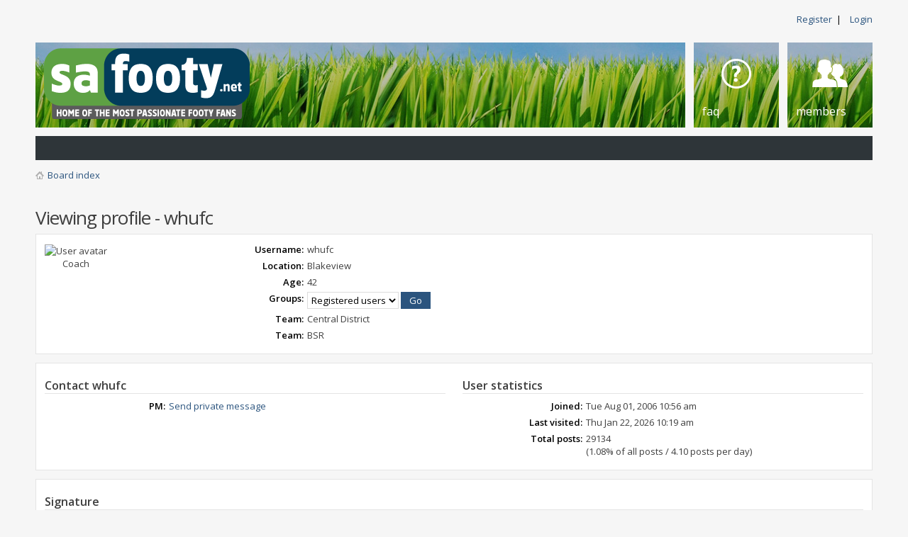

--- FILE ---
content_type: text/html; charset=UTF-8
request_url: http://safooty.net/forum/memberlist.php?mode=viewprofile&u=884&sid=eb8ee688ff4c348a9a9a4acae8440e55
body_size: 9675
content:
<!DOCTYPE html PUBLIC "-//W3C//DTD XHTML 1.0 Strict//EN" "http://www.w3.org/TR/xhtml1/DTD/xhtml1-strict.dtd">
<html xmlns="http://www.w3.org/1999/xhtml" dir="ltr" lang="en-gb" xml:lang="en-gb">
<head>

<meta http-equiv="content-type" content="text/html; charset=UTF-8" />
<meta http-equiv="content-style-type" content="text/css" />
<meta http-equiv="content-language" content="en-gb" />
<meta http-equiv="imagetoolbar" content="no" />
<meta name="resource-type" content="document" />
<meta name="distribution" content="global" />
<meta name="keywords" content="" />
<meta name="description" content="" />
<meta name="viewport" content="width=device-width, initial-scale=1">

<title>SA Footy &bull; Viewing profile - whufc</title>
<!-- Repixel Code -->
<script>
  (function(w, d, s, id, src){
  w.Repixel = r = {
    init: function(id) {
      w.repixelId = id;
    }
  };
  var js, fjs = d.getElementsByTagName(s)[0];
  if (d.getElementById(id)){ return; }
  js = d.createElement(s); 
  js.id = id;
  js.async = true;
  js.onload = function(){
      Repixel.init(w.repixelId);
  };
  js.src = src;
  fjs.parentNode.insertBefore(js, fjs);
  }(window, document, 'script', 'repixel', 
  'https://sdk.repixel.co/r.js'));
  Repixel.init('5d01bd3e457fb70007d79995');
</script>
<!-- Repixel Code -->
<script type="text/javascript" async="false" src="//monu.delivery/site/0/7/b4e76e-02b9-462e-80be-1bd15436c9bd.js" data-cfasync="false"></script>

<link rel="alternate" type="application/atom+xml" title="Feed - SA Footy" href="http://safooty.net/forum/feed.php" /><link rel="alternate" type="application/atom+xml" title="Feed - All forums" href="http://safooty.net/forum/feed.php?mode=forums" /><link rel="alternate" type="application/atom+xml" title="Feed - Active Topics" href="http://safooty.net/forum/feed.php?mode=topics_active" />

<!--
	phpBB style name: Metro Green v.1.0.4
	Based on style:   prosilver (this is the default phpBB3 style)
	Original author:  Tom Beddard ( http://www.subBlue.com/ )
	Modified by: PixelGoose Studio
-->

<script type="text/javascript">
// <![CDATA[
	var jump_page = 'Enter the page number you wish to go to:';
	var on_page = '';
	var per_page = '';
	var base_url = '';
	var style_cookie = 'phpBBstyle';
	var style_cookie_settings = '; path=/; domain=safooty.net';
	var onload_functions = new Array();
	var onunload_functions = new Array();

	

	/**
	* Find a member
	*/
	function find_username(url)
	{
		popup(url, 760, 570, '_usersearch');
		return false;
	}

	/**
	* New function for handling multiple calls to window.onload and window.unload by pentapenguin
	*/
	window.onload = function()
	{
		for (var i = 0; i < onload_functions.length; i++)
		{
			eval(onload_functions[i]);
		}
	};

	window.onunload = function()
	{
		for (var i = 0; i < onunload_functions.length; i++)
		{
			eval(onunload_functions[i]);
		}
	};

// ]]>
</script>
<script type="text/javascript" src="./styles/SAFOOTYv2/template/styleswitcher.js"></script>
<script type="text/javascript" src="./styles/SAFOOTYv2/template/forum_fn.js"></script>

<link href="./styles/SAFOOTYv2/theme/print.css" rel="stylesheet" type="text/css" media="print" title="printonly" />
<link href="./style.php?id=13&amp;lang=en&amp;sid=586bf84120d7f02ce6bd1e2b80555727" rel="stylesheet" type="text/css" media="screen, projection" />

<link href="./styles/SAFOOTYv2/theme/normal.css" rel="stylesheet" type="text/css" title="A" />
<link href="./styles/SAFOOTYv2/theme/medium.css" rel="alternate stylesheet" type="text/css" title="A+" />
<link href="./styles/SAFOOTYv2/theme/large.css" rel="alternate stylesheet" type="text/css" title="A++" />

<!-[if lte IE 8]> <style type="text/css"> #subheader-menu li { background-image: none !important; } </style><![endif]->



<script type="text/javascript" src="http://ajax.googleapis.com/ajax/libs/jquery/1.6.4/jquery.min.js"></script>

<script type="text/javascript">
$(document).ready(function() {
	$('a.login-window').click(function() {
		
		// Getting the variable's value from a link 
		var loginBox = this.hash;

		//Fade in the Popup and add close button
		$(loginBox).fadeIn(300);
		
		//Set the center alignment padding + border
		var popMargTop = ($(loginBox).height() + 24) / 2; 
		var popMargLeft = ($(loginBox).width() + 24) / 2; 
		
		$(loginBox).css({ 
			'margin-top' : -popMargTop,
			'margin-left' : -popMargLeft
		});
		
		// Add the mask to body
		$('body').append('<div id="mask"></div>');
		$('#mask').fadeIn(300);
		
		return false;
	});
	
	// When clicking on the button close or the mask layer the popup closed
	$('a.close, #mask').live('click', function() { 
	  $('#mask , .login-popup').fadeOut(300 , function() {
		$('#mask').remove();  
	}); 
	return false;
	});
	
	$('#navbar_username').focus(function() {
		$('#navbar_username').parent().addClass('active');
	}); 
	$('#navbar_username').blur(function() {
		$('#navbar_username').parent().removeClass('active');
	}); 
	$('#navbar_password').focus(function() {
		$('#navbar_password').parent().addClass('active');
	}); 
	$('#navbar_password').blur(function() {
		$('#navbar_password').parent().removeClass('active');
	}); 

});
</script>

<script type="text/javascript">
	$(document).ready(function() {
		$(".toggleMenuButton").click(function () {
			$(".tabs").slideToggle("fast");
			$(".toggleMenuButton").toggleClass("active");
		})

		$(window).resize(function() {
		    //small-screen
		    if (window.innerWidth < 767) {
		        $(".tabs").css('display', '');
			    $('.toggleMenuButton').removeClass('active');
		    }
		        //end small-screen
		}) .resize(); // trigger resize event

	});
</script>
<!-- Google Web Fonts -->
<link href='http://fonts.googleapis.com/css?family=Open+Sans:300,400,600&subset=latin,cyrillic' rel='stylesheet' type='text/css'>

<script type="text/javascript">

	function countAdClick(id)
	{
	   loadXMLDoc('./ads/click.php?a=' + id);
	}

	function countAdView(id)
	{
	   loadXMLDoc('./ads/view.php?a=' + id);
	}

	function loadXMLDoc(url) {
	   req = false;
	   if(window.XMLHttpRequest) {
	      try {
	         req = new XMLHttpRequest();
	      } catch(e) {
	         req = false;
	      }
	   } else if(window.ActiveXObject) {
	      try {
	         req = new ActiveXObject("Msxml2.XMLHTTP");
	      } catch(e) {
	         try {
	            req = new ActiveXObject("Microsoft.XMLHTTP");
	         } catch(e) {
	            req = false;
	         }
	      }
	   }
	   if(req) {
	      req.open("GET", url, true);
	      req.send(null);
	   }
	}
</script>


<script type="text/javascript" src="http://ajax.googleapis.com/ajax/libs/jquery/1.8.1/jquery.min.js"></script>
<script src="/forum/js/jquery.easing.min.js"></script>
<script src="/forum/js/zozo.tabs.min.js"></script>
<script src="/forum/js/zozo.tabs.min.js"></script>
<script type="text/javascript" src="/forum/js/jquery.social.media.tabs.1.7.1.js"></script>

<script type="text/javascript" src="//monu.delivery/site/7/3/ea4d1d-ccdd-4eb6-b87b-126df42bcb82.js" data-cfasync="false"></script>


</head>

<body id="phpbb" class="section-memberlist ltr">

<div id="wrap">



	<a id="top" name="top" accesskey="t"></a>
	<div id="page-header">
    	<div id="above-headerbar">
			
			<ul class="user-links">
                <li><a href="./ucp.php?mode=register&amp;sid=586bf84120d7f02ce6bd1e2b80555727">Register</a>&nbsp;&nbsp;|</li>
                <li><a href="http://www.safooty.net/forum/ucp.php?mode=login" class="login-window" title="Login" accesskey="x">Login</a><a href="./ucp.php?mode=login&amp;sid=586bf84120d7f02ce6bd1e2b80555727" class="login-link" title="Login" accesskey="x">Login</a></li>
			</ul>

			<div id="login-box" class="login-popup">
			    <a href="#" class="close"><img src="./styles/SAFOOTYv2/theme/images/close_popup.png" class="close-button" title="Close" alt="Close" /></a>
			    <div id="login-text">Login</div>

				<form method="post" action="./ucp.php?mode=login&amp;sid=586bf84120d7f02ce6bd1e2b80555727" class="quick-login">
					<fieldset>
						<div class="navbar_username_outer">
							<label for="username">Username:</label>&nbsp;<br /><input type="text" name="username" id="navbar_username" size="10" class="inputbox" title="Username" />
						</div>

						<div class="navbar_password_outer">
							<label for="password">Password:</label>&nbsp;<br /><input type="password" name="password" id="navbar_password" size="10" class="inputbox" title="Password" />
						</div>




						<div class="login-buttons">
							<input type="submit" name="login" value="Login" class="button2" />
							<input type="hidden" name="redirect" value="./memberlist.php?mode=viewprofile&u=884&sid=586bf84120d7f02ce6bd1e2b80555727" />

							
								<label id="autologin_label" for="autologin">Log me on automatically each visit <input type="checkbox" name="autologin" id="autologin" /></label>
							
						</div>
					</fieldset>
				</form>			        
					<a class="register-link" href="./ucp.php?mode=register&amp;sid=586bf84120d7f02ce6bd1e2b80555727">Register</a>
			        
			</div>

            
        </div>
        
        <div id="header">
        	<a href="./index.php?sid=586bf84120d7f02ce6bd1e2b80555727" id="logo" title="Board index"><img src="./styles/SAFOOTYv2/imageset/site_logo.png" alt="" title="" /></a>



<div class="tabs-outer">
            	<a href="javascript:void(0);" title="Menu" class="toggleMenuButton"></a>
            	<ul class="tabs">
            		<li id="faq-link"><a href="./faq.php?sid=586bf84120d7f02ce6bd1e2b80555727" title="Frequently Asked Questions"><span>FAQ</span></a></li>
            		<li id="members-link"><a href="./memberlist.php?sid=586bf84120d7f02ce6bd1e2b80555727" title="View complete list of members"><span>Members</span></a></li><!-- Add tabs below -->
                  
            	</ul>
            </div>

        </div>

        

        <div id="subheader-menu">
            
        </div>

        <div id="breadcrumbs">
        	<a class="icon-home" href="./index.php?sid=586bf84120d7f02ce6bd1e2b80555727" accesskey="h">Board index</a> 
        </div>

		<ul class="thread-icons">
          
		</ul>

	</div>

	<a name="start_here"></a>


         <div id="social-tabs"></div>

        <center><!--MONUMETRIC [ATF|Pos 1] D:728x90 T:728x90 M:320x50,320x100 START-->

<div id="mmt-1f451133-9b77-4bc4-bb18-295046fb1efc"></div><script type="text/javascript" data-cfasync="false">$MMT = window.$MMT || {}; $MMT.cmd = $MMT.cmd || [];$MMT.cmd.push(function(){ $MMT.display.slots.push(["1f451133-9b77-4bc4-bb18-295046fb1efc"]); })</script>

<!--MONUMETRIC [ATF|Pos 1] D:728x90 T:728x90 M:320x50,320x100  ENDS--></center>

	<div id="page-body">
		

<h2>Viewing profile - whufc</h2>

<form method="post" action="./memberlist.php?mode=group&amp;sid=586bf84120d7f02ce6bd1e2b80555727" id="viewprofile">
<div class="panel bg1">

	
		<dl class="left-box">
			<dt><img src="http://i40.tinypic.com/rwnf3t.jpg" width="99" height="68" alt="User avatar" /></dt>
			<dd style="text-align: center;">Coach</dd>
		</dl>
	

	<dl class="left-box details" style="width: 80%;">
		<dt>Username:</dt>
		<dd>
			<span>whufc</span>
			
		</dd>
		<dt>Location:</dt> <dd>Blakeview</dd><dt>Age:</dt> <dd>42</dd><dt>Groups:</dt> <dd><select name="g"><option value="2145" selected="selected">Registered users</option></select> <input type="submit" name="submit" value="Go" class="button2" /></dd><dt>Team:</dt> <dd>Central District</dd><dt>Team:</dt> <dd>BSR</dd>
	</dl>

</div>

<div class="panel bg1">
	<div class="column1">

		<h3>Contact whufc</h3>

		<dl class="details">
		<dt>PM:</dt> <dd><a href="./ucp.php?i=pm&amp;mode=compose&amp;u=884&amp;sid=586bf84120d7f02ce6bd1e2b80555727">Send private message</a></dd>
		</dl>
	</div>

	<div class="column2">
		<h3>User statistics</h3>
		<dl class="details">
			<dt>Joined:</dt> <dd>Tue Aug 01, 2006 10:56 am</dd>
			<dt>Last visited:</dt> <dd>Thu Jan 22, 2026 10:19 am</dd>
			
			<dt>Total posts:</dt>
				<dd>29134 <br />(1.08% of all posts / 4.10 posts per day)
				</dd>
			
		</dl>
	</div>
</div>


<div class="panel bg1">

		<h3>Signature</h3>

		<div class="postbody"><div class="signature" style="border-top:none; margin-top: 0;">RIP PH408 63notoutforever</div></div>

</div>
<script type="text/JavaScript">
// <![CDATA[
function getElement(iElementId)
{
   if (document.all) 
   {
      return document.all[iElementId];
   }
   if (document.getElementById)
   {
      return document.getElementById(iElementId);
   }
}

function toggleElement(oElement)
{
   if (oElement.style.display == "none")
   {
      oElement.style.display = "";
   }
   else
   {
      oElement.style.display = "none";
   }
}
// ]]>
</script>

<div class="panel bg1">
	<div class="inner"><span class="corners-top"><span></span></span>
	<h3>Likes list</h3>
		
		<dl>
			<dt><strong>Has&nbsp;liked:</strong> 6055 times</dt>
			<dd>
			
			<a href="#" onclick="toggleElement( getElement('show_thanks')); return false;">View/Close list</a>
			<div id="show_thanks" style="display: none;"><span style="float: left;">&nbsp;&nbsp;&bull;&nbsp;&nbsp;<a href="./memberlist.php?mode=viewprofile&amp;u=159924&amp;sid=586bf84120d7f02ce6bd1e2b80555727">The Bedge</a> &#8592; <a href="./viewtopic.php?p=2745359&amp;sid=586bf84120d7f02ce6bd1e2b80555727#p2745359"> for post</a><br />&nbsp;&nbsp;&bull;&nbsp;&nbsp;<a href="./memberlist.php?mode=viewprofile&amp;u=181&amp;sid=586bf84120d7f02ce6bd1e2b80555727">Aerie</a> &#8592; <a href="./viewtopic.php?p=2744575&amp;sid=586bf84120d7f02ce6bd1e2b80555727#p2744575"> for post</a><br />&nbsp;&nbsp;&bull;&nbsp;&nbsp;<a href="./memberlist.php?mode=viewprofile&amp;u=37747&amp;sid=586bf84120d7f02ce6bd1e2b80555727">RB</a> &#8592; <a href="./viewtopic.php?p=2744343&amp;sid=586bf84120d7f02ce6bd1e2b80555727#p2744343"> for post</a><br />&nbsp;&nbsp;&bull;&nbsp;&nbsp;<a href="./memberlist.php?mode=viewprofile&amp;u=34&amp;sid=586bf84120d7f02ce6bd1e2b80555727">Booney</a> &#8592; <a href="./viewtopic.php?p=2744244&amp;sid=586bf84120d7f02ce6bd1e2b80555727#p2744244"> for post</a><br />&nbsp;&nbsp;&bull;&nbsp;&nbsp;<a href="./memberlist.php?mode=viewprofile&amp;u=307&amp;sid=586bf84120d7f02ce6bd1e2b80555727">am Bays</a> &#8592; <a href="./viewtopic.php?p=2744161&amp;sid=586bf84120d7f02ce6bd1e2b80555727#p2744161"> for post</a><br />&nbsp;&nbsp;&bull;&nbsp;&nbsp;<a href="./memberlist.php?mode=viewprofile&amp;u=307&amp;sid=586bf84120d7f02ce6bd1e2b80555727">am Bays</a> &#8592; <a href="./viewtopic.php?p=2743944&amp;sid=586bf84120d7f02ce6bd1e2b80555727#p2743944"> for post</a><br />&nbsp;&nbsp;&bull;&nbsp;&nbsp;<a href="./memberlist.php?mode=viewprofile&amp;u=3565&amp;sid=586bf84120d7f02ce6bd1e2b80555727">Lightning McQueen</a> &#8592; <a href="./viewtopic.php?p=2743924&amp;sid=586bf84120d7f02ce6bd1e2b80555727#p2743924"> for post</a><br />&nbsp;&nbsp;&bull;&nbsp;&nbsp;<a href="./memberlist.php?mode=viewprofile&amp;u=3565&amp;sid=586bf84120d7f02ce6bd1e2b80555727">Lightning McQueen</a> &#8592; <a href="./viewtopic.php?p=2743123&amp;sid=586bf84120d7f02ce6bd1e2b80555727#p2743123"> for post</a><br />&nbsp;&nbsp;&bull;&nbsp;&nbsp;<a href="./memberlist.php?mode=viewprofile&amp;u=34&amp;sid=586bf84120d7f02ce6bd1e2b80555727">Booney</a> &#8592; <a href="./viewtopic.php?p=2742682&amp;sid=586bf84120d7f02ce6bd1e2b80555727#p2742682"> for post</a><br />&nbsp;&nbsp;&bull;&nbsp;&nbsp;<a href="./memberlist.php?mode=viewprofile&amp;u=4009&amp;sid=586bf84120d7f02ce6bd1e2b80555727">amber_fluid</a> &#8592; <a href="./viewtopic.php?p=2742655&amp;sid=586bf84120d7f02ce6bd1e2b80555727#p2742655"> for post</a><br />&nbsp;&nbsp;&bull;&nbsp;&nbsp;<a href="./memberlist.php?mode=viewprofile&amp;u=1374&amp;sid=586bf84120d7f02ce6bd1e2b80555727">gadj1976</a> &#8592; <a href="./viewtopic.php?p=2742643&amp;sid=586bf84120d7f02ce6bd1e2b80555727#p2742643"> for post</a><br />&nbsp;&nbsp;&bull;&nbsp;&nbsp;<a href="./memberlist.php?mode=viewprofile&amp;u=34&amp;sid=586bf84120d7f02ce6bd1e2b80555727">Booney</a> &#8592; <a href="./viewtopic.php?p=2742626&amp;sid=586bf84120d7f02ce6bd1e2b80555727#p2742626"> for post</a><br />&nbsp;&nbsp;&bull;&nbsp;&nbsp;<a href="./memberlist.php?mode=viewprofile&amp;u=307&amp;sid=586bf84120d7f02ce6bd1e2b80555727">am Bays</a> &#8592; <a href="./viewtopic.php?p=2742594&amp;sid=586bf84120d7f02ce6bd1e2b80555727#p2742594"> for post</a><br />&nbsp;&nbsp;&bull;&nbsp;&nbsp;<a href="./memberlist.php?mode=viewprofile&amp;u=307&amp;sid=586bf84120d7f02ce6bd1e2b80555727">am Bays</a> &#8592; <a href="./viewtopic.php?p=2742421&amp;sid=586bf84120d7f02ce6bd1e2b80555727#p2742421"> for post</a><br />&nbsp;&nbsp;&bull;&nbsp;&nbsp;<a href="./memberlist.php?mode=viewprofile&amp;u=3565&amp;sid=586bf84120d7f02ce6bd1e2b80555727">Lightning McQueen</a> &#8592; <a href="./viewtopic.php?p=2741949&amp;sid=586bf84120d7f02ce6bd1e2b80555727#p2741949"> for post</a><br />&nbsp;&nbsp;&bull;&nbsp;&nbsp;<a href="./memberlist.php?mode=viewprofile&amp;u=3565&amp;sid=586bf84120d7f02ce6bd1e2b80555727">Lightning McQueen</a> &#8592; <a href="./viewtopic.php?p=2741661&amp;sid=586bf84120d7f02ce6bd1e2b80555727#p2741661"> for post</a><br />&nbsp;&nbsp;&bull;&nbsp;&nbsp;<a href="./memberlist.php?mode=viewprofile&amp;u=1335&amp;sid=586bf84120d7f02ce6bd1e2b80555727">Brodlach</a> &#8592; <a href="./viewtopic.php?p=2741613&amp;sid=586bf84120d7f02ce6bd1e2b80555727#p2741613"> for post</a><br />&nbsp;&nbsp;&bull;&nbsp;&nbsp;<a href="./memberlist.php?mode=viewprofile&amp;u=307&amp;sid=586bf84120d7f02ce6bd1e2b80555727">am Bays</a> &#8592; <a href="./viewtopic.php?p=2741611&amp;sid=586bf84120d7f02ce6bd1e2b80555727#p2741611"> for post</a><br />&nbsp;&nbsp;&bull;&nbsp;&nbsp;<a href="./memberlist.php?mode=viewprofile&amp;u=168&amp;sid=586bf84120d7f02ce6bd1e2b80555727">CENTURION</a> &#8592; <a href="./viewtopic.php?p=2741609&amp;sid=586bf84120d7f02ce6bd1e2b80555727#p2741609"> for post</a><br />&nbsp;&nbsp;&bull;&nbsp;&nbsp;<a href="./memberlist.php?mode=viewprofile&amp;u=34&amp;sid=586bf84120d7f02ce6bd1e2b80555727">Booney</a> &#8592; <a href="./viewtopic.php?p=2741589&amp;sid=586bf84120d7f02ce6bd1e2b80555727#p2741589"> for post</a><br />&nbsp;&nbsp;&bull;&nbsp;&nbsp;<a href="./memberlist.php?mode=viewprofile&amp;u=307&amp;sid=586bf84120d7f02ce6bd1e2b80555727">am Bays</a> &#8592; <a href="./viewtopic.php?p=2741586&amp;sid=586bf84120d7f02ce6bd1e2b80555727#p2741586"> for post</a><br />&nbsp;&nbsp;&bull;&nbsp;&nbsp;<a href="./memberlist.php?mode=viewprofile&amp;u=119&amp;sid=586bf84120d7f02ce6bd1e2b80555727" style="color: #663300;" class="username-coloured">Dutchy</a> &#8592; <a href="./viewtopic.php?p=2741435&amp;sid=586bf84120d7f02ce6bd1e2b80555727#p2741435"> for post</a><br />&nbsp;&nbsp;&bull;&nbsp;&nbsp;<a href="./memberlist.php?mode=viewprofile&amp;u=3565&amp;sid=586bf84120d7f02ce6bd1e2b80555727">Lightning McQueen</a> &#8592; <a href="./viewtopic.php?p=2741415&amp;sid=586bf84120d7f02ce6bd1e2b80555727#p2741415"> for post</a><br />&nbsp;&nbsp;&bull;&nbsp;&nbsp;<a href="./memberlist.php?mode=viewprofile&amp;u=307&amp;sid=586bf84120d7f02ce6bd1e2b80555727">am Bays</a> &#8592; <a href="./viewtopic.php?p=2741376&amp;sid=586bf84120d7f02ce6bd1e2b80555727#p2741376"> for post</a><br />&nbsp;&nbsp;&bull;&nbsp;&nbsp;<a href="./memberlist.php?mode=viewprofile&amp;u=50&amp;sid=586bf84120d7f02ce6bd1e2b80555727">Pseudo</a> &#8592; <a href="./viewtopic.php?p=2740779&amp;sid=586bf84120d7f02ce6bd1e2b80555727#p2740779"> for post</a><br />&nbsp;&nbsp;&bull;&nbsp;&nbsp;<a href="./memberlist.php?mode=viewprofile&amp;u=20407&amp;sid=586bf84120d7f02ce6bd1e2b80555727">Jim05</a> &#8592; <a href="./viewtopic.php?p=2740744&amp;sid=586bf84120d7f02ce6bd1e2b80555727#p2740744"> for post</a><br /></span><span style="float: left;">&nbsp;&nbsp;&bull;&nbsp;&nbsp;<a href="./memberlist.php?mode=viewprofile&amp;u=408&amp;sid=586bf84120d7f02ce6bd1e2b80555727">stampy</a> &#8592; <a href="./viewtopic.php?p=2740705&amp;sid=586bf84120d7f02ce6bd1e2b80555727#p2740705"> for post</a><br />&nbsp;&nbsp;&bull;&nbsp;&nbsp;<a href="./memberlist.php?mode=viewprofile&amp;u=307&amp;sid=586bf84120d7f02ce6bd1e2b80555727">am Bays</a> &#8592; <a href="./viewtopic.php?p=2740636&amp;sid=586bf84120d7f02ce6bd1e2b80555727#p2740636"> for post</a><br />&nbsp;&nbsp;&bull;&nbsp;&nbsp;<a href="./memberlist.php?mode=viewprofile&amp;u=159924&amp;sid=586bf84120d7f02ce6bd1e2b80555727">The Bedge</a> &#8592; <a href="./viewtopic.php?p=2740633&amp;sid=586bf84120d7f02ce6bd1e2b80555727#p2740633"> for post</a><br />&nbsp;&nbsp;&bull;&nbsp;&nbsp;<a href="./memberlist.php?mode=viewprofile&amp;u=1374&amp;sid=586bf84120d7f02ce6bd1e2b80555727">gadj1976</a> &#8592; <a href="./viewtopic.php?p=2740550&amp;sid=586bf84120d7f02ce6bd1e2b80555727#p2740550"> for post</a><br />&nbsp;&nbsp;&bull;&nbsp;&nbsp;<a href="./memberlist.php?mode=viewprofile&amp;u=161117&amp;sid=586bf84120d7f02ce6bd1e2b80555727">wenchbarwer</a> &#8592; <a href="./viewtopic.php?p=2740526&amp;sid=586bf84120d7f02ce6bd1e2b80555727#p2740526"> for post</a><br />&nbsp;&nbsp;&bull;&nbsp;&nbsp;<a href="./memberlist.php?mode=viewprofile&amp;u=161117&amp;sid=586bf84120d7f02ce6bd1e2b80555727">wenchbarwer</a> &#8592; <a href="./viewtopic.php?p=2740520&amp;sid=586bf84120d7f02ce6bd1e2b80555727#p2740520"> for post</a><br />&nbsp;&nbsp;&bull;&nbsp;&nbsp;<a href="./memberlist.php?mode=viewprofile&amp;u=933&amp;sid=586bf84120d7f02ce6bd1e2b80555727">locky801</a> &#8592; <a href="./viewtopic.php?p=2740048&amp;sid=586bf84120d7f02ce6bd1e2b80555727#p2740048"> for post</a><br />&nbsp;&nbsp;&bull;&nbsp;&nbsp;<a href="./memberlist.php?mode=viewprofile&amp;u=3565&amp;sid=586bf84120d7f02ce6bd1e2b80555727">Lightning McQueen</a> &#8592; <a href="./viewtopic.php?p=2739622&amp;sid=586bf84120d7f02ce6bd1e2b80555727#p2739622"> for post</a><br />&nbsp;&nbsp;&bull;&nbsp;&nbsp;<a href="./memberlist.php?mode=viewprofile&amp;u=159924&amp;sid=586bf84120d7f02ce6bd1e2b80555727">The Bedge</a> &#8592; <a href="./viewtopic.php?p=2739537&amp;sid=586bf84120d7f02ce6bd1e2b80555727#p2739537"> for post</a><br />&nbsp;&nbsp;&bull;&nbsp;&nbsp;<a href="./memberlist.php?mode=viewprofile&amp;u=20860&amp;sid=586bf84120d7f02ce6bd1e2b80555727">Tony Clifton</a> &#8592; <a href="./viewtopic.php?p=2738932&amp;sid=586bf84120d7f02ce6bd1e2b80555727#p2738932"> for post</a><br />&nbsp;&nbsp;&bull;&nbsp;&nbsp;<a href="./memberlist.php?mode=viewprofile&amp;u=16169&amp;sid=586bf84120d7f02ce6bd1e2b80555727">Trader</a> &#8592; <a href="./viewtopic.php?p=2738690&amp;sid=586bf84120d7f02ce6bd1e2b80555727#p2738690"> for post</a><br />&nbsp;&nbsp;&bull;&nbsp;&nbsp;<a href="./memberlist.php?mode=viewprofile&amp;u=2667&amp;sid=586bf84120d7f02ce6bd1e2b80555727">dedja</a> &#8592; <a href="./viewtopic.php?p=2738683&amp;sid=586bf84120d7f02ce6bd1e2b80555727#p2738683"> for post</a><br />&nbsp;&nbsp;&bull;&nbsp;&nbsp;<a href="./memberlist.php?mode=viewprofile&amp;u=16169&amp;sid=586bf84120d7f02ce6bd1e2b80555727">Trader</a> &#8592; <a href="./viewtopic.php?p=2738510&amp;sid=586bf84120d7f02ce6bd1e2b80555727#p2738510"> for post</a><br />&nbsp;&nbsp;&bull;&nbsp;&nbsp;<a href="./memberlist.php?mode=viewprofile&amp;u=16169&amp;sid=586bf84120d7f02ce6bd1e2b80555727">Trader</a> &#8592; <a href="./viewtopic.php?p=2738478&amp;sid=586bf84120d7f02ce6bd1e2b80555727#p2738478"> for post</a><br />&nbsp;&nbsp;&bull;&nbsp;&nbsp;<a href="./memberlist.php?mode=viewprofile&amp;u=2667&amp;sid=586bf84120d7f02ce6bd1e2b80555727">dedja</a> &#8592; <a href="./viewtopic.php?p=2738446&amp;sid=586bf84120d7f02ce6bd1e2b80555727#p2738446"> for post</a><br />&nbsp;&nbsp;&bull;&nbsp;&nbsp;<a href="./memberlist.php?mode=viewprofile&amp;u=2667&amp;sid=586bf84120d7f02ce6bd1e2b80555727">dedja</a> &#8592; <a href="./viewtopic.php?p=2738350&amp;sid=586bf84120d7f02ce6bd1e2b80555727#p2738350"> for post</a><br />&nbsp;&nbsp;&bull;&nbsp;&nbsp;<a href="./memberlist.php?mode=viewprofile&amp;u=34&amp;sid=586bf84120d7f02ce6bd1e2b80555727">Booney</a> &#8592; <a href="./viewtopic.php?p=2738296&amp;sid=586bf84120d7f02ce6bd1e2b80555727#p2738296"> for post</a><br />&nbsp;&nbsp;&bull;&nbsp;&nbsp;<a href="./memberlist.php?mode=viewprofile&amp;u=1374&amp;sid=586bf84120d7f02ce6bd1e2b80555727">gadj1976</a> &#8592; <a href="./viewtopic.php?p=2738132&amp;sid=586bf84120d7f02ce6bd1e2b80555727#p2738132"> for post</a><br />&nbsp;&nbsp;&bull;&nbsp;&nbsp;<a href="./memberlist.php?mode=viewprofile&amp;u=3565&amp;sid=586bf84120d7f02ce6bd1e2b80555727">Lightning McQueen</a> &#8592; <a href="./viewtopic.php?p=2738106&amp;sid=586bf84120d7f02ce6bd1e2b80555727#p2738106"> for post</a><br />&nbsp;&nbsp;&bull;&nbsp;&nbsp;<a href="./memberlist.php?mode=viewprofile&amp;u=34&amp;sid=586bf84120d7f02ce6bd1e2b80555727">Booney</a> &#8592; <a href="./viewtopic.php?p=2737945&amp;sid=586bf84120d7f02ce6bd1e2b80555727#p2737945"> for post</a><br />&nbsp;&nbsp;&bull;&nbsp;&nbsp;<a href="./memberlist.php?mode=viewprofile&amp;u=4929&amp;sid=586bf84120d7f02ce6bd1e2b80555727">Senor Moto Gadili</a> &#8592; <a href="./viewtopic.php?p=2737788&amp;sid=586bf84120d7f02ce6bd1e2b80555727#p2737788"> for post</a><br />&nbsp;&nbsp;&bull;&nbsp;&nbsp;<a href="./memberlist.php?mode=viewprofile&amp;u=168&amp;sid=586bf84120d7f02ce6bd1e2b80555727">CENTURION</a> &#8592; <a href="./viewtopic.php?p=2737706&amp;sid=586bf84120d7f02ce6bd1e2b80555727#p2737706"> for post</a><br />&nbsp;&nbsp;&bull;&nbsp;&nbsp;<a href="./memberlist.php?mode=viewprofile&amp;u=159924&amp;sid=586bf84120d7f02ce6bd1e2b80555727">The Bedge</a> &#8592; <a href="./viewtopic.php?p=2737658&amp;sid=586bf84120d7f02ce6bd1e2b80555727#p2737658"> for post</a><br />&nbsp;&nbsp;&bull;&nbsp;&nbsp;<a href="./memberlist.php?mode=viewprofile&amp;u=307&amp;sid=586bf84120d7f02ce6bd1e2b80555727">am Bays</a> &#8592; <a href="./viewtopic.php?p=2737627&amp;sid=586bf84120d7f02ce6bd1e2b80555727#p2737627"> for post</a><br />&nbsp;&nbsp;&bull;&nbsp;&nbsp;<a href="./memberlist.php?mode=viewprofile&amp;u=3565&amp;sid=586bf84120d7f02ce6bd1e2b80555727">Lightning McQueen</a> &#8592; <a href="./viewtopic.php?p=2737214&amp;sid=586bf84120d7f02ce6bd1e2b80555727#p2737214"> for post</a><br />&nbsp;&nbsp;&bull;&nbsp;&nbsp;<a href="./memberlist.php?mode=viewprofile&amp;u=13621&amp;sid=586bf84120d7f02ce6bd1e2b80555727">The Dark Knight</a> &#8592; <a href="./viewtopic.php?p=2737136&amp;sid=586bf84120d7f02ce6bd1e2b80555727#p2737136"> for post</a><br /></span><span style="float: left;">&nbsp;&nbsp;&bull;&nbsp;&nbsp;<a href="./memberlist.php?mode=viewprofile&amp;u=3565&amp;sid=586bf84120d7f02ce6bd1e2b80555727">Lightning McQueen</a> &#8592; <a href="./viewtopic.php?p=2737135&amp;sid=586bf84120d7f02ce6bd1e2b80555727#p2737135"> for post</a><br />&nbsp;&nbsp;&bull;&nbsp;&nbsp;<a href="./memberlist.php?mode=viewprofile&amp;u=1335&amp;sid=586bf84120d7f02ce6bd1e2b80555727">Brodlach</a> &#8592; <a href="./viewtopic.php?p=2737096&amp;sid=586bf84120d7f02ce6bd1e2b80555727#p2737096"> for post</a><br />&nbsp;&nbsp;&bull;&nbsp;&nbsp;<a href="./memberlist.php?mode=viewprofile&amp;u=307&amp;sid=586bf84120d7f02ce6bd1e2b80555727">am Bays</a> &#8592; <a href="./viewtopic.php?p=2736660&amp;sid=586bf84120d7f02ce6bd1e2b80555727#p2736660"> for post</a><br />&nbsp;&nbsp;&bull;&nbsp;&nbsp;<a href="./memberlist.php?mode=viewprofile&amp;u=161117&amp;sid=586bf84120d7f02ce6bd1e2b80555727">wenchbarwer</a> &#8592; <a href="./viewtopic.php?p=2736284&amp;sid=586bf84120d7f02ce6bd1e2b80555727#p2736284"> for post</a><br />&nbsp;&nbsp;&bull;&nbsp;&nbsp;<a href="./memberlist.php?mode=viewprofile&amp;u=20407&amp;sid=586bf84120d7f02ce6bd1e2b80555727">Jim05</a> &#8592; <a href="./viewtopic.php?p=2735900&amp;sid=586bf84120d7f02ce6bd1e2b80555727#p2735900"> for post</a><br />&nbsp;&nbsp;&bull;&nbsp;&nbsp;<a href="./memberlist.php?mode=viewprofile&amp;u=159924&amp;sid=586bf84120d7f02ce6bd1e2b80555727">The Bedge</a> &#8592; <a href="./viewtopic.php?p=2735605&amp;sid=586bf84120d7f02ce6bd1e2b80555727#p2735605"> for post</a><br />&nbsp;&nbsp;&bull;&nbsp;&nbsp;<a href="./memberlist.php?mode=viewprofile&amp;u=1374&amp;sid=586bf84120d7f02ce6bd1e2b80555727">gadj1976</a> &#8592; <a href="./viewtopic.php?p=2735598&amp;sid=586bf84120d7f02ce6bd1e2b80555727#p2735598"> for post</a><br />&nbsp;&nbsp;&bull;&nbsp;&nbsp;<a href="./memberlist.php?mode=viewprofile&amp;u=5332&amp;sid=586bf84120d7f02ce6bd1e2b80555727">beef</a> &#8592; <a href="./viewtopic.php?p=2735580&amp;sid=586bf84120d7f02ce6bd1e2b80555727#p2735580"> for post</a><br />&nbsp;&nbsp;&bull;&nbsp;&nbsp;<a href="./memberlist.php?mode=viewprofile&amp;u=160734&amp;sid=586bf84120d7f02ce6bd1e2b80555727">Armchair expert</a> &#8592; <a href="./viewtopic.php?p=2734949&amp;sid=586bf84120d7f02ce6bd1e2b80555727#p2734949"> for post</a><br />&nbsp;&nbsp;&bull;&nbsp;&nbsp;<a href="./memberlist.php?mode=viewprofile&amp;u=159924&amp;sid=586bf84120d7f02ce6bd1e2b80555727">The Bedge</a> &#8592; <a href="./viewtopic.php?p=2734717&amp;sid=586bf84120d7f02ce6bd1e2b80555727#p2734717"> for post</a><br />&nbsp;&nbsp;&bull;&nbsp;&nbsp;<a href="./memberlist.php?mode=viewprofile&amp;u=161117&amp;sid=586bf84120d7f02ce6bd1e2b80555727">wenchbarwer</a> &#8592; <a href="./viewtopic.php?p=2733451&amp;sid=586bf84120d7f02ce6bd1e2b80555727#p2733451"> for post</a><br />&nbsp;&nbsp;&bull;&nbsp;&nbsp;<a href="./memberlist.php?mode=viewprofile&amp;u=307&amp;sid=586bf84120d7f02ce6bd1e2b80555727">am Bays</a> &#8592; <a href="./viewtopic.php?p=2733395&amp;sid=586bf84120d7f02ce6bd1e2b80555727#p2733395"> for post</a><br />&nbsp;&nbsp;&bull;&nbsp;&nbsp;<a href="./memberlist.php?mode=viewprofile&amp;u=3565&amp;sid=586bf84120d7f02ce6bd1e2b80555727">Lightning McQueen</a> &#8592; <a href="./viewtopic.php?p=2733390&amp;sid=586bf84120d7f02ce6bd1e2b80555727#p2733390"> for post</a><br />&nbsp;&nbsp;&bull;&nbsp;&nbsp;<a href="./memberlist.php?mode=viewprofile&amp;u=20407&amp;sid=586bf84120d7f02ce6bd1e2b80555727">Jim05</a> &#8592; <a href="./viewtopic.php?p=2733286&amp;sid=586bf84120d7f02ce6bd1e2b80555727#p2733286"> for post</a><br />&nbsp;&nbsp;&bull;&nbsp;&nbsp;<a href="./memberlist.php?mode=viewprofile&amp;u=3565&amp;sid=586bf84120d7f02ce6bd1e2b80555727">Lightning McQueen</a> &#8592; <a href="./viewtopic.php?p=2732650&amp;sid=586bf84120d7f02ce6bd1e2b80555727#p2732650"> for post</a><br />&nbsp;&nbsp;&bull;&nbsp;&nbsp;<a href="./memberlist.php?mode=viewprofile&amp;u=6&amp;sid=586bf84120d7f02ce6bd1e2b80555727">stan</a> &#8592; <a href="./viewtopic.php?p=2732628&amp;sid=586bf84120d7f02ce6bd1e2b80555727#p2732628"> for post</a><br />&nbsp;&nbsp;&bull;&nbsp;&nbsp;<a href="./memberlist.php?mode=viewprofile&amp;u=34&amp;sid=586bf84120d7f02ce6bd1e2b80555727">Booney</a> &#8592; <a href="./viewtopic.php?p=2731808&amp;sid=586bf84120d7f02ce6bd1e2b80555727#p2731808"> for post</a><br />&nbsp;&nbsp;&bull;&nbsp;&nbsp;<a href="./memberlist.php?mode=viewprofile&amp;u=3565&amp;sid=586bf84120d7f02ce6bd1e2b80555727">Lightning McQueen</a> &#8592; <a href="./viewtopic.php?p=2730020&amp;sid=586bf84120d7f02ce6bd1e2b80555727#p2730020"> for post</a><br />&nbsp;&nbsp;&bull;&nbsp;&nbsp;<a href="./memberlist.php?mode=viewprofile&amp;u=2667&amp;sid=586bf84120d7f02ce6bd1e2b80555727">dedja</a> &#8592; <a href="./viewtopic.php?p=2729956&amp;sid=586bf84120d7f02ce6bd1e2b80555727#p2729956"> for post</a><br />&nbsp;&nbsp;&bull;&nbsp;&nbsp;<a href="./memberlist.php?mode=viewprofile&amp;u=161283&amp;sid=586bf84120d7f02ce6bd1e2b80555727">norfoftheborder</a> &#8592; <a href="./viewtopic.php?p=2729684&amp;sid=586bf84120d7f02ce6bd1e2b80555727#p2729684"> for post</a><br />&nbsp;&nbsp;&bull;&nbsp;&nbsp;<a href="./memberlist.php?mode=viewprofile&amp;u=2667&amp;sid=586bf84120d7f02ce6bd1e2b80555727">dedja</a> &#8592; <a href="./viewtopic.php?p=2728970&amp;sid=586bf84120d7f02ce6bd1e2b80555727#p2728970"> for post</a><br />&nbsp;&nbsp;&bull;&nbsp;&nbsp;<a href="./memberlist.php?mode=viewprofile&amp;u=34&amp;sid=586bf84120d7f02ce6bd1e2b80555727">Booney</a> &#8592; <a href="./viewtopic.php?p=2728966&amp;sid=586bf84120d7f02ce6bd1e2b80555727#p2728966"> for post</a><br />&nbsp;&nbsp;&bull;&nbsp;&nbsp;<a href="./memberlist.php?mode=viewprofile&amp;u=4759&amp;sid=586bf84120d7f02ce6bd1e2b80555727">daysofourlives</a> &#8592; <a href="./viewtopic.php?p=2728897&amp;sid=586bf84120d7f02ce6bd1e2b80555727#p2728897"> for post</a><br />&nbsp;&nbsp;&bull;&nbsp;&nbsp;<a href="./memberlist.php?mode=viewprofile&amp;u=4009&amp;sid=586bf84120d7f02ce6bd1e2b80555727">amber_fluid</a> &#8592; <a href="./viewtopic.php?p=2728751&amp;sid=586bf84120d7f02ce6bd1e2b80555727#p2728751"> for post</a><br />&nbsp;&nbsp;&bull;&nbsp;&nbsp;<a href="./memberlist.php?mode=viewprofile&amp;u=196&amp;sid=586bf84120d7f02ce6bd1e2b80555727">Pag</a> &#8592; <a href="./viewtopic.php?p=2728652&amp;sid=586bf84120d7f02ce6bd1e2b80555727#p2728652"> for post</a><br />&nbsp;&nbsp;&bull;&nbsp;&nbsp;<a href="./memberlist.php?mode=viewprofile&amp;u=3565&amp;sid=586bf84120d7f02ce6bd1e2b80555727">Lightning McQueen</a> &#8592; <a href="./viewtopic.php?p=2727031&amp;sid=586bf84120d7f02ce6bd1e2b80555727#p2727031"> for post</a><br /></span><span style="float: left;">&nbsp;&nbsp;&bull;&nbsp;&nbsp;<a href="./memberlist.php?mode=viewprofile&amp;u=34&amp;sid=586bf84120d7f02ce6bd1e2b80555727">Booney</a> &#8592; <a href="./viewtopic.php?p=2726891&amp;sid=586bf84120d7f02ce6bd1e2b80555727#p2726891"> for post</a><br />&nbsp;&nbsp;&bull;&nbsp;&nbsp;<a href="./memberlist.php?mode=viewprofile&amp;u=248&amp;sid=586bf84120d7f02ce6bd1e2b80555727">MW</a> &#8592; <a href="./viewtopic.php?p=2726864&amp;sid=586bf84120d7f02ce6bd1e2b80555727#p2726864"> for post</a><br />&nbsp;&nbsp;&bull;&nbsp;&nbsp;<a href="./memberlist.php?mode=viewprofile&amp;u=4009&amp;sid=586bf84120d7f02ce6bd1e2b80555727">amber_fluid</a> &#8592; <a href="./viewtopic.php?p=2726816&amp;sid=586bf84120d7f02ce6bd1e2b80555727#p2726816"> for post</a><br />&nbsp;&nbsp;&bull;&nbsp;&nbsp;<a href="./memberlist.php?mode=viewprofile&amp;u=3565&amp;sid=586bf84120d7f02ce6bd1e2b80555727">Lightning McQueen</a> &#8592; <a href="./viewtopic.php?p=2726809&amp;sid=586bf84120d7f02ce6bd1e2b80555727#p2726809"> for post</a><br />&nbsp;&nbsp;&bull;&nbsp;&nbsp;<a href="./memberlist.php?mode=viewprofile&amp;u=159924&amp;sid=586bf84120d7f02ce6bd1e2b80555727">The Bedge</a> &#8592; <a href="./viewtopic.php?p=2726660&amp;sid=586bf84120d7f02ce6bd1e2b80555727#p2726660"> for post</a><br />&nbsp;&nbsp;&bull;&nbsp;&nbsp;<a href="./memberlist.php?mode=viewprofile&amp;u=161117&amp;sid=586bf84120d7f02ce6bd1e2b80555727">wenchbarwer</a> &#8592; <a href="./viewtopic.php?p=2725667&amp;sid=586bf84120d7f02ce6bd1e2b80555727#p2725667"> for post</a><br />&nbsp;&nbsp;&bull;&nbsp;&nbsp;<a href="./memberlist.php?mode=viewprofile&amp;u=20407&amp;sid=586bf84120d7f02ce6bd1e2b80555727">Jim05</a> &#8592; <a href="./viewtopic.php?p=2725538&amp;sid=586bf84120d7f02ce6bd1e2b80555727#p2725538"> for post</a><br />&nbsp;&nbsp;&bull;&nbsp;&nbsp;<a href="./memberlist.php?mode=viewprofile&amp;u=4009&amp;sid=586bf84120d7f02ce6bd1e2b80555727">amber_fluid</a> &#8592; <a href="./viewtopic.php?p=2725466&amp;sid=586bf84120d7f02ce6bd1e2b80555727#p2725466"> for post</a><br />&nbsp;&nbsp;&bull;&nbsp;&nbsp;<a href="./memberlist.php?mode=viewprofile&amp;u=1335&amp;sid=586bf84120d7f02ce6bd1e2b80555727">Brodlach</a> &#8592; <a href="./viewtopic.php?p=2725452&amp;sid=586bf84120d7f02ce6bd1e2b80555727#p2725452"> for post</a><br />&nbsp;&nbsp;&bull;&nbsp;&nbsp;<a href="./memberlist.php?mode=viewprofile&amp;u=4206&amp;sid=586bf84120d7f02ce6bd1e2b80555727">shoe boy</a> &#8592; <a href="./viewtopic.php?p=2725417&amp;sid=586bf84120d7f02ce6bd1e2b80555727#p2725417"> for post</a><br />&nbsp;&nbsp;&bull;&nbsp;&nbsp;<a href="./memberlist.php?mode=viewprofile&amp;u=2667&amp;sid=586bf84120d7f02ce6bd1e2b80555727">dedja</a> &#8592; <a href="./viewtopic.php?p=2724593&amp;sid=586bf84120d7f02ce6bd1e2b80555727#p2724593"> for post</a><br />&nbsp;&nbsp;&bull;&nbsp;&nbsp;<a href="./memberlist.php?mode=viewprofile&amp;u=159924&amp;sid=586bf84120d7f02ce6bd1e2b80555727">The Bedge</a> &#8592; <a href="./viewtopic.php?p=2724514&amp;sid=586bf84120d7f02ce6bd1e2b80555727#p2724514"> for post</a><br />&nbsp;&nbsp;&bull;&nbsp;&nbsp;<a href="./memberlist.php?mode=viewprofile&amp;u=119&amp;sid=586bf84120d7f02ce6bd1e2b80555727" style="color: #663300;" class="username-coloured">Dutchy</a> &#8592; <a href="./viewtopic.php?p=2724480&amp;sid=586bf84120d7f02ce6bd1e2b80555727#p2724480"> for post</a><br />&nbsp;&nbsp;&bull;&nbsp;&nbsp;<a href="./memberlist.php?mode=viewprofile&amp;u=16169&amp;sid=586bf84120d7f02ce6bd1e2b80555727">Trader</a> &#8592; <a href="./viewtopic.php?p=2724445&amp;sid=586bf84120d7f02ce6bd1e2b80555727#p2724445"> for post</a><br />&nbsp;&nbsp;&bull;&nbsp;&nbsp;<a href="./memberlist.php?mode=viewprofile&amp;u=3565&amp;sid=586bf84120d7f02ce6bd1e2b80555727">Lightning McQueen</a> &#8592; <a href="./viewtopic.php?p=2723079&amp;sid=586bf84120d7f02ce6bd1e2b80555727#p2723079"> for post</a><br />&nbsp;&nbsp;&bull;&nbsp;&nbsp;<a href="./memberlist.php?mode=viewprofile&amp;u=1818&amp;sid=586bf84120d7f02ce6bd1e2b80555727">LaughingKookaburra</a> &#8592; <a href="./viewtopic.php?p=2722666&amp;sid=586bf84120d7f02ce6bd1e2b80555727#p2722666"> for post</a><br />&nbsp;&nbsp;&bull;&nbsp;&nbsp;<a href="./memberlist.php?mode=viewprofile&amp;u=6019&amp;sid=586bf84120d7f02ce6bd1e2b80555727">morell</a> &#8592; <a href="./viewtopic.php?p=2722651&amp;sid=586bf84120d7f02ce6bd1e2b80555727#p2722651"> for post</a><br />&nbsp;&nbsp;&bull;&nbsp;&nbsp;<a href="./memberlist.php?mode=viewprofile&amp;u=1335&amp;sid=586bf84120d7f02ce6bd1e2b80555727">Brodlach</a> &#8592; <a href="./viewtopic.php?p=2722464&amp;sid=586bf84120d7f02ce6bd1e2b80555727#p2722464"> for post</a><br />&nbsp;&nbsp;&bull;&nbsp;&nbsp;<a href="./memberlist.php?mode=viewprofile&amp;u=159924&amp;sid=586bf84120d7f02ce6bd1e2b80555727">The Bedge</a> &#8592; <a href="./viewtopic.php?p=2722294&amp;sid=586bf84120d7f02ce6bd1e2b80555727#p2722294"> for post</a><br />&nbsp;&nbsp;&bull;&nbsp;&nbsp;<a href="./memberlist.php?mode=viewprofile&amp;u=3565&amp;sid=586bf84120d7f02ce6bd1e2b80555727">Lightning McQueen</a> &#8592; <a href="./viewtopic.php?p=2721702&amp;sid=586bf84120d7f02ce6bd1e2b80555727#p2721702"> for post</a><br />&nbsp;&nbsp;&bull;&nbsp;&nbsp;<a href="./memberlist.php?mode=viewprofile&amp;u=248&amp;sid=586bf84120d7f02ce6bd1e2b80555727">MW</a> &#8592; <a href="./viewtopic.php?p=2721456&amp;sid=586bf84120d7f02ce6bd1e2b80555727#p2721456"> for post</a><br />&nbsp;&nbsp;&bull;&nbsp;&nbsp;<a href="./memberlist.php?mode=viewprofile&amp;u=34&amp;sid=586bf84120d7f02ce6bd1e2b80555727">Booney</a> &#8592; <a href="./viewtopic.php?p=2721451&amp;sid=586bf84120d7f02ce6bd1e2b80555727#p2721451"> for post</a><br /></span><span style="float: left;">&nbsp; and 5955 more users</span></div>
			
			</dd>
		</dl>
	<span class="corners-bottom"><span></span></span></div>
</div>
<div class="panel bg2">
	<div class="inner"><span class="corners-top"><span></span></span>
		
		<dl>
			<dt><strong>Been&nbsp;liked:</strong> 2922 times</dt>
			<dd>
			
			<a href="#" onclick="toggleElement( getElement('show_thanked')); return false;">View/Close list</a>
			<div id="show_thanked" style="display: none;"><span style="float: left;">&nbsp;&nbsp;&bull;&nbsp;&nbsp;<a href="./memberlist.php?mode=viewprofile&amp;u=13621&amp;sid=586bf84120d7f02ce6bd1e2b80555727">The Dark Knight</a> &#8594; <a href="./viewtopic.php?p=2745468&amp;sid=586bf84120d7f02ce6bd1e2b80555727#p2745468"> for post</a><br />&nbsp;&nbsp;&bull;&nbsp;&nbsp;<a href="./memberlist.php?mode=viewprofile&amp;u=13621&amp;sid=586bf84120d7f02ce6bd1e2b80555727">The Dark Knight</a> &#8594; <a href="./viewtopic.php?p=2744320&amp;sid=586bf84120d7f02ce6bd1e2b80555727#p2744320"> for post</a><br />&nbsp;&nbsp;&bull;&nbsp;&nbsp;<a href="./memberlist.php?mode=viewprofile&amp;u=54443&amp;sid=586bf84120d7f02ce6bd1e2b80555727">Sharksta</a> &#8594; <a href="./viewtopic.php?p=2743686&amp;sid=586bf84120d7f02ce6bd1e2b80555727#p2743686"> for post</a><br />&nbsp;&nbsp;&bull;&nbsp;&nbsp;<a href="./memberlist.php?mode=viewprofile&amp;u=588&amp;sid=586bf84120d7f02ce6bd1e2b80555727">mal</a> &#8594; <a href="./viewtopic.php?p=2743148&amp;sid=586bf84120d7f02ce6bd1e2b80555727#p2743148"> for post</a><br />&nbsp;&nbsp;&bull;&nbsp;&nbsp;<a href="./memberlist.php?mode=viewprofile&amp;u=13621&amp;sid=586bf84120d7f02ce6bd1e2b80555727">The Dark Knight</a> &#8594; <a href="./viewtopic.php?p=2743139&amp;sid=586bf84120d7f02ce6bd1e2b80555727#p2743139"> for post</a><br />&nbsp;&nbsp;&bull;&nbsp;&nbsp;<a href="./memberlist.php?mode=viewprofile&amp;u=3565&amp;sid=586bf84120d7f02ce6bd1e2b80555727">Lightning McQueen</a> &#8594; <a href="./viewtopic.php?p=2743075&amp;sid=586bf84120d7f02ce6bd1e2b80555727#p2743075"> for post</a><br />&nbsp;&nbsp;&bull;&nbsp;&nbsp;<a href="./memberlist.php?mode=viewprofile&amp;u=588&amp;sid=586bf84120d7f02ce6bd1e2b80555727">mal</a> &#8594; <a href="./viewtopic.php?p=2742926&amp;sid=586bf84120d7f02ce6bd1e2b80555727#p2742926"> for post</a><br />&nbsp;&nbsp;&bull;&nbsp;&nbsp;<a href="./memberlist.php?mode=viewprofile&amp;u=13621&amp;sid=586bf84120d7f02ce6bd1e2b80555727">The Dark Knight</a> &#8594; <a href="./viewtopic.php?p=2742903&amp;sid=586bf84120d7f02ce6bd1e2b80555727#p2742903"> for post</a><br />&nbsp;&nbsp;&bull;&nbsp;&nbsp;<a href="./memberlist.php?mode=viewprofile&amp;u=588&amp;sid=586bf84120d7f02ce6bd1e2b80555727">mal</a> &#8594; <a href="./viewtopic.php?p=2742886&amp;sid=586bf84120d7f02ce6bd1e2b80555727#p2742886"> for post</a><br />&nbsp;&nbsp;&bull;&nbsp;&nbsp;<a href="./memberlist.php?mode=viewprofile&amp;u=37747&amp;sid=586bf84120d7f02ce6bd1e2b80555727">RB</a> &#8594; <a href="./viewtopic.php?p=2742739&amp;sid=586bf84120d7f02ce6bd1e2b80555727#p2742739"> for post</a><br />&nbsp;&nbsp;&bull;&nbsp;&nbsp;<a href="./memberlist.php?mode=viewprofile&amp;u=2667&amp;sid=586bf84120d7f02ce6bd1e2b80555727">dedja</a> &#8594; <a href="./viewtopic.php?p=2742681&amp;sid=586bf84120d7f02ce6bd1e2b80555727#p2742681"> for post</a><br />&nbsp;&nbsp;&bull;&nbsp;&nbsp;<a href="./memberlist.php?mode=viewprofile&amp;u=1374&amp;sid=586bf84120d7f02ce6bd1e2b80555727">gadj1976</a> &#8594; <a href="./viewtopic.php?p=2742593&amp;sid=586bf84120d7f02ce6bd1e2b80555727#p2742593"> for post</a><br />&nbsp;&nbsp;&bull;&nbsp;&nbsp;<a href="./memberlist.php?mode=viewprofile&amp;u=13621&amp;sid=586bf84120d7f02ce6bd1e2b80555727">The Dark Knight</a> &#8594; <a href="./viewtopic.php?p=2742588&amp;sid=586bf84120d7f02ce6bd1e2b80555727#p2742588"> for post</a><br />&nbsp;&nbsp;&bull;&nbsp;&nbsp;<a href="./memberlist.php?mode=viewprofile&amp;u=588&amp;sid=586bf84120d7f02ce6bd1e2b80555727">mal</a> &#8594; <a href="./viewtopic.php?p=2742122&amp;sid=586bf84120d7f02ce6bd1e2b80555727#p2742122"> for post</a><br />&nbsp;&nbsp;&bull;&nbsp;&nbsp;<a href="./memberlist.php?mode=viewprofile&amp;u=168&amp;sid=586bf84120d7f02ce6bd1e2b80555727">CENTURION</a> &#8594; <a href="./viewtopic.php?p=2741944&amp;sid=586bf84120d7f02ce6bd1e2b80555727#p2741944"> for post</a><br />&nbsp;&nbsp;&bull;&nbsp;&nbsp;<a href="./memberlist.php?mode=viewprofile&amp;u=4206&amp;sid=586bf84120d7f02ce6bd1e2b80555727">shoe boy</a> &#8594; <a href="./viewtopic.php?p=2741943&amp;sid=586bf84120d7f02ce6bd1e2b80555727#p2741943"> for post</a><br />&nbsp;&nbsp;&bull;&nbsp;&nbsp;<a href="./memberlist.php?mode=viewprofile&amp;u=168&amp;sid=586bf84120d7f02ce6bd1e2b80555727">CENTURION</a> &#8594; <a href="./viewtopic.php?p=2741943&amp;sid=586bf84120d7f02ce6bd1e2b80555727#p2741943"> for post</a><br />&nbsp;&nbsp;&bull;&nbsp;&nbsp;<a href="./memberlist.php?mode=viewprofile&amp;u=588&amp;sid=586bf84120d7f02ce6bd1e2b80555727">mal</a> &#8594; <a href="./viewtopic.php?p=2741576&amp;sid=586bf84120d7f02ce6bd1e2b80555727#p2741576"> for post</a><br />&nbsp;&nbsp;&bull;&nbsp;&nbsp;<a href="./memberlist.php?mode=viewprofile&amp;u=13621&amp;sid=586bf84120d7f02ce6bd1e2b80555727">The Dark Knight</a> &#8594; <a href="./viewtopic.php?p=2741576&amp;sid=586bf84120d7f02ce6bd1e2b80555727#p2741576"> for post</a><br />&nbsp;&nbsp;&bull;&nbsp;&nbsp;<a href="./memberlist.php?mode=viewprofile&amp;u=168&amp;sid=586bf84120d7f02ce6bd1e2b80555727">CENTURION</a> &#8594; <a href="./viewtopic.php?p=2741368&amp;sid=586bf84120d7f02ce6bd1e2b80555727#p2741368"> for post</a><br />&nbsp;&nbsp;&bull;&nbsp;&nbsp;<a href="./memberlist.php?mode=viewprofile&amp;u=4759&amp;sid=586bf84120d7f02ce6bd1e2b80555727">daysofourlives</a> &#8594; <a href="./viewtopic.php?p=2741368&amp;sid=586bf84120d7f02ce6bd1e2b80555727#p2741368"> for post</a><br />&nbsp;&nbsp;&bull;&nbsp;&nbsp;<a href="./memberlist.php?mode=viewprofile&amp;u=361&amp;sid=586bf84120d7f02ce6bd1e2b80555727">mighty_tiger_79</a> &#8594; <a href="./viewtopic.php?p=2740408&amp;sid=586bf84120d7f02ce6bd1e2b80555727#p2740408"> for post</a><br />&nbsp;&nbsp;&bull;&nbsp;&nbsp;<a href="./memberlist.php?mode=viewprofile&amp;u=13621&amp;sid=586bf84120d7f02ce6bd1e2b80555727">The Dark Knight</a> &#8594; <a href="./viewtopic.php?p=2740408&amp;sid=586bf84120d7f02ce6bd1e2b80555727#p2740408"> for post</a><br />&nbsp;&nbsp;&bull;&nbsp;&nbsp;<a href="./memberlist.php?mode=viewprofile&amp;u=933&amp;sid=586bf84120d7f02ce6bd1e2b80555727">locky801</a> &#8594; <a href="./viewtopic.php?p=2740408&amp;sid=586bf84120d7f02ce6bd1e2b80555727#p2740408"> for post</a><br />&nbsp;&nbsp;&bull;&nbsp;&nbsp;<a href="./memberlist.php?mode=viewprofile&amp;u=3307&amp;sid=586bf84120d7f02ce6bd1e2b80555727">Fricky</a> &#8594; <a href="./viewtopic.php?p=2740392&amp;sid=586bf84120d7f02ce6bd1e2b80555727#p2740392"> for post</a><br />&nbsp;&nbsp;&bull;&nbsp;&nbsp;<a href="./memberlist.php?mode=viewprofile&amp;u=933&amp;sid=586bf84120d7f02ce6bd1e2b80555727">locky801</a> &#8594; <a href="./viewtopic.php?p=2740350&amp;sid=586bf84120d7f02ce6bd1e2b80555727#p2740350"> for post</a><br />&nbsp;</span><span style="float: left;">&nbsp;&nbsp;&bull;&nbsp;&nbsp;<a href="./memberlist.php?mode=viewprofile&amp;u=13621&amp;sid=586bf84120d7f02ce6bd1e2b80555727">The Dark Knight</a> &#8594; <a href="./viewtopic.php?p=2739954&amp;sid=586bf84120d7f02ce6bd1e2b80555727#p2739954"> for post</a><br />&nbsp;&nbsp;&bull;&nbsp;&nbsp;<a href="./memberlist.php?mode=viewprofile&amp;u=161117&amp;sid=586bf84120d7f02ce6bd1e2b80555727">wenchbarwer</a> &#8594; <a href="./viewtopic.php?p=2739948&amp;sid=586bf84120d7f02ce6bd1e2b80555727#p2739948"> for post</a><br />&nbsp;&nbsp;&bull;&nbsp;&nbsp;<a href="./memberlist.php?mode=viewprofile&amp;u=13621&amp;sid=586bf84120d7f02ce6bd1e2b80555727">The Dark Knight</a> &#8594; <a href="./viewtopic.php?p=2739744&amp;sid=586bf84120d7f02ce6bd1e2b80555727#p2739744"> for post</a><br />&nbsp;&nbsp;&bull;&nbsp;&nbsp;<a href="./memberlist.php?mode=viewprofile&amp;u=3565&amp;sid=586bf84120d7f02ce6bd1e2b80555727">Lightning McQueen</a> &#8594; <a href="./viewtopic.php?p=2739739&amp;sid=586bf84120d7f02ce6bd1e2b80555727#p2739739"> for post</a><br />&nbsp;&nbsp;&bull;&nbsp;&nbsp;<a href="./memberlist.php?mode=viewprofile&amp;u=3565&amp;sid=586bf84120d7f02ce6bd1e2b80555727">Lightning McQueen</a> &#8594; <a href="./viewtopic.php?p=2739625&amp;sid=586bf84120d7f02ce6bd1e2b80555727#p2739625"> for post</a><br />&nbsp;&nbsp;&bull;&nbsp;&nbsp;<a href="./memberlist.php?mode=viewprofile&amp;u=34&amp;sid=586bf84120d7f02ce6bd1e2b80555727">Booney</a> &#8594; <a href="./viewtopic.php?p=2738480&amp;sid=586bf84120d7f02ce6bd1e2b80555727#p2738480"> for post</a><br />&nbsp;&nbsp;&bull;&nbsp;&nbsp;<a href="./memberlist.php?mode=viewprofile&amp;u=4805&amp;sid=586bf84120d7f02ce6bd1e2b80555727">Jase</a> &#8594; <a href="./viewtopic.php?p=2738480&amp;sid=586bf84120d7f02ce6bd1e2b80555727#p2738480"> for post</a><br />&nbsp;&nbsp;&bull;&nbsp;&nbsp;<a href="./memberlist.php?mode=viewprofile&amp;u=933&amp;sid=586bf84120d7f02ce6bd1e2b80555727">locky801</a> &#8594; <a href="./viewtopic.php?p=2738480&amp;sid=586bf84120d7f02ce6bd1e2b80555727#p2738480"> for post</a><br />&nbsp;&nbsp;&bull;&nbsp;&nbsp;<a href="./memberlist.php?mode=viewprofile&amp;u=168&amp;sid=586bf84120d7f02ce6bd1e2b80555727">CENTURION</a> &#8594; <a href="./viewtopic.php?p=2738472&amp;sid=586bf84120d7f02ce6bd1e2b80555727#p2738472"> for post</a><br />&nbsp;&nbsp;&bull;&nbsp;&nbsp;<a href="./memberlist.php?mode=viewprofile&amp;u=631&amp;sid=586bf84120d7f02ce6bd1e2b80555727">StrayDog</a> &#8594; <a href="./viewtopic.php?p=2738472&amp;sid=586bf84120d7f02ce6bd1e2b80555727#p2738472"> for post</a><br />&nbsp;&nbsp;&bull;&nbsp;&nbsp;<a href="./memberlist.php?mode=viewprofile&amp;u=13621&amp;sid=586bf84120d7f02ce6bd1e2b80555727">The Dark Knight</a> &#8594; <a href="./viewtopic.php?p=2737669&amp;sid=586bf84120d7f02ce6bd1e2b80555727#p2737669"> for post</a><br />&nbsp;&nbsp;&bull;&nbsp;&nbsp;<a href="./memberlist.php?mode=viewprofile&amp;u=161147&amp;sid=586bf84120d7f02ce6bd1e2b80555727">UpThere</a> &#8594; <a href="./viewtopic.php?p=2737646&amp;sid=586bf84120d7f02ce6bd1e2b80555727#p2737646"> for post</a><br />&nbsp;&nbsp;&bull;&nbsp;&nbsp;<a href="./memberlist.php?mode=viewprofile&amp;u=45028&amp;sid=586bf84120d7f02ce6bd1e2b80555727">moriachi</a> &#8594; <a href="./viewtopic.php?p=2737646&amp;sid=586bf84120d7f02ce6bd1e2b80555727#p2737646"> for post</a><br />&nbsp;&nbsp;&bull;&nbsp;&nbsp;<a href="./memberlist.php?mode=viewprofile&amp;u=4759&amp;sid=586bf84120d7f02ce6bd1e2b80555727">daysofourlives</a> &#8594; <a href="./viewtopic.php?p=2737646&amp;sid=586bf84120d7f02ce6bd1e2b80555727#p2737646"> for post</a><br />&nbsp;&nbsp;&bull;&nbsp;&nbsp;<a href="./memberlist.php?mode=viewprofile&amp;u=4759&amp;sid=586bf84120d7f02ce6bd1e2b80555727">daysofourlives</a> &#8594; <a href="./viewtopic.php?p=2737643&amp;sid=586bf84120d7f02ce6bd1e2b80555727#p2737643"> for post</a><br />&nbsp;&nbsp;&bull;&nbsp;&nbsp;<a href="./memberlist.php?mode=viewprofile&amp;u=13621&amp;sid=586bf84120d7f02ce6bd1e2b80555727">The Dark Knight</a> &#8594; <a href="./viewtopic.php?p=2736654&amp;sid=586bf84120d7f02ce6bd1e2b80555727#p2736654"> for post</a><br />&nbsp;&nbsp;&bull;&nbsp;&nbsp;<a href="./memberlist.php?mode=viewprofile&amp;u=13621&amp;sid=586bf84120d7f02ce6bd1e2b80555727">The Dark Knight</a> &#8594; <a href="./viewtopic.php?p=2736361&amp;sid=586bf84120d7f02ce6bd1e2b80555727#p2736361"> for post</a><br />&nbsp;&nbsp;&bull;&nbsp;&nbsp;<a href="./memberlist.php?mode=viewprofile&amp;u=161117&amp;sid=586bf84120d7f02ce6bd1e2b80555727">wenchbarwer</a> &#8594; <a href="./viewtopic.php?p=2736352&amp;sid=586bf84120d7f02ce6bd1e2b80555727#p2736352"> for post</a><br />&nbsp;&nbsp;&bull;&nbsp;&nbsp;<a href="./memberlist.php?mode=viewprofile&amp;u=168&amp;sid=586bf84120d7f02ce6bd1e2b80555727">CENTURION</a> &#8594; <a href="./viewtopic.php?p=2736352&amp;sid=586bf84120d7f02ce6bd1e2b80555727#p2736352"> for post</a><br />&nbsp;&nbsp;&bull;&nbsp;&nbsp;<a href="./memberlist.php?mode=viewprofile&amp;u=1830&amp;sid=586bf84120d7f02ce6bd1e2b80555727">Benchwarmer</a> &#8594; <a href="./viewtopic.php?p=2735602&amp;sid=586bf84120d7f02ce6bd1e2b80555727#p2735602"> for post</a><br />&nbsp;&nbsp;&bull;&nbsp;&nbsp;<a href="./memberlist.php?mode=viewprofile&amp;u=4590&amp;sid=586bf84120d7f02ce6bd1e2b80555727">UK Fan</a> &#8594; <a href="./viewtopic.php?p=2735198&amp;sid=586bf84120d7f02ce6bd1e2b80555727#p2735198"> for post</a><br />&nbsp;&nbsp;&bull;&nbsp;&nbsp;<a href="./memberlist.php?mode=viewprofile&amp;u=764&amp;sid=586bf84120d7f02ce6bd1e2b80555727">FlyingHigh</a> &#8594; <a href="./viewtopic.php?p=2734966&amp;sid=586bf84120d7f02ce6bd1e2b80555727#p2734966"> for post</a><br />&nbsp;&nbsp;&bull;&nbsp;&nbsp;<a href="./memberlist.php?mode=viewprofile&amp;u=95&amp;sid=586bf84120d7f02ce6bd1e2b80555727" style="color: #003399;" class="username-coloured">Footy Chick</a> &#8594; <a href="./viewtopic.php?p=2734951&amp;sid=586bf84120d7f02ce6bd1e2b80555727#p2734951"> for post</a><br />&nbsp;&nbsp;&bull;&nbsp;&nbsp;<a href="./memberlist.php?mode=viewprofile&amp;u=2285&amp;sid=586bf84120d7f02ce6bd1e2b80555727">jo172</a> &#8594; <a href="./viewtopic.php?p=2734389&amp;sid=586bf84120d7f02ce6bd1e2b80555727#p2734389"> for post</a><br />&nbsp;&nbsp;&bull;&nbsp;&nbsp;<a href="./memberlist.php?mode=viewprofile&amp;u=168&amp;sid=586bf84120d7f02ce6bd1e2b80555727">CENTURION</a> &#8594; <a href="./viewtopic.php?p=2734103&amp;sid=586bf84120d7f02ce6bd1e2b80555727#p2734103"> for post</a><br />&nbsp;&nbsp;&bull;&nbsp;&nbsp;<a href="./memberlist.php?mode=viewprofile&amp;u=13621&amp;sid=586bf84120d7f02ce6bd1e2b80555727">The Dark Knight</a> &#8594; <a href="./viewtopic.php?p=2733859&amp;sid=586bf84120d7f02ce6bd1e2b80555727#p2733859"> for post</a><br />&nbsp;</span><span style="float: left;">&nbsp;&nbsp;&bull;&nbsp;&nbsp;<a href="./memberlist.php?mode=viewprofile&amp;u=1405&amp;sid=586bf84120d7f02ce6bd1e2b80555727">jackpot jim</a> &#8594; <a href="./viewtopic.php?p=2732379&amp;sid=586bf84120d7f02ce6bd1e2b80555727#p2732379"> for post</a><br />&nbsp;&nbsp;&bull;&nbsp;&nbsp;<a href="./memberlist.php?mode=viewprofile&amp;u=4940&amp;sid=586bf84120d7f02ce6bd1e2b80555727">Jimmy_041</a> &#8594; <a href="./viewtopic.php?p=2732125&amp;sid=586bf84120d7f02ce6bd1e2b80555727#p2732125"> for post</a><br />&nbsp;&nbsp;&bull;&nbsp;&nbsp;<a href="./memberlist.php?mode=viewprofile&amp;u=161117&amp;sid=586bf84120d7f02ce6bd1e2b80555727">wenchbarwer</a> &#8594; <a href="./viewtopic.php?p=2729568&amp;sid=586bf84120d7f02ce6bd1e2b80555727#p2729568"> for post</a><br />&nbsp;&nbsp;&bull;&nbsp;&nbsp;<a href="./memberlist.php?mode=viewprofile&amp;u=53&amp;sid=586bf84120d7f02ce6bd1e2b80555727" style="color: #003399;" class="username-coloured">RustyCage</a> &#8594; <a href="./viewtopic.php?p=2729568&amp;sid=586bf84120d7f02ce6bd1e2b80555727#p2729568"> for post</a><br />&nbsp;&nbsp;&bull;&nbsp;&nbsp;<a href="./memberlist.php?mode=viewprofile&amp;u=160438&amp;sid=586bf84120d7f02ce6bd1e2b80555727">northerner</a> &#8594; <a href="./viewtopic.php?p=2728545&amp;sid=586bf84120d7f02ce6bd1e2b80555727#p2728545"> for post</a><br />&nbsp;&nbsp;&bull;&nbsp;&nbsp;<a href="./memberlist.php?mode=viewprofile&amp;u=252&amp;sid=586bf84120d7f02ce6bd1e2b80555727">Brucetiki</a> &#8594; <a href="./viewtopic.php?p=2728545&amp;sid=586bf84120d7f02ce6bd1e2b80555727#p2728545"> for post</a><br />&nbsp;&nbsp;&bull;&nbsp;&nbsp;<a href="./memberlist.php?mode=viewprofile&amp;u=1830&amp;sid=586bf84120d7f02ce6bd1e2b80555727">Benchwarmer</a> &#8594; <a href="./viewtopic.php?p=2727639&amp;sid=586bf84120d7f02ce6bd1e2b80555727#p2727639"> for post</a><br />&nbsp;&nbsp;&bull;&nbsp;&nbsp;<a href="./memberlist.php?mode=viewprofile&amp;u=13621&amp;sid=586bf84120d7f02ce6bd1e2b80555727">The Dark Knight</a> &#8594; <a href="./viewtopic.php?p=2727026&amp;sid=586bf84120d7f02ce6bd1e2b80555727#p2727026"> for post</a><br />&nbsp;&nbsp;&bull;&nbsp;&nbsp;<a href="./memberlist.php?mode=viewprofile&amp;u=2001&amp;sid=586bf84120d7f02ce6bd1e2b80555727">DOC</a> &#8594; <a href="./viewtopic.php?p=2727026&amp;sid=586bf84120d7f02ce6bd1e2b80555727#p2727026"> for post</a><br />&nbsp;&nbsp;&bull;&nbsp;&nbsp;<a href="./memberlist.php?mode=viewprofile&amp;u=13621&amp;sid=586bf84120d7f02ce6bd1e2b80555727">The Dark Knight</a> &#8594; <a href="./viewtopic.php?p=2726802&amp;sid=586bf84120d7f02ce6bd1e2b80555727#p2726802"> for post</a><br />&nbsp;&nbsp;&bull;&nbsp;&nbsp;<a href="./memberlist.php?mode=viewprofile&amp;u=8864&amp;sid=586bf84120d7f02ce6bd1e2b80555727">gossipgirl</a> &#8594; <a href="./viewtopic.php?p=2725655&amp;sid=586bf84120d7f02ce6bd1e2b80555727#p2725655"> for post</a><br />&nbsp;&nbsp;&bull;&nbsp;&nbsp;<a href="./memberlist.php?mode=viewprofile&amp;u=4940&amp;sid=586bf84120d7f02ce6bd1e2b80555727">Jimmy_041</a> &#8594; <a href="./viewtopic.php?p=2725200&amp;sid=586bf84120d7f02ce6bd1e2b80555727#p2725200"> for post</a><br />&nbsp;&nbsp;&bull;&nbsp;&nbsp;<a href="./memberlist.php?mode=viewprofile&amp;u=119&amp;sid=586bf84120d7f02ce6bd1e2b80555727" style="color: #663300;" class="username-coloured">Dutchy</a> &#8594; <a href="./viewtopic.php?p=2724507&amp;sid=586bf84120d7f02ce6bd1e2b80555727#p2724507"> for post</a><br />&nbsp;&nbsp;&bull;&nbsp;&nbsp;<a href="./memberlist.php?mode=viewprofile&amp;u=54443&amp;sid=586bf84120d7f02ce6bd1e2b80555727">Sharksta</a> &#8594; <a href="./viewtopic.php?p=2724461&amp;sid=586bf84120d7f02ce6bd1e2b80555727#p2724461"> for post</a><br />&nbsp;&nbsp;&bull;&nbsp;&nbsp;<a href="./memberlist.php?mode=viewprofile&amp;u=119&amp;sid=586bf84120d7f02ce6bd1e2b80555727" style="color: #663300;" class="username-coloured">Dutchy</a> &#8594; <a href="./viewtopic.php?p=2724461&amp;sid=586bf84120d7f02ce6bd1e2b80555727#p2724461"> for post</a><br />&nbsp;&nbsp;&bull;&nbsp;&nbsp;<a href="./memberlist.php?mode=viewprofile&amp;u=13621&amp;sid=586bf84120d7f02ce6bd1e2b80555727">The Dark Knight</a> &#8594; <a href="./viewtopic.php?p=2724461&amp;sid=586bf84120d7f02ce6bd1e2b80555727#p2724461"> for post</a><br />&nbsp;&nbsp;&bull;&nbsp;&nbsp;<a href="./memberlist.php?mode=viewprofile&amp;u=55618&amp;sid=586bf84120d7f02ce6bd1e2b80555727">Spargo</a> &#8594; <a href="./viewtopic.php?p=2723288&amp;sid=586bf84120d7f02ce6bd1e2b80555727#p2723288"> for post</a><br />&nbsp;&nbsp;&bull;&nbsp;&nbsp;<a href="./memberlist.php?mode=viewprofile&amp;u=361&amp;sid=586bf84120d7f02ce6bd1e2b80555727">mighty_tiger_79</a> &#8594; <a href="./viewtopic.php?p=2723288&amp;sid=586bf84120d7f02ce6bd1e2b80555727#p2723288"> for post</a><br />&nbsp;&nbsp;&bull;&nbsp;&nbsp;<a href="./memberlist.php?mode=viewprofile&amp;u=248&amp;sid=586bf84120d7f02ce6bd1e2b80555727">MW</a> &#8594; <a href="./viewtopic.php?p=2723288&amp;sid=586bf84120d7f02ce6bd1e2b80555727#p2723288"> for post</a><br />&nbsp;&nbsp;&bull;&nbsp;&nbsp;<a href="./memberlist.php?mode=viewprofile&amp;u=200&amp;sid=586bf84120d7f02ce6bd1e2b80555727">Kahuna</a> &#8594; <a href="./viewtopic.php?p=2723288&amp;sid=586bf84120d7f02ce6bd1e2b80555727#p2723288"> for post</a><br />&nbsp;&nbsp;&bull;&nbsp;&nbsp;<a href="./memberlist.php?mode=viewprofile&amp;u=119&amp;sid=586bf84120d7f02ce6bd1e2b80555727" style="color: #663300;" class="username-coloured">Dutchy</a> &#8594; <a href="./viewtopic.php?p=2723288&amp;sid=586bf84120d7f02ce6bd1e2b80555727#p2723288"> for post</a><br />&nbsp;&nbsp;&bull;&nbsp;&nbsp;<a href="./memberlist.php?mode=viewprofile&amp;u=5723&amp;sid=586bf84120d7f02ce6bd1e2b80555727">woodublieve12</a> &#8594; <a href="./viewtopic.php?p=2723288&amp;sid=586bf84120d7f02ce6bd1e2b80555727#p2723288"> for post</a><br />&nbsp;&nbsp;&bull;&nbsp;&nbsp;<a href="./memberlist.php?mode=viewprofile&amp;u=2667&amp;sid=586bf84120d7f02ce6bd1e2b80555727">dedja</a> &#8594; <a href="./viewtopic.php?p=2720311&amp;sid=586bf84120d7f02ce6bd1e2b80555727#p2720311"> for post</a><br />&nbsp;&nbsp;&bull;&nbsp;&nbsp;<a href="./memberlist.php?mode=viewprofile&amp;u=161117&amp;sid=586bf84120d7f02ce6bd1e2b80555727">wenchbarwer</a> &#8594; <a href="./viewtopic.php?p=2719635&amp;sid=586bf84120d7f02ce6bd1e2b80555727#p2719635"> for post</a><br />&nbsp;&nbsp;&bull;&nbsp;&nbsp;<a href="./memberlist.php?mode=viewprofile&amp;u=119&amp;sid=586bf84120d7f02ce6bd1e2b80555727" style="color: #663300;" class="username-coloured">Dutchy</a> &#8594; <a href="./viewtopic.php?p=2716992&amp;sid=586bf84120d7f02ce6bd1e2b80555727#p2716992"> for post</a><br />&nbsp;&nbsp;&bull;&nbsp;&nbsp;<a href="./memberlist.php?mode=viewprofile&amp;u=4590&amp;sid=586bf84120d7f02ce6bd1e2b80555727">UK Fan</a> &#8594; <a href="./viewtopic.php?p=2716062&amp;sid=586bf84120d7f02ce6bd1e2b80555727#p2716062"> for post</a><br />&nbsp;</span><span style="float: left;">&nbsp;&nbsp;&bull;&nbsp;&nbsp;<a href="./memberlist.php?mode=viewprofile&amp;u=160438&amp;sid=586bf84120d7f02ce6bd1e2b80555727">northerner</a> &#8594; <a href="./viewtopic.php?p=2715040&amp;sid=586bf84120d7f02ce6bd1e2b80555727#p2715040"> for post</a><br />&nbsp;&nbsp;&bull;&nbsp;&nbsp;<a href="./memberlist.php?mode=viewprofile&amp;u=13621&amp;sid=586bf84120d7f02ce6bd1e2b80555727">The Dark Knight</a> &#8594; <a href="./viewtopic.php?p=2714912&amp;sid=586bf84120d7f02ce6bd1e2b80555727#p2714912"> for post</a><br />&nbsp;&nbsp;&bull;&nbsp;&nbsp;<a href="./memberlist.php?mode=viewprofile&amp;u=361&amp;sid=586bf84120d7f02ce6bd1e2b80555727">mighty_tiger_79</a> &#8594; <a href="./viewtopic.php?p=2714517&amp;sid=586bf84120d7f02ce6bd1e2b80555727#p2714517"> for post</a><br />&nbsp;&nbsp;&bull;&nbsp;&nbsp;<a href="./memberlist.php?mode=viewprofile&amp;u=1374&amp;sid=586bf84120d7f02ce6bd1e2b80555727">gadj1976</a> &#8594; <a href="./viewtopic.php?p=2714158&amp;sid=586bf84120d7f02ce6bd1e2b80555727#p2714158"> for post</a><br />&nbsp;&nbsp;&bull;&nbsp;&nbsp;<a href="./memberlist.php?mode=viewprofile&amp;u=13621&amp;sid=586bf84120d7f02ce6bd1e2b80555727">The Dark Knight</a> &#8594; <a href="./viewtopic.php?p=2713409&amp;sid=586bf84120d7f02ce6bd1e2b80555727#p2713409"> for post</a><br />&nbsp;&nbsp;&bull;&nbsp;&nbsp;<a href="./memberlist.php?mode=viewprofile&amp;u=13621&amp;sid=586bf84120d7f02ce6bd1e2b80555727">The Dark Knight</a> &#8594; <a href="./viewtopic.php?p=2713387&amp;sid=586bf84120d7f02ce6bd1e2b80555727#p2713387"> for post</a><br />&nbsp;&nbsp;&bull;&nbsp;&nbsp;<a href="./memberlist.php?mode=viewprofile&amp;u=13621&amp;sid=586bf84120d7f02ce6bd1e2b80555727">The Dark Knight</a> &#8594; <a href="./viewtopic.php?p=2712378&amp;sid=586bf84120d7f02ce6bd1e2b80555727#p2712378"> for post</a><br />&nbsp;&nbsp;&bull;&nbsp;&nbsp;<a href="./memberlist.php?mode=viewprofile&amp;u=2001&amp;sid=586bf84120d7f02ce6bd1e2b80555727">DOC</a> &#8594; <a href="./viewtopic.php?p=2712159&amp;sid=586bf84120d7f02ce6bd1e2b80555727#p2712159"> for post</a><br />&nbsp;&nbsp;&bull;&nbsp;&nbsp;<a href="./memberlist.php?mode=viewprofile&amp;u=34&amp;sid=586bf84120d7f02ce6bd1e2b80555727">Booney</a> &#8594; <a href="./viewtopic.php?p=2712159&amp;sid=586bf84120d7f02ce6bd1e2b80555727#p2712159"> for post</a><br />&nbsp;&nbsp;&bull;&nbsp;&nbsp;<a href="./memberlist.php?mode=viewprofile&amp;u=6150&amp;sid=586bf84120d7f02ce6bd1e2b80555727">OnSong</a> &#8594; <a href="./viewtopic.php?p=2711938&amp;sid=586bf84120d7f02ce6bd1e2b80555727#p2711938"> for post</a><br />&nbsp;&nbsp;&bull;&nbsp;&nbsp;<a href="./memberlist.php?mode=viewprofile&amp;u=161117&amp;sid=586bf84120d7f02ce6bd1e2b80555727">wenchbarwer</a> &#8594; <a href="./viewtopic.php?p=2711919&amp;sid=586bf84120d7f02ce6bd1e2b80555727#p2711919"> for post</a><br />&nbsp;&nbsp;&bull;&nbsp;&nbsp;<a href="./memberlist.php?mode=viewprofile&amp;u=161117&amp;sid=586bf84120d7f02ce6bd1e2b80555727">wenchbarwer</a> &#8594; <a href="./viewtopic.php?p=2711341&amp;sid=586bf84120d7f02ce6bd1e2b80555727#p2711341"> for post</a><br />&nbsp;&nbsp;&bull;&nbsp;&nbsp;<a href="./memberlist.php?mode=viewprofile&amp;u=159924&amp;sid=586bf84120d7f02ce6bd1e2b80555727">The Bedge</a> &#8594; <a href="./viewtopic.php?p=2711259&amp;sid=586bf84120d7f02ce6bd1e2b80555727#p2711259"> for post</a><br />&nbsp;&nbsp;&bull;&nbsp;&nbsp;<a href="./memberlist.php?mode=viewprofile&amp;u=933&amp;sid=586bf84120d7f02ce6bd1e2b80555727">locky801</a> &#8594; <a href="./viewtopic.php?p=2711259&amp;sid=586bf84120d7f02ce6bd1e2b80555727#p2711259"> for post</a><br />&nbsp;&nbsp;&bull;&nbsp;&nbsp;<a href="./memberlist.php?mode=viewprofile&amp;u=161117&amp;sid=586bf84120d7f02ce6bd1e2b80555727">wenchbarwer</a> &#8594; <a href="./viewtopic.php?p=2711251&amp;sid=586bf84120d7f02ce6bd1e2b80555727#p2711251"> for post</a><br />&nbsp;&nbsp;&bull;&nbsp;&nbsp;<a href="./memberlist.php?mode=viewprofile&amp;u=13621&amp;sid=586bf84120d7f02ce6bd1e2b80555727">The Dark Knight</a> &#8594; <a href="./viewtopic.php?p=2711013&amp;sid=586bf84120d7f02ce6bd1e2b80555727#p2711013"> for post</a><br />&nbsp;&nbsp;&bull;&nbsp;&nbsp;<a href="./memberlist.php?mode=viewprofile&amp;u=161117&amp;sid=586bf84120d7f02ce6bd1e2b80555727">wenchbarwer</a> &#8594; <a href="./viewtopic.php?p=2710941&amp;sid=586bf84120d7f02ce6bd1e2b80555727#p2710941"> for post</a><br />&nbsp;&nbsp;&bull;&nbsp;&nbsp;<a href="./memberlist.php?mode=viewprofile&amp;u=13621&amp;sid=586bf84120d7f02ce6bd1e2b80555727">The Dark Knight</a> &#8594; <a href="./viewtopic.php?p=2710941&amp;sid=586bf84120d7f02ce6bd1e2b80555727#p2710941"> for post</a><br />&nbsp;&nbsp;&bull;&nbsp;&nbsp;<a href="./memberlist.php?mode=viewprofile&amp;u=161537&amp;sid=586bf84120d7f02ce6bd1e2b80555727">AdelaideSaint73</a> &#8594; <a href="./viewtopic.php?p=2710796&amp;sid=586bf84120d7f02ce6bd1e2b80555727#p2710796"> for post</a><br />&nbsp;&nbsp;&bull;&nbsp;&nbsp;<a href="./memberlist.php?mode=viewprofile&amp;u=248&amp;sid=586bf84120d7f02ce6bd1e2b80555727">MW</a> &#8594; <a href="./viewtopic.php?p=2710727&amp;sid=586bf84120d7f02ce6bd1e2b80555727#p2710727"> for post</a><br />&nbsp;&nbsp;&bull;&nbsp;&nbsp;<a href="./memberlist.php?mode=viewprofile&amp;u=57202&amp;sid=586bf84120d7f02ce6bd1e2b80555727">mots02</a> &#8594; <a href="./viewtopic.php?p=2710727&amp;sid=586bf84120d7f02ce6bd1e2b80555727#p2710727"> for post</a><br />&nbsp;&nbsp;&bull;&nbsp;&nbsp;<a href="./memberlist.php?mode=viewprofile&amp;u=161117&amp;sid=586bf84120d7f02ce6bd1e2b80555727">wenchbarwer</a> &#8594; <a href="./viewtopic.php?p=2710160&amp;sid=586bf84120d7f02ce6bd1e2b80555727#p2710160"> for post</a><br />&nbsp;</span><span style="float: left;">&nbsp; and 2822 more users</span></div>
			
			</dd>
		</dl>		
	<span class="corners-bottom"><span></span></span></div>
</div>

</form>


	<form method="post" id="jumpbox" action="./viewforum.php?sid=586bf84120d7f02ce6bd1e2b80555727" onsubmit="if(this.f.value == -1){return false;}">

	
		<fieldset class="jumpbox">
	
			<label for="f" accesskey="j">Jump to:</label>
			<select name="f" id="f" onchange="if(this.options[this.selectedIndex].value != -1){ document.forms['jumpbox'].submit() }">
			
				<option value="-1">Select a forum</option>
			<option value="-1">------------------</option>
				<option value="22">Football</option>
			
				<option value="1">&nbsp; &nbsp;SANFL</option>
			
				<option value="21">&nbsp; &nbsp;&nbsp; &nbsp;Competitions</option>
			
				<option value="17">&nbsp; &nbsp;SANFL History Forum</option>
			
				<option value="2">&nbsp; &nbsp;Other Footy Leagues</option>
			
				<option value="28">&nbsp; &nbsp;&nbsp; &nbsp;Adelaide Footy League</option>
			
				<option value="52">&nbsp; &nbsp;&nbsp; &nbsp;&nbsp; &nbsp;Adelaide Footy League Tipping Competitions</option>
			
				<option value="27">&nbsp; &nbsp;&nbsp; &nbsp;Country Footy</option>
			
				<option value="41">&nbsp; &nbsp;&nbsp; &nbsp;SFL</option>
			
				<option value="11">&nbsp; &nbsp;AFL</option>
			
				<option value="43">&nbsp; &nbsp;&nbsp; &nbsp;Fantasy/Tipping Footy</option>
			
				<option value="23">Other Sports</option>
			
				<option value="3">&nbsp; &nbsp;Cricket</option>
			
				<option value="19">&nbsp; &nbsp;Regional Cricket Comps</option>
			
				<option value="4">&nbsp; &nbsp;Soccer</option>
			
				<option value="45">&nbsp; &nbsp;&nbsp; &nbsp;Australian Soccer</option>
			
				<option value="46">&nbsp; &nbsp;&nbsp; &nbsp;English Soccer</option>
			
				<option value="5">&nbsp; &nbsp;Other Sports</option>
			
				<option value="61">&nbsp; &nbsp;&nbsp; &nbsp;Golf</option>
			
				<option value="62">&nbsp; &nbsp;&nbsp; &nbsp;Basketball</option>
			
				<option value="63">&nbsp; &nbsp;&nbsp; &nbsp;Rugby Union &amp; League</option>
			
				<option value="64">&nbsp; &nbsp;&nbsp; &nbsp;Tennis</option>
			
				<option value="35">&nbsp; &nbsp;Olympics</option>
			
				<option value="24">General Talk</option>
			
				<option value="6">&nbsp; &nbsp;General Discussion</option>
			
				<option value="12">&nbsp; &nbsp;The Gambling Room</option>
			
				<option value="32">&nbsp; &nbsp;Games and Quiz Forum</option>
			
				<option value="10">&nbsp; &nbsp;Entertainment</option>
			
				<option value="42">&nbsp; &nbsp;Music</option>
			
				<option value="7">&nbsp; &nbsp;Technology &amp; Gadgets</option>
			
				<option value="20">&nbsp; &nbsp;Politics</option>
			
				<option value="51">&nbsp; &nbsp;Travel</option>
			
				<option value="59">&nbsp; &nbsp;Health &amp; Fitness</option>
			
				<option value="58">&nbsp; &nbsp;Motoring/Motorsport</option>
			
				<option value="56">&nbsp; &nbsp;SAFooty Market</option>
			
				<option value="49">&nbsp; &nbsp;Announcements, Feedback, Suggestions, etc</option>
			
			</select>
			<input type="submit" value="Go" class="button2" />
		</fieldset>
	</form>

<div id="social-tabs"></div>
	</div>

<!-- Prefooter blocks go below -->

<!--MONUMETRIC [BTF|Pos 2] D:728x90 T:728x90 M:320x50,320x100 START-->

<div id="mmt-83ec5c5d-adfd-446b-9ecf-d8637d2f6969"></div><script type="text/javascript" data-cfasync="false">$MMT = window.$MMT || {}; $MMT.cmd = $MMT.cmd || [];$MMT.cmd.push(function(){ $MMT.display.slots.push(["83ec5c5d-adfd-446b-9ecf-d8637d2f6969"]); })</script>

<!--MONUMETRIC [BTF|Pos 2] D:728x90 T:728x90 M:320x50,320x100  ENDS-->

<div class="prefooter-blocks">
			<div id="container3">
				<div id="container2">
					<div id="container1">
						<div id="col1">

							<!-- Column one content beginning -->
							<h2>Around the place</h2>
							<p>
                                                        <strong>Competitions</strong> &nbsp; <a href="http://www.sanfl.com.au/" target="_blank">SANFL Official Site</a> | <a href="http://www.countryfooty.com.au/" target="_blank">Country Footy SA</a> | <a href="http://www.sflinc.com.au/" target="_blank">Southern Football League</a> | <a href="http://vflfooty.com/" target="_blank">VFL Footy</a><br />
<strong>Club Forums</strong> &nbsp; <a href="http://www.snoutslouts.org/forum/index.php" target="_blank">Snouts Louts</a> | <a href="http://roost.safooty.net/forum/" target="_blank">The Roost</a> | <a href="http://www.safooty.net/norwoodredlegs/" target="_blank">Redlegs Forum</a> |




                                                        </p>
							<!-- Column one content end -->

						</div>
						<div id="col2">

							<!-- Social icons block beginning -->
							<div class="social-icons">
								<h2>Join us</h2>
								<ul>
									<li><a href="https://twitter.com/safootynet" target="_blank" class="twitter"></a></li>
									<li><a href="https://www.facebook.com/pages/SAFootynet/131242330280633" target="_blank" class="facebook"></a></li>
									<!--<li><a href="#" target="_blank" class="gplus"></a></li>-->
									<!--<li><a href="#" target="_blank" class="youtube"></a></li>-->
									<!--<li><a href="#" target="_blank" class="myspace"></a></li>-->
								</ul>
							</div>
							<!-- Social icons block end -->

						</div>

					</div>
				</div>
			</div>
		</div>

<div id="page-footer">

	<div class="navbar">

		<ul class="linklist">
				
			<li class="rightside"><a href="./memberlist.php?mode=leaders&amp;sid=586bf84120d7f02ce6bd1e2b80555727">The team</a> &bull; <a href="./ucp.php?mode=delete_cookies&amp;sid=586bf84120d7f02ce6bd1e2b80555727">Delete all board cookies</a> &bull; All times are UTC + 9:30 hours [ <abbr title="Daylight Saving Time">DST</abbr> ]</li>
		</ul>

	</div>

	<div class="copyright">
		
        Powered by <a href="https://www.phpbb.com/">phpBB</a>&reg; Forum Software &copy; phpBB Group
		
        <div id="pixelgoose-copyright">phpBB Metro Modified by <a href="http://murrinmedia.com.au" target="_Blank">Dissident</a><br /> <a href="http://murrinmedia.com.au"><img src="http://safooty.net/images/logos/murrinmedia-logo.png" width=160 height=30 border=0></a></div>
	</div>
	<div class="copyright" style="margin-top: 5px;">Advertisements by <a href="http://www.lithiumstudios.org/">Advertisement Management</a></div>

</div>

</div>

<div>
	<a id="bottom" name="bottom" accesskey="z"></a>
	
</div>

<script type="text/javascript">

  var _gaq = _gaq || [];
  _gaq.push(['_setAccount', 'UA-1577002-4']);
  _gaq.push(['_setDomainName', 'safooty.net']);
  _gaq.push(['_setAllowLinker', true]);
  _gaq.push(['_trackPageview']);

  (function() {
    var ga = document.createElement('script'); ga.type = 'text/javascript'; ga.async = true;
    ga.src = ('https:' == document.location.protocol ? 'https://' : 'http://') + 'stats.g.doubleclick.net/dc.js';
    var s = document.getElementsByTagName('script')[0]; s.parentNode.insertBefore(ga, s);
  })();

</script>

</body>
</html>

--- FILE ---
content_type: application/javascript
request_url: http://safooty.net/forum/js/zozo.tabs.min.js
body_size: 13206
content:
/**************************************************************************
*	@name		    Zozo UI Tabs
*	@descripton	    Create awesome tabbed content area
*	@version	    5.3
*   @requires       jQuery v1.7 or later
*	@copyright      Copyright (c) 2013 Zozo UI
*   @author         Zozo UI
*   @URL:           http://www.zozoui.com
**************************************************************************/
;;(function (_0xe758x0){(jQuery["browser"]=jQuery["browser"]||{})["mobile"]=/(android|ipad|playbook|silk|bb\d+|meego).+mobile|avantgo|bada\/|blackberry|blazer|compal|elaine|fennec|hiptop|iemobile|ip(hone|od)|iris|kindle|lge |maemo|midp|mmp|netfront|opera m(ob|in)i|palm( os)?|phone|p(ixi|re)\/|plucker|pocket|psp|series(4|6)0|symbian|treo|up\.(browser|link)|vodafone|wap|windows (ce|phone)|xda|xiino/i["test"](_0xe758x0)||/1207|6310|6590|3gso|4thp|50[1-6]i|770s|802s|a wa|abac|ac(er|oo|s\-)|ai(ko|rn)|al(av|ca|co)|amoi|an(ex|ny|yw)|aptu|ar(ch|go)|as(te|us)|attw|au(di|\-m|r |s )|avan|be(ck|ll|nq)|bi(lb|rd)|bl(ac|az)|br(e|v)w|bumb|bw\-(n|u)|c55\/|capi|ccwa|cdm\-|cell|chtm|cldc|cmd\-|co(mp|nd)|craw|da(it|ll|ng)|dbte|dc\-s|devi|dica|dmob|do(c|p)o|ds(12|\-d)|el(49|ai)|em(l2|ul)|er(ic|k0)|esl8|ez([4-7]0|os|wa|ze)|fetc|fly(\-|_)|g1 u|g560|gene|gf\-5|g\-mo|go(\.w|od)|gr(ad|un)|haie|hcit|hd\-(m|p|t)|hei\-|hi(pt|ta)|hp( i|ip)|hs\-c|ht(c(\-| |_|a|g|p|s|t)|tp)|hu(aw|tc)|i\-(20|go|ma)|i230|iac( |\-|\/)|ibro|idea|ig01|ikom|im1k|inno|ipaq|iris|ja(t|v)a|jbro|jemu|jigs|kddi|keji|kgt( |\/)|klon|kpt |kwc\-|kyo(c|k)|le(no|xi)|lg( g|\/(k|l|u)|50|54|\-[a-w])|libw|lynx|m1\-w|m3ga|m50\/|ma(te|ui|xo)|mc(01|21|ca)|m\-cr|me(rc|ri)|mi(o8|oa|ts)|mmef|mo(01|02|bi|de|do|t(\-| |o|v)|zz)|mt(50|p1|v )|mwbp|mywa|n10[0-2]|n20[2-3]|n30(0|2)|n50(0|2|5)|n7(0(0|1)|10)|ne((c|m)\-|on|tf|wf|wg|wt)|nok(6|i)|nzph|o2im|op(ti|wv)|oran|owg1|p800|pan(a|d|t)|pdxg|pg(13|\-([1-8]|c))|phil|pire|pl(ay|uc)|pn\-2|po(ck|rt|se)|prox|psio|pt\-g|qa\-a|qc(07|12|21|32|60|\-[2-7]|i\-)|qtek|r380|r600|raks|rim9|ro(ve|zo)|s55\/|sa(ge|ma|mm|ms|ny|va)|sc(01|h\-|oo|p\-)|sdk\/|se(c(\-|0|1)|47|mc|nd|ri)|sgh\-|shar|sie(\-|m)|sk\-0|sl(45|id)|sm(al|ar|b3|it|t5)|so(ft|ny)|sp(01|h\-|v\-|v )|sy(01|mb)|t2(18|50)|t6(00|10|18)|ta(gt|lk)|tcl\-|tdg\-|tel(i|m)|tim\-|t\-mo|to(pl|sh)|ts(70|m\-|m3|m5)|tx\-9|up(\.b|g1|si)|utst|v400|v750|veri|vi(rg|te)|vk(40|5[0-3]|\-v)|vm40|voda|vulc|vx(52|53|60|61|70|80|81|83|85|98)|w3c(\-| )|webc|whit|wi(g |nc|nw)|wmlb|wonu|x700|yas\-|your|zeto|zte\-/i["test"](_0xe758x0["substr"](0,4));} )(navigator["userAgent"]||navigator["vendor"]||window["opera"]);;;(function (_0xe758x1,_0xe758x2,_0xe758x3,_0xe758x4){if(!_0xe758x2["console"]){_0xe758x2["console"]={};} ;if(!_0xe758x2["console"]["log"]){_0xe758x2["console"]["log"]=function (){} ;} ;_0xe758x1["fn"]["extend"]({hasClasses:function (_0xe758x5){var _0xe758x6=this;for(i in _0xe758x5){if(_0xe758x1(_0xe758x6)["hasClass"](_0xe758x5[i])){return true;} ;} ;return false;} });_0xe758x1["zozo"]={};_0xe758x1["zozo"]["core"]={};_0xe758x1["zozo"]["core"]["console"]={debug:false,log:function (_0xe758x7){if(_0xe758x1("#zozo-console")["length"]!=0){_0xe758x1("\x3Cdiv/\x3E")["css"]({marginTop:-24})["html"](_0xe758x7)["prependTo"]("#zozo-console")["animate"]({marginTop:0},300)["animate"]({backgroundColor:"#ffffff"},800);} else {if(console&&this["debug"]===true){console["log"](_0xe758x7);} ;} ;} };_0xe758x1["zozo"]["core"]["content"]={debug:false,video:function (_0xe758x8){if(_0xe758x8){_0xe758x8["find"]("iframe")["each"](function (){var _0xe758x9=_0xe758x1(this)["attr"]("src");var _0xe758xa="wmode=transparent";if(_0xe758x9["indexOf"](_0xe758xa)===-1){if(_0xe758x9["indexOf"]("?")!=-1){_0xe758x1(this)["attr"]("src",_0xe758x9+"\x26"+_0xe758xa);} else {_0xe758x1(this)["attr"]("src",_0xe758x9+"?"+_0xe758xa);} ;} ;} );} ;} ,check:function (_0xe758x8){this["video"](_0xe758x8);} };_0xe758x1["zozo"]["core"]["keyCodes"]={tab:9,enter:13,esc:27,space:32,pageup:33,pagedown:34,end:35,home:36,left:37,up:38,right:39,down:40};_0xe758x1["zozo"]["core"]["debug"]={startTime: new Date(),log:function (_0xe758xb){if(console){console["log"](_0xe758xb);} ;} ,start:function (){this["startTime"]=+ new Date();this["log"]("start: "+this["startTime"]);} ,stop:function (){var _0xe758xc=+ new Date();var _0xe758xd=_0xe758xc-this["startTime"];this["log"]("end: "+_0xe758xc);this["log"]("diff: "+_0xe758xd);var _0xe758xe=_0xe758xd/1000;var _0xe758xf=Math["abs"](_0xe758xe);} };_0xe758x1["zozo"]["core"]["support"]={is_touch_device:function (){return (("ontouchstart" in _0xe758x2)||(navigator["msMaxTouchPoints"]>0));} ,supportsCss:(function (){var _0xe758x10=_0xe758x3["createElement"]("div"),_0xe758x11="khtml ms o moz webkit"["split"](" "),_0xe758x12=false;return function (_0xe758x13){(_0xe758x13 in _0xe758x10["style"])&&(_0xe758x12=_0xe758x13);var _0xe758x14=_0xe758x13["replace"](/^[a-z]/,function (_0xe758x15){return _0xe758x15["toUpperCase"]();} );_0xe758x1["each"](_0xe758x11,function (_0xe758x16,_0xe758x17){(_0xe758x17+_0xe758x14 in _0xe758x10["style"])&&(_0xe758x12="-"+_0xe758x17+"-"+_0xe758x13);} );return _0xe758x12;} ;} )(),css:{transition:false}};_0xe758x1["zozo"]["core"]["utils"]={toArray:function (_0xe758x18){return _0xe758x1["map"](_0xe758x18,function (_0xe758x17,_0xe758x19){return _0xe758x17;} );} ,createHeader:function (_0xe758x1a,_0xe758x1b){var _0xe758x1c=_0xe758x1("\x3Cli\x3E\x3Ca\x3E"+_0xe758x1a+"\x3C/a\x3E\x3C/li\x3E");var _0xe758x8=_0xe758x1("\x3Cdiv\x3E"+_0xe758x1b+"\x3C/div\x3E");return {tab:_0xe758x1c,content:_0xe758x8};} ,isEmpty:function (_0xe758x1d){return (!_0xe758x1d||0===_0xe758x1d["length"]);} ,isNumber:function (_0xe758x1e){return  typeof _0xe758x1e==="number"&&isFinite(_0xe758x1e);} ,isEven:function (_0xe758x1f){return _0xe758x1f%2===0;} ,isOdd:function (_0xe758x1e){return !(_number%2===0);} ,animate:function (_0xe758x6,_0xe758x20,_0xe758x21,_0xe758x22,_0xe758x23,_0xe758x24){var _0xe758x25=(_0xe758x6["settings"]["animation"]["effects"]==="none")?0:_0xe758x6["settings"]["animation"]["duration"];var _0xe758x26=_0xe758x6["settings"]["animation"]["easing"];var _0xe758x27=_0xe758x1["zozo"]["core"]["support"]["css"]["transition"];if(_0xe758x20&&_0xe758x22){if(_0xe758x21){_0xe758x20["css"](_0xe758x21);} ;var _0xe758x28=_0xe758x20["css"]("left");var _0xe758x29=_0xe758x20["css"]("top");if(_0xe758x6["settings"]["animation"]["type"]==="css"){_0xe758x22[_0xe758x27]="all "+_0xe758x25+"ms ease-in-out";setTimeout(function (){_0xe758x20["css"](_0xe758x22);} );setTimeout(function (){if(_0xe758x23){_0xe758x20["css"](_0xe758x23);} ;_0xe758x20["css"](_0xe758x27,"");} ,_0xe758x25);} else {_0xe758x20["animate"](_0xe758x22,{duration:_0xe758x25,easing:_0xe758x26,complete:function (){if(_0xe758x23){_0xe758x20["css"](_0xe758x23);} ;if(_0xe758x24){_0xe758x20["hide"]();} ;} });} ;} ;return _0xe758x6;} };_0xe758x1["zozo"]["core"]["plugins"]={easing:function (_0xe758x6){var _0xe758x2a=false;if(_0xe758x6){if(_0xe758x6["settings"]){var _0xe758x2b="swing";if(_0xe758x1["easing"]["def"]){_0xe758x2a=true;} else {if(_0xe758x6["settings"]["animation"]["easing"]!="swing"&&_0xe758x6["settings"]["animation"]["easing"]!="linear"){_0xe758x6["settings"]["animation"]["easing"]=_0xe758x2b;} ;} ;} ;} ;return _0xe758x2a;} };_0xe758x1["zozo"]["core"]["browser"]={init:function (){this["browser"]=this["searchString"](this["dataBrowser"])||"An unknown browser";this["version"]=this["searchVersion"](navigator["userAgent"])||this["searchVersion"](navigator["appVersion"])||"an unknown version";_0xe758x1["zozo"]["core"]["console"]["log"]("init: "+this["browser"]+" : "+this["version"]);if(this["browser"]==="Explorer"){var _0xe758x2c=_0xe758x1("html");var _0xe758x2d=parseInt(this["version"]);if(_0xe758x2d===6){_0xe758x2c["addClass"]("ie ie7");} else {if(_0xe758x2d===7){_0xe758x2c["addClass"]("ie ie7");} else {if(_0xe758x2d===8){_0xe758x2c["addClass"]("ie ie8");} else {if(_0xe758x2d===9){_0xe758x2c["addClass"]("ie ie9");} ;} ;} ;} ;} ;} ,isIE:function (_0xe758x2e){if(_0xe758x1["zozo"]["core"]["utils"]["isNumber"](_0xe758x2e)){return (this["browser"]==="Explorer"&&this["version"]<=_0xe758x2e);} else {return (this["browser"]==="Explorer");} ;} ,isChrome:function (_0xe758x2e){if(_0xe758x1["zozo"]["core"]["utils"]["isNumber"](_0xe758x2e)){return (this["browser"]==="Chrome"&&this["version"]<=_0xe758x2e);} else {return (this["browser"]==="Chrome");} ;} ,searchString:function (_0xe758x2f){for(var _0xe758x30=0;_0xe758x30<_0xe758x2f["length"];_0xe758x30++){var _0xe758x31=_0xe758x2f[_0xe758x30]["string"];var _0xe758x32=_0xe758x2f[_0xe758x30]["prop"];this["versionSearchString"]=_0xe758x2f[_0xe758x30]["versionSearch"]||_0xe758x2f[_0xe758x30]["identity"];if(_0xe758x31){if(_0xe758x31["indexOf"](_0xe758x2f[_0xe758x30]["subString"])!=-1){return _0xe758x2f[_0xe758x30]["identity"];} ;} else {if(_0xe758x32){return _0xe758x2f[_0xe758x30]["identity"];} ;} ;} ;} ,searchVersion:function (_0xe758x31){var _0xe758x16=_0xe758x31["indexOf"](this["versionSearchString"]);if(_0xe758x16==-1){return ;} ;return parseFloat(_0xe758x31["substring"](_0xe758x16+this["versionSearchString"]["length"]+1));} ,dataBrowser:[{string:navigator["userAgent"],subString:"Chrome",identity:"Chrome"},{string:navigator["vendor"],subString:"Apple",identity:"Safari",versionSearch:"Version"},{prop:_0xe758x2["opera"],identity:"Opera"},{string:navigator["userAgent"],subString:"Firefox",identity:"Firefox"},{string:navigator["userAgent"],subString:"MSIE",identity:"Explorer",versionSearch:"MSIE"}]};_0xe758x1["zozo"]["core"]["hashHelper"]={all:function (){var _0xe758x33=[];var _0xe758x34=_0xe758x3["location"]["hash"];if(!this["hasHash"]()){return _0xe758x33;} ;_0xe758x34=_0xe758x34["substring"](1)["split"]("\x26");for(var _0xe758x30=0;_0xe758x30<_0xe758x34["length"];_0xe758x30++){var _0xe758x35=_0xe758x34[_0xe758x30]["split"]("=");if(_0xe758x35["length"]!=2||_0xe758x35[0] in _0xe758x33){_0xe758x35[1]="none";} ;_0xe758x33[_0xe758x35[0]]=_0xe758x35[1];} ;return _0xe758x33;} ,get:function (_0xe758x19){var _0xe758x36=this["all"]();if( typeof _0xe758x36==="undefined"|| typeof _0xe758x36["length"]<0){return null;} else {if( typeof _0xe758x36[_0xe758x19]!=="undefined"&&_0xe758x36[_0xe758x19]!==null){return _0xe758x36[_0xe758x19];} else {return null;} ;} ;} ,set:function (_0xe758x19,_0xe758x17){var _0xe758x36=this["all"]();var _0xe758x34=[];_0xe758x36[_0xe758x19]=_0xe758x17;for(var _0xe758x19 in _0xe758x36){_0xe758x34["push"](_0xe758x19+"="+_0xe758x36[_0xe758x19]);} ;_0xe758x3["location"]["hash"]=_0xe758x34["join"]("\x26");} ,hasHash:function (){var _0xe758x34=_0xe758x3["location"]["hash"];if(_0xe758x34["length"]>0){return true;} else {return false;} ;} };_0xe758x1["zozo"]["core"]["support"]["css"]["transition"]=_0xe758x1["zozo"]["core"]["support"]["supportsCss"]("transition");_0xe758x1["zozo"]["core"]["browser"]["init"]();} )(jQuery,window,document);;;(function (_0xe758x1){_0xe758x1["event"]["special"]["ztap"]={distanceThreshold:10,timeThreshold:500,isTouchSupported:"ontouchstart" in window||window["DocumentTouch"]&&document instanceof DocumentTouch,setup:function (_0xe758x37){var _0xe758x38=this,_0xe758x6=_0xe758x1(_0xe758x38);var _0xe758x39="click";if(_0xe758x37){if(_0xe758x37["data"]){_0xe758x39=_0xe758x37["data"];} ;} ;if(_0xe758x1["event"]["special"]["ztap"]["isTouchSupported"]){_0xe758x6["on"]("touchstart",function (_0xe758x3a){var _0xe758x3b=_0xe758x3a["target"],_0xe758x3c=_0xe758x3a["originalEvent"]["touches"][0],_0xe758x3d=_0xe758x3c["pageX"],_0xe758x3e=_0xe758x3c["pageY"],_0xe758x3f=_0xe758x1["event"]["special"]["ztap"]["distanceThreshold"],_0xe758x40;function _0xe758x41(){clearTimeout(_0xe758x40);_0xe758x6["off"]("touchmove",_0xe758x44)["off"]("touchend",_0xe758x42);} ;function _0xe758x42(_0xe758x43){_0xe758x41();if(_0xe758x3b==_0xe758x43["target"]){_0xe758x1["event"]["simulate"]("ztap",_0xe758x38,_0xe758x43);} ;} ;function _0xe758x44(_0xe758x45){var _0xe758x46=_0xe758x45["originalEvent"]["touches"][0],_0xe758x47=_0xe758x46["pageX"],_0xe758x48=_0xe758x46["pageY"];if(Math["abs"](_0xe758x47-_0xe758x3d)>_0xe758x3f||Math["abs"](_0xe758x48-_0xe758x3e)>_0xe758x3f){_0xe758x41();} ;} ;_0xe758x40=setTimeout(_0xe758x41,_0xe758x1["event"]["special"]["ztap"]["timeThreshold"]);_0xe758x6["on"]("touchmove",_0xe758x44)["on"]("touchend",_0xe758x42);} );} else {_0xe758x6["on"](_0xe758x39,function (_0xe758x43){_0xe758x1["event"]["simulate"]("ztap",_0xe758x38,_0xe758x43);} );} ;} };} )(jQuery);;;(function (_0xe758x1,_0xe758x2,_0xe758x3,_0xe758x4){if(_0xe758x2["zozo"]==null){_0xe758x2["zozo"]={};} ;var _0xe758x49=function (_0xe758x4a,_0xe758x4b){this["elem"]=_0xe758x4a;this["$elem"]=_0xe758x1(_0xe758x4a);this["options"]=_0xe758x4b;this["metadata"]=(this["$elem"]["data"]("options"))?this["$elem"]["data"]("options"):{};this["attrdata"]=(this["$elem"]["data"]())?this["$elem"]["data"]():{};this["tabID"];this["$tabGroup"];this["$mobileNav"];this["$tabs"];this["$container"];this["$contents"];this["autoplayIntervalId"];this["resizeWindowIntervalId"];this["currentTab"];this["BrowserDetection"]=_0xe758x1["zozo"]["core"]["browser"];this["Hash"]=_0xe758x1["zozo"]["core"]["hashHelper"];this["lastWindowHeight"];this["lastWindowWidth"];this["responsive"];} ;var _0xe758x4c={pluginName:"zozoTabs",elementSpacer:"\x3Cspan class=\x27z-tab-spacer\x27 style=\x27clear: both;display: block;\x27\x3E\x3C/span\x3E",commaRegExp:/,/g,space:" ",responsive:{largeDesktop:1200,desktop:960,tablet:720,phone:480},states:{closed:"z-state-closed",open:"z-state-open",active:"z-state-active"},events:{click:"click",mousover:"mouseover",touchend:"touchend",touchstart:"touchstart",touchmove:"touchmove"},animation:{effects:{fade:"fade",none:"none",slideH:"slideH",slideV:"slideV",slideLeft:"slideLeft",slideRight:"slideRight",slideTop:"slideTop",slideDown:"slideDown"},types:{css:"css",jquery:"jquery"}},classes:{prefix:"z-",wrapper:"z-tabs",tabGroup:"z-tabs-nav",tab:"z-tab",first:"z-first",last:"z-last",left:"z-left",right:"z-right",firstCol:"z-first-col",lastCol:"z-last-col",firstRow:"z-first-row",lastRow:"z-last-row",active:"z-active",link:"z-link",container:"z-container",content:"z-content",shadows:"z-shadows",bordered:"z-bordered",dark:"z-dark",spaced:"z-spaced",contained:"z-contained",rounded:"z-rounded",themes:{gray:"gray",black:"black",blue:"blue",crystal:"crystal",green:"green",silver:"silver",red:"red",orange:"orange",deepblue:"deepblue",white:"white"},styles:{normal:"normal",underlined:"underlined",clean:"clean",minimal:"minimal",simple:"simple"},orientations:{vertical:"vertical",horizontal:"horizontal"},sizes:{mini:"mini",small:"small",medium:"medium",large:"large",xlarge:"xlarge",xxlarge:"xxlarge"},positions:{top:"top",topLeft:"top-left",topCenter:"top-center",topRight:"top-right",topCompact:"top-compact",bottom:"bottom",bottomLeft:"bottom-left",bottomCenter:"bottom-center",bottomRight:"bottom-right",bottomCompact:"bottom-compact"}}},_0xe758x4d="ready",_0xe758x4e="error",_0xe758x4f="select",_0xe758x50="activate",_0xe758x51="deactivate",_0xe758x52="hover",_0xe758x53="beforeSend",_0xe758x54="contentLoad",_0xe758x55="contentUrl",_0xe758x56="disabled",_0xe758x57="z-icon-menu",_0xe758x58="z-slide",_0xe758x59="z-disabled";LIGHTICONCLASS="z-icons-light";DARKICONCLASS="z-icons-dark";AJAXSPINNERCLASS="z-spinner";MOBILECLASS="mobile";MULTILINECLASS="z-multiline";TRANSITION="transition";ANIMATINGCLASS="z-animating";RESPONSIVECLASS="responsive";CONTENTINNERCLASS="z-content-inner";_0xe758x49["prototype"]={defaults:{delayAjax:50,animation:{duration:600,effects:"slideV",easing:"easeInQuad",type:"css",mobileDuration:0},autoContentHeight:true,autoplay:{interval:0,smart:true},bordered:true,spaced:false,dark:false,contained:false,cacheAjax:true,defaultTab:"tab1",event:_0xe758x4c["events"]["click"],maxRows:3,minWidth:200,minWindowWidth:720,manualTabId:false,mobileAutoScrolling:null,mobileNav:true,multiline:false,hashAttribute:"data-link",position:_0xe758x4c["classes"]["positions"]["topLeft"],orientation:_0xe758x4c["classes"]["orientations"]["horizontal"],ready:function (){} ,responsive:true,responsiveDelay:100,rounded:false,shadows:true,theme:_0xe758x4c["classes"]["themes"]["silver"],urlBased:false,scrollToContent:false,select:function (){} ,deactivate:function (){} ,beforeSend:function (){} ,contentLoad:function (){} ,next:null,prev:null,error:function (){} ,noTabs:false,size:_0xe758x4c["classes"]["sizes"]["medium"],style:_0xe758x4c["classes"]["styles"]["normal"],original:{itemWidth:0,itemMinWidth:null,itemMaxWidth:null,groupWidth:0,initGroupWidth:0,itemD:0,itemM:0,firstRowWidth:0,lastRowItems:0,count:0,contentMaxHeight:null,contentMaxWidth:null,navHeight:null,position:null,bottomLeft:null,tabGroupWidth:0},animating:false},init:function (){var _0xe758x6=this;_0xe758x6["settings"]=_0xe758x1["extend"](true,{},_0xe758x6["defaults"],_0xe758x6["options"],_0xe758x6["metadata"],_0xe758x6["attrdata"]);if(_0xe758x6["settings"]["contentUrls"]!=null){_0xe758x6["$elem"]["find"]("\x3E div \x3E div")["each"](function (_0xe758x16,_0xe758x5a){_0xe758x1(_0xe758x5a)["data"](_0xe758x55,_0xe758x6["settings"]["contentUrls"][_0xe758x16]);} );} ;_0xe758x69["initAnimation"](_0xe758x6,true);_0xe758x69["updateClasses"](_0xe758x6);_0xe758x69["checkWidth"](_0xe758x6,true);_0xe758x69["bindEvents"](_0xe758x6);_0xe758x69["initAutoPlay"](_0xe758x6);_0xe758x1["zozo"]["core"]["plugins"]["easing"](_0xe758x6);if(_0xe758x6["settings"]["urlBased"]===true){if(_0xe758x3["location"]["hash"]){var _0xe758x5b=_0xe758x6["Hash"]["get"](_0xe758x6["tabID"]);if(_0xe758x5b!=null){_0xe758x69["showTab"](_0xe758x6,_0xe758x5b);} else {_0xe758x69["showTab"](_0xe758x6,_0xe758x6["settings"]["defaultTab"]);} ;} else {_0xe758x69["showTab"](_0xe758x6,_0xe758x6["settings"]["defaultTab"]);} ;if( typeof (_0xe758x1(_0xe758x2)["hashchange"])!="undefined"){_0xe758x1(_0xe758x2)["hashchange"](function (){var _0xe758x5c=_0xe758x6["Hash"]["get"](_0xe758x6["tabID"]);if(!_0xe758x6["currentTab"]||_0xe758x6["currentTab"]["attr"](_0xe758x6["settings"]["hashAttribute"])!==_0xe758x5c){_0xe758x69["showTab"](_0xe758x6,_0xe758x5c);} ;} );} else {_0xe758x1(_0xe758x2)["bind"]("hashchange",function (){var _0xe758x5c=_0xe758x6["Hash"]["get"](_0xe758x6["tabID"]);if(!_0xe758x6["currentTab"]||_0xe758x6["currentTab"]["attr"](_0xe758x6["settings"]["hashAttribute"])!==_0xe758x5c){_0xe758x69["showTab"](_0xe758x6,_0xe758x5c);} ;} );} ;} else {if(_0xe758x6["settings"]["noTabs"]===true){_0xe758x69["showContent"](_0xe758x6,_0xe758x69["getActive"](_0xe758x6,0));} else {_0xe758x69["showTab"](_0xe758x6,_0xe758x6["settings"]["defaultTab"]);} ;} ;_0xe758x69["checkWidth"](_0xe758x6);_0xe758x6["$elem"]["trigger"](_0xe758x4d,_0xe758x6.$elem);return _0xe758x6;} ,setOptions:function (_0xe758x5d){var _0xe758x6=this;_0xe758x6["settings"]=_0xe758x1["extend"](true,_0xe758x6["settings"],_0xe758x5d);_0xe758x69["initAnimation"](_0xe758x6);_0xe758x69["updateClasses"](_0xe758x6,true);_0xe758x69["checkWidth"](_0xe758x6,false,true);_0xe758x69["initAutoPlay"](_0xe758x6);return _0xe758x6;} ,add:function (_0xe758x1a,_0xe758x1b,_0xe758x5e){var _0xe758x6=this;var _0xe758x5f=_0xe758x69["create"](_0xe758x1a,_0xe758x1b);_0xe758x5f["tab"]["appendTo"](_0xe758x6.$tabGroup)["hide"]()["fadeIn"](300)["css"]("display","");_0xe758x5f["content"]["appendTo"](_0xe758x6.$container);_0xe758x69["updateClasses"](_0xe758x6);(_0xe758x5e&&_0xe758x6["settings"]["manualTabId"]===true)&&(_0xe758x5f["tab"]["attr"](_0xe758x6["settings"]["hashAttribute"],_0xe758x5e));_0xe758x69["bindEvent"](_0xe758x6,_0xe758x5f["tab"]);setTimeout(function (){_0xe758x69["checkWidth"](_0xe758x6,false,true);} ,350);return _0xe758x6;} ,insertAfter:function (_0xe758x1a,_0xe758x1b,_0xe758x5e){var _0xe758x6=this;return _0xe758x6;} ,insertBefore:function (_0xe758x1a,_0xe758x1b,_0xe758x5e){var _0xe758x6=this;return _0xe758x6;} ,remove:function (_0xe758x60){var _0xe758x6=this;var _0xe758x61=(_0xe758x60-1);var _0xe758x62=_0xe758x6["$tabs"]["eq"](_0xe758x61);var _0xe758x63=_0xe758x6["$contents"]["eq"](_0xe758x61);_0xe758x63["remove"]();_0xe758x62["fadeOut"](300,function (){_0xe758x1(this)["remove"]();_0xe758x69["updateClasses"](_0xe758x6);} );setTimeout(function (){_0xe758x69["checkWidth"](_0xe758x6,false,true);} ,350);return _0xe758x6;} ,enable:function (_0xe758x60){var _0xe758x6=this;var _0xe758x64=_0xe758x6["$tabs"]["eq"](_0xe758x60);if(_0xe758x64["length"]){_0xe758x64["removeClass"](_0xe758x59);_0xe758x64["data"](_0xe758x56,false);} ;return _0xe758x6;} ,disable:function (_0xe758x60){var _0xe758x6=this;var _0xe758x65=_0xe758x6["$tabs"]["eq"](_0xe758x60);if(_0xe758x65["length"]){_0xe758x65["addClass"](_0xe758x59);_0xe758x65["data"](_0xe758x56,true);} ;return _0xe758x6;} ,select:function (_0xe758x60){var _0xe758x6=this;if(_0xe758x6["settings"]["animating"]!==true){if(_0xe758x6["settings"]["noTabs"]===true){_0xe758x69["showContent"](_0xe758x6,_0xe758x69["getActive"](_0xe758x6,_0xe758x60));} else {_0xe758x69["changeHash"](_0xe758x6,_0xe758x6["$tabs"]["eq"](_0xe758x60)["attr"](_0xe758x6["settings"]["hashAttribute"]));} ;} ;return _0xe758x6;} ,first:function (){var _0xe758x6=this;_0xe758x6["select"](_0xe758x69["getFirst"]());return _0xe758x6;} ,prev:function (){var _0xe758x6=this;var _0xe758x66=_0xe758x69["getActiveIndex"](_0xe758x6);if(_0xe758x66<=_0xe758x69["getFirst"](_0xe758x6)){_0xe758x6["select"](_0xe758x69["getLast"](_0xe758x6));} else {_0xe758x6["select"](_0xe758x66-1);_0xe758x1["zozo"]["core"]["debug"]["log"]("prev tab : "+(_0xe758x66-1));} ;return _0xe758x6;} ,next:function (_0xe758x6){_0xe758x6=(_0xe758x6)?_0xe758x6:this;var _0xe758x66=_0xe758x69["getActiveIndex"](_0xe758x6);var _0xe758x67=parseInt(_0xe758x69["getLast"](_0xe758x6));if(_0xe758x66>=_0xe758x67){_0xe758x6["select"](_0xe758x69["getFirst"]());} else {_0xe758x6["select"](_0xe758x66+1);_0xe758x1["zozo"]["core"]["debug"]["log"]("next tab : "+(_0xe758x66+1));} ;return _0xe758x6;} ,last:function (){var _0xe758x6=this;_0xe758x6["select"](_0xe758x69["getLast"](_0xe758x6));return _0xe758x6;} ,play:function (_0xe758x68){var _0xe758x6=this;if(_0xe758x68==null||_0xe758x68<0){_0xe758x68=2000;} ;_0xe758x6["settings"]["autoplay"]["interval"]=_0xe758x68;_0xe758x6["stop"]();_0xe758x6["autoplayIntervalId"]=setInterval(function (){_0xe758x6["next"](_0xe758x6);} ,_0xe758x6["settings"]["autoplay"]["interval"]);return _0xe758x6;} ,stop:function (_0xe758x6){_0xe758x6=(_0xe758x6)?_0xe758x6:this;clearInterval(_0xe758x6["autoplayIntervalId"]);return _0xe758x6;} ,refresh:function (){var _0xe758x6=this;_0xe758x6["$contents"]["filter"](".z-active")["css"]({"display":"block"})["show"]();_0xe758x69["checkWidth"](_0xe758x6);return _0xe758x6;} };var _0xe758x69={initAnimation:function (_0xe758x6,_0xe758x6a){var _0xe758x6b=_0xe758x1["zozo"]["core"]["utils"]["toArray"](_0xe758x4c["animation"]["effects"]);if(_0xe758x1["inArray"](_0xe758x6["settings"]["animation"]["effects"],_0xe758x6b)<0){_0xe758x6["settings"]["animation"]["effects"]=_0xe758x4c["animation"]["effects"]["slideH"];} ;if(jQuery["browser"]["mobile"]){_0xe758x6["settings"]["shadows"]=false;} ;if(_0xe758x1["zozo"]["core"]["support"]["css"]["transition"]===false){_0xe758x6["settings"]["animation"]["type"]=_0xe758x4c["animation"]["types"]["jquery"];if(jQuery["browser"]["mobile"]){_0xe758x6["settings"]["animation"]["duration"]=0;} ;} ;if(_0xe758x6["settings"]["animation"]["effects"]===_0xe758x4c["animation"]["effects"]["none"]&&_0xe758x6a===true){_0xe758x6["settings"]["animation"]["duration"]=0;} ;} ,updateClasses:function (_0xe758x6,_0xe758x6c){_0xe758x6["$elem"]["find"]("*")["stop"](true,true);_0xe758x6["tabID"]=_0xe758x6["$elem"]["attr"]("id");_0xe758x6["$tabGroup"]=_0xe758x6["$elem"]["find"]("\x3E ul")["addClass"](_0xe758x4c["classes"]["tabGroup"])["not"](".z-tabs-mobile")["addClass"]("z-tabs-desktop");_0xe758x6["$tabs"]=_0xe758x6["$tabGroup"]["find"]("\x3E li");_0xe758x6["$container"]=_0xe758x6["$elem"]["find"]("\x3E div");_0xe758x6["$contents"]=_0xe758x6["$container"]["find"]("\x3E div");if(_0xe758x6["$tabGroup"]["length"]<=0){_0xe758x6["settings"]["noTabs"]=true;} ;var _0xe758x27=_0xe758x1["zozo"]["core"]["support"]["css"]["transition"];var _0xe758x6d=_0xe758x6["settings"]["noTabs"];_0xe758x6["$container"]["addClass"](_0xe758x4c["classes"]["container"])["css"]({_transition:""});_0xe758x6["$contents"]["addClass"](_0xe758x4c["classes"]["content"]);_0xe758x6["$contents"]["each"](function (_0xe758x16,_0xe758x5a){_0xe758x1(_0xe758x5a)["css"]({"left":"","top":"","opacity":"","display":"",_transition:""});(_0xe758x1(_0xe758x5a)["hasClass"](_0xe758x4c["classes"]["active"]))&&_0xe758x1(_0xe758x5a)["show"]()["css"]({"display":"block",_transition:""});} );if(_0xe758x6d!=true){_0xe758x6["$tabs"]["each"](function (_0xe758x16,_0xe758x5a){var _0xe758x1c=_0xe758x1(_0xe758x5a);_0xe758x1c["removeClass"](_0xe758x4c["classes"]["first"])["removeClass"](_0xe758x4c["classes"]["last"])["removeClass"](_0xe758x4c["classes"]["left"])["removeClass"](_0xe758x4c["classes"]["right"])["removeClass"](_0xe758x4c["classes"]["firstCol"])["removeClass"](_0xe758x4c["classes"]["lastCol"])["removeClass"](_0xe758x4c["classes"]["firstRow"])["removeClass"](_0xe758x4c["classes"]["lastRow"])["css"]({"width":"","float":""})["addClass"](_0xe758x4c["classes"]["tab"])["find"]("a")["addClass"](_0xe758x4c["classes"]["link"]);if(_0xe758x69["isTabDisabled"](_0xe758x1c)){_0xe758x6["disable"](_0xe758x16);} ;(_0xe758x6["settings"]["manualTabId"]===false)&&_0xe758x1(_0xe758x5a)["attr"](_0xe758x6["settings"]["hashAttribute"],"tab"+(_0xe758x16+1));} );_0xe758x6["$tabs"]["filter"](_0xe758x4c["classes"]["first"]+":not(:first-child)")["removeClass"](_0xe758x4c["classes"]["first"]);_0xe758x6["$tabs"]["filter"](_0xe758x4c["classes"]["last"]+":not(:last-child)")["removeClass"](_0xe758x4c["classes"]["last"]);_0xe758x6["$tabs"]["filter"]("li:first-child")["addClass"](_0xe758x4c["classes"]["first"]);_0xe758x6["$tabs"]["filter"]("li:last-child")["addClass"](_0xe758x4c["classes"]["last"]);} ;var _0xe758x6e=_0xe758x1["zozo"]["core"]["utils"]["toArray"](_0xe758x4c["classes"]["styles"]);var _0xe758x6f=_0xe758x1["zozo"]["core"]["utils"]["toArray"](_0xe758x4c["classes"]["themes"]);var _0xe758x70=_0xe758x1["zozo"]["core"]["utils"]["toArray"](_0xe758x4c["classes"]["sizes"]);var _0xe758x71=_0xe758x1["zozo"]["core"]["utils"]["toArray"](_0xe758x4c["classes"]["positions"]);_0xe758x6["$elem"]["removeClass"](_0xe758x4c["classes"]["wrapper"])["removeClass"](_0xe758x4c["classes"]["orientations"]["vertical"])["removeClass"](_0xe758x4c["classes"]["orientations"]["horizontal"])["removeClass"](_0xe758x4c["classes"]["rounded"])["removeClass"](_0xe758x4c["classes"]["shadows"])["removeClass"](_0xe758x4c["classes"]["spaced"])["removeClass"](_0xe758x4c["classes"]["contained"])["removeClass"](_0xe758x4c["classes"]["bordered"])["removeClass"](_0xe758x4c["classes"]["dark"])["removeClass"](MULTILINECLASS)["removeClass"](LIGHTICONCLASS)["removeClass"](DARKICONCLASS)["remove"](_0xe758x58)["addClass"](_0xe758x58)["removeClass"](_0xe758x6e["join"]()["replace"](_0xe758x4c["commaRegExp"],_0xe758x4c["space"]))["removeClass"](_0xe758x71["join"]()["replace"](_0xe758x4c["commaRegExp"],_0xe758x4c["space"]))["removeClass"](_0xe758x70["join"]()["replace"](_0xe758x4c["commaRegExp"],_0xe758x4c["space"]))["addClass"](_0xe758x6["settings"]["style"])["addClass"](_0xe758x52)["addClass"](_0xe758x6["settings"]["size"]);if(!_0xe758x1["zozo"]["core"]["utils"]["isEmpty"](_0xe758x6["settings"]["theme"])){_0xe758x6["$elem"]["removeClass"](_0xe758x6f["join"]()["replace"](_0xe758x4c["commaRegExp"],_0xe758x4c["space"]))["addClass"](_0xe758x6["settings"]["theme"]);} else {(!_0xe758x6["$elem"]["hasClasses"](_0xe758x6f))&&_0xe758x6["$elem"]["addClass"](_0xe758x4c["classes"]["themes"]["silver"]);} ;(_0xe758x69["isLightTheme"](_0xe758x6))?_0xe758x6["$elem"]["addClass"](DARKICONCLASS):_0xe758x6["$elem"]["addClass"](LIGHTICONCLASS);(_0xe758x6["settings"]["rounded"]===true)&&_0xe758x6["$elem"]["addClass"](_0xe758x4c["classes"]["rounded"]);(_0xe758x6["settings"]["shadows"]===true)&&_0xe758x6["$elem"]["addClass"](_0xe758x4c["classes"]["shadows"]);(_0xe758x6["settings"]["bordered"]===true)&&_0xe758x6["$elem"]["addClass"](_0xe758x4c["classes"]["bordered"]);(_0xe758x6["settings"]["dark"]===true)&&_0xe758x6["$elem"]["addClass"](_0xe758x4c["classes"]["dark"]);(_0xe758x6["settings"]["spaced"]===true)&&_0xe758x6["$elem"]["addClass"](_0xe758x4c["classes"]["spaced"]);(_0xe758x6["settings"]["contained"]===true)&&_0xe758x6["$elem"]["addClass"](_0xe758x4c["classes"]["contained"]);(_0xe758x6["settings"]["multiline"]===true)&&_0xe758x6["$elem"]["addClass"](MULTILINECLASS);_0xe758x69["checkPosition"](_0xe758x6);if(!_0xe758x6["$mobileNav"]){_0xe758x6["$mobileNav"]=_0xe758x1("\x3Cul class=\x27z-tabs-nav z-tabs-mobile\x27\x3E\x3Cli\x3E\x3Ca href=\x27#\x27 class=\x27z-link\x27 style=\x27text-align: left;\x27\x3E\x3Ci class=\x27z-icon-menu\x27\x3E\x3C/i\x3E\x3Cspan class=\x27z-title\x27\x3EOverview\x3C/span\x3E\x3Cspan class=\x27z-arrow\x27\x3E\x3C/span\x3E\x3C/a\x3E\x3C/li\x3E\x3C/ul\x3E");_0xe758x6["$tabGroup"]["before"](_0xe758x6.$mobileNav);} ;(jQuery["browser"]["mobile"])&&(_0xe758x6["$elem"]["removeClass"](_0xe758x52));} ,checkPosition:function (_0xe758x6){_0xe758x6["$container"]["appendTo"](_0xe758x6.$elem);_0xe758x6["$tabGroup"]["prependTo"](_0xe758x6.$elem);_0xe758x6["$elem"]["find"]("\x3E span.z-tab-spacer")["remove"]();_0xe758x6["$elem"]["addClass"](_0xe758x4c["classes"]["wrapper"]);_0xe758x6["$contents"]["each"](function (_0xe758x16,_0xe758x5a){var _0xe758x8=_0xe758x1(_0xe758x5a);if(!_0xe758x8["find"]("\x3E div."+CONTENTINNERCLASS)["length"]){_0xe758x8["wrapInner"]("\x3Cdiv class=\x27"+CONTENTINNERCLASS+"\x27\x3E\x3C/div\x3E");_0xe758x1["zozo"]["core"]["content"]["check"](_0xe758x8);} ;} );if(_0xe758x6["settings"]["orientation"]===_0xe758x4c["classes"]["orientations"]["vertical"]){_0xe758x6["$elem"]["addClass"](_0xe758x4c["classes"]["orientations"]["vertical"]);(_0xe758x6["settings"]["position"]!==_0xe758x4c["classes"]["positions"]["topRight"])&&(_0xe758x6["settings"]["position"]=_0xe758x4c["classes"]["positions"]["topLeft"]);} else {_0xe758x6["settings"]["orientation"]=_0xe758x4c["classes"]["orientations"]["horizontal"];_0xe758x6["$elem"]["addClass"](_0xe758x4c["classes"]["orientations"]["horizontal"]);if(_0xe758x6["settings"]["position"]["indexOf"]("bottom")>=0){_0xe758x6["$tabGroup"]["appendTo"](_0xe758x6.$elem);_0xe758x1(_0xe758x4c["elementSpacer"])["appendTo"](_0xe758x6.$elem);_0xe758x6["$container"]["prependTo"](_0xe758x6.$elem);} ;} ;if(_0xe758x6["settings"]["position"]["indexOf"]("top")>=0){_0xe758x6["$elem"]["addClass"](_0xe758x6["settings"]["position"])["addClass"](_0xe758x4c["classes"]["positions"]["top"]);} else {_0xe758x6["$elem"]["addClass"](_0xe758x6["settings"]["position"])["addClass"](_0xe758x4c["classes"]["positions"]["bottom"]);} ;} ,bindEvents:function (_0xe758x6){var _0xe758x25=(_0xe758x6["settings"]["animation"]["effects"]===_0xe758x4c["animation"]["effects"]["none"])?0:_0xe758x6["settings"]["animation"]["duration"];_0xe758x6["$tabs"]["each"](function (){var _0xe758x1c=_0xe758x1(this);var _0xe758x72=_0xe758x1c["find"]("a")["attr"]("href");var _0xe758x3b=_0xe758x1c["find"]("a")["attr"]("target");if(!_0xe758x1["trim"](_0xe758x72)["length"]){_0xe758x69["bindEvent"](_0xe758x6,_0xe758x1c);} else {_0xe758x1c["on"]("ztap",{data:_0xe758x6["settings"]["event"]},function (_0xe758x37){(_0xe758x1["trim"](_0xe758x3b)["length"])?_0xe758x2["open"](_0xe758x72,_0xe758x3b):_0xe758x2["location"]=_0xe758x72;_0xe758x37["preventDefault"]();} );} ;} );_0xe758x1(_0xe758x2)["resize"](function (){if(_0xe758x6["lastWindowWidth"]!==_0xe758x1(_0xe758x2)["width"]()){clearInterval(_0xe758x6["resizeWindowIntervalId"]);_0xe758x6["resizeWindowIntervalId"]=setTimeout(function (){_0xe758x6["lastWindowHeight"]=_0xe758x1(_0xe758x2)["height"]();_0xe758x6["lastWindowWidth"]=_0xe758x1(_0xe758x2)["width"]();_0xe758x69["checkWidth"](_0xe758x6);} ,_0xe758x6["settings"]["responsiveDelay"]);} ;} );var _0xe758x73=_0xe758x6["settings"]["next"];if(_0xe758x73!=null){_0xe758x1(_0xe758x73)["on"](_0xe758x4c["events"]["click"],function (_0xe758x37){_0xe758x37["preventDefault"]();_0xe758x6["next"]();} );} ;var _0xe758x74=_0xe758x6["settings"]["prev"];if(_0xe758x74!=null){_0xe758x1(_0xe758x74)["on"](_0xe758x4c["events"]["click"],function (_0xe758x37){_0xe758x37["preventDefault"]();_0xe758x6["prev"]();} );} ;if(_0xe758x6["$mobileNav"]){_0xe758x6["$mobileNav"]["find"]("li")["on"]("ztap",{data:_0xe758x6["settings"]["event"]},function (_0xe758x37){_0xe758x37["preventDefault"]();if(_0xe758x6["$mobileNav"]["hasClass"](_0xe758x4c["states"]["closed"])){_0xe758x6["$mobileNav"]["removeClass"](_0xe758x4c["states"]["closed"]);_0xe758x6["$tabGroup"]["removeClass"]("z-hide-menu");_0xe758x69["mobileNavAutoScroll"](_0xe758x6);} else {_0xe758x6["$mobileNav"]["addClass"](_0xe758x4c["states"]["closed"]);_0xe758x6["$tabGroup"]["addClass"]("z-hide-menu");} ;_0xe758x69["refreshParents"](_0xe758x6,_0xe758x25);} );} ;_0xe758x6["lastWindowHeight"]=_0xe758x1(_0xe758x2)["height"]();_0xe758x6["lastWindowWidth"]=_0xe758x1(_0xe758x2)["width"]();_0xe758x6["$elem"]["bind"](_0xe758x4d,_0xe758x6["settings"]["ready"]);_0xe758x6["$elem"]["bind"](_0xe758x4f,_0xe758x6["settings"]["select"]);_0xe758x6["$elem"]["bind"](_0xe758x51,_0xe758x6["settings"]["deactivate"]);_0xe758x6["$elem"]["bind"](_0xe758x4e,_0xe758x6["settings"]["error"]);_0xe758x6["$elem"]["bind"](_0xe758x54,_0xe758x6["settings"]["contentLoad"]);} ,bindEvent:function (_0xe758x6,_0xe758x1c){_0xe758x1c["on"]("ztap",{data:_0xe758x6["settings"]["event"]},function (_0xe758x37){_0xe758x37["preventDefault"]();if(_0xe758x6["settings"]["autoplay"]!==false&&_0xe758x6["settings"]["autoplay"]!=null){if(_0xe758x6["settings"]["autoplay"]["smart"]===true){_0xe758x6["stop"]();} ;} ;_0xe758x69["changeHash"](_0xe758x6,_0xe758x1c["attr"](_0xe758x6["settings"]["hashAttribute"]));if(_0xe758x69["allowAutoScrolling"](_0xe758x6)===true&&_0xe758x69["isMobile"](_0xe758x6)){_0xe758x1(_0xe758x2["opera"]?"html":"html, body")["animate"]({scrollTop:_0xe758x6["$elem"]["offset"]()["top"]+_0xe758x6["settings"]["mobileAutoScrolling"]["contentTopOffset"]},0);} ;} );} ,mobileNavAutoScroll:function (_0xe758x6){if(_0xe758x69["allowAutoScrolling"](_0xe758x6)===true){_0xe758x1(_0xe758x2["opera"]?"html":"html, body")["animate"]({scrollTop:_0xe758x6["$mobileNav"]["offset"]()["top"]+_0xe758x6["settings"]["mobileAutoScrolling"]["navTopOffset"]},0);} ;return _0xe758x6;} ,showTab:function (_0xe758x6,_0xe758x5b){if(_0xe758x5b!=null&&_0xe758x6["settings"]["animating"]!==true){var _0xe758x75=_0xe758x6["$tabs"]["filter"]("li["+_0xe758x6["settings"]["hashAttribute"]+"="+_0xe758x5b+"]");var _0xe758x76=_0xe758x6["$tabs"]["index"](_0xe758x75);var _0xe758x77=_0xe758x69["getActive"](_0xe758x6,_0xe758x76);if(_0xe758x77["enabled"]&&_0xe758x77["preIndex"]!==_0xe758x77["index"]&&_0xe758x6["settings"]["noTabs"]!==true){_0xe758x6["currentTab"]=_0xe758x75;_0xe758x6["$tabs"]["removeClass"](_0xe758x4c["classes"]["active"]);_0xe758x6["currentTab"]["addClass"](_0xe758x4c["classes"]["active"]);_0xe758x69["mobileNav"](_0xe758x6,false,_0xe758x77["index"]);if(_0xe758x77["contentUrl"]){if(_0xe758x77["preIndex"]===-1){_0xe758x77["content"]["css"]({"opacity":"","left":"","top":"","position":"relative"})["show"]();} ;_0xe758x69["ajaxRequest"](_0xe758x6,_0xe758x77);} else {_0xe758x69["showContent"](_0xe758x6,_0xe758x77);} ;} ;} ;} ,getActiveIndex:function (_0xe758x6){var _0xe758x61;if(_0xe758x6["settings"]["noTabs"]===true){_0xe758x61=_0xe758x6["$container"]["find"]("\x3Ediv."+_0xe758x4c["classes"]["active"])["index"]();} else {if(_0xe758x6["currentTab"]){_0xe758x61=parseInt(_0xe758x6["currentTab"]["index"]());} else {_0xe758x61=_0xe758x6["$tabGroup"]["find"]("li."+_0xe758x4c["classes"]["active"])["index"]();} ;} ;return _0xe758x61;} ,getActive:function (_0xe758x6,_0xe758x61){var _0xe758x78=_0xe758x69["getActiveIndex"](_0xe758x6);var _0xe758x79=_0xe758x6["$contents"]["eq"](_0xe758x61);var _0xe758x7a=_0xe758x6["$tabs"]["eq"](_0xe758x61);var _0xe758x7b=_0xe758x6["$tabs"]["eq"](_0xe758x78);var _0xe758x27=_0xe758x1["zozo"]["core"]["support"]["css"]["transition"];var _0xe758x25=(_0xe758x6["settings"]["animation"]["effects"]===_0xe758x4c["animation"]["effects"]["none"])?0:_0xe758x6["settings"]["animation"]["duration"];var _0xe758x77={index:_0xe758x61,tab:_0xe758x7a,content:_0xe758x79,contentInner:_0xe758x79["find"]("\x3E .z-content-inner"),enabled:_0xe758x69["isTabDisabled"](_0xe758x7a)===false,contentUrl:_0xe758x79["data"](_0xe758x55),noAnimation:false,transition:_0xe758x27,duration:_0xe758x25,preIndex:_0xe758x78,preTab:_0xe758x7b,preContent:_0xe758x6["$contents"]["eq"](_0xe758x78)};return _0xe758x77;} ,ajaxRequest:function (_0xe758x6,_0xe758x77){var _0xe758x2f={};_0xe758x1["ajax"]({type:"GET",cache:(_0xe758x6["settings"]["cacheAjax"]===true),url:_0xe758x77["contentUrl"],dataType:"html",data:_0xe758x2f,beforeSend:function (_0xe758x7c,_0xe758x7d){_0xe758x6["$container"]["append"]("\x3Cspan class=\x22"+AJAXSPINNERCLASS+"\x22\x3E\x3C/span\x3E");} ,error:function (_0xe758x7c,_0xe758x7e,_0xe758x7f){if(_0xe758x7c["status"]==404){_0xe758x77["contentInner"]["html"]("\x3Ch4 style=\x27color:red;\x27\x3ESorry, error: 404 - the requested content could not be found.\x3C/h4\x3E");} else {_0xe758x77["contentInner"]["html"]("\x3Ch4 style=\x27color:red;\x27\x3EAn error occurred: "+_0xe758x7e+"\x0AError: "+_0xe758x7c+" code: "+_0xe758x7c["status"]+"\x3C/h4\x3E");} ;(_0xe758x6["settings"]["error"]&& typeof (_0xe758x6["settings"]["error"])== typeof (Function))&&_0xe758x6["$elem"]["trigger"](_0xe758x4e,_0xe758x7c);} ,complete:function (_0xe758x7c,_0xe758x7e){setTimeout(function (){_0xe758x69["showContent"](_0xe758x6,_0xe758x77);_0xe758x6["$container"]["find"]("\x3E."+AJAXSPINNERCLASS)["remove"]();} ,_0xe758x6["settings"]["delayAjax"]);} ,success:function (_0xe758x2f,_0xe758x7e,_0xe758x7c){setTimeout(function (){_0xe758x77["contentInner"]["html"](_0xe758x2f);_0xe758x6["$elem"]["trigger"](_0xe758x54,{tab:_0xe758x77["tab"],content:_0xe758x77["content"],index:_0xe758x77["index"]});console["dir"](_0xe758x77);} ,_0xe758x6["settings"]["delayAjax"]);} });return _0xe758x6;} ,showContent:function (_0xe758x6,_0xe758x77){if(_0xe758x77["preIndex"]!==_0xe758x77["index"]&&_0xe758x6["settings"]["animating"]!==true){_0xe758x6["settings"]["animating"]=true;_0xe758x6["$contents"]["removeClass"](_0xe758x4c["classes"]["active"]);_0xe758x77["content"]["addClass"](_0xe758x4c["classes"]["active"]);if(_0xe758x77["preIndex"]===-1){_0xe758xb3["init"](_0xe758x6,_0xe758x77);} else {var _0xe758x80=_0xe758x69["getElementSize"](_0xe758x77["preContent"])["height"];var _0xe758x81=_0xe758x69["getElementSize"](_0xe758x77["content"])["height"];var _0xe758x82=_0xe758x69["getContentHeight"](_0xe758x6,null,true)["height"];if(_0xe758x6["settings"]["orientation"]===_0xe758x4c["classes"]["orientations"]["horizontal"]&&_0xe758x6["settings"]["autoContentHeight"]===true){_0xe758x82=(_0xe758x80>_0xe758x81)?_0xe758x80:_0xe758x81;} ;var _0xe758x83=(_0xe758x6["settings"]["animation"]["effects"]===_0xe758x4c["animation"]["effects"]["slideH"]||_0xe758x6["settings"]["animation"]["effects"]===_0xe758x4c["animation"]["effects"]["slideRight"])?_0xe758x6["$container"]["width"]():_0xe758x83=_0xe758x82;if(_0xe758x77["preIndex"]<_0xe758x77["index"]&&_0xe758x6["settings"]["animation"]["effects"]===_0xe758x4c["animation"]["effects"]["slideV"]){var _0xe758x84=_0xe758x69["isLarger"](_0xe758x80,_0xe758x81);(_0xe758x84>_0xe758x83)&&(_0xe758x83=_0xe758x84);} ;var _0xe758x85=-_0xe758x83;var _0xe758x86=_0xe758x83;if(_0xe758x77["preIndex"]>_0xe758x77["index"]){_0xe758x85=_0xe758x83;_0xe758x86=-_0xe758x83;} ;_0xe758xb3["before"](_0xe758x6,_0xe758x77);if(_0xe758x6["settings"]["animation"]["effects"]===_0xe758x4c["animation"]["effects"]["slideH"]){_0xe758x69["animate"](_0xe758x6,_0xe758x77["preContent"],null,{"left":_0xe758x85+"px"});_0xe758x69["animate"](_0xe758x6,_0xe758x77["content"],{"left":_0xe758x86+"px"},{"left":0+"px"});} else {if(_0xe758x6["settings"]["animation"]["effects"]===_0xe758x4c["animation"]["effects"]["slideV"]){_0xe758x69["animate"](_0xe758x6,_0xe758x77["preContent"],null,{"left":0,"top":_0xe758x85+"px"});_0xe758x69["animate"](_0xe758x6,_0xe758x77["content"],{"left":0,"top":_0xe758x86+"px"},{"top":0+"px"});} else {if(_0xe758x6["settings"]["animation"]["effects"]===_0xe758x4c["animation"]["effects"]["slideRight"]){} else {if(_0xe758x6["settings"]["animation"]["effects"]===_0xe758x4c["animation"]["effects"]["fade"]){_0xe758x69["animate"](_0xe758x6,_0xe758x77["preContent"],{"display":"block"},{"opacity":0});_0xe758x69["animate"](_0xe758x6,_0xe758x77["content"],{"display":"block","opacity":0},{"opacity":1});} else {if(_0xe758x6["settings"]["animation"]["effects"]===_0xe758x4c["animation"]["effects"]["none"]){_0xe758x6["$contents"]["css"]({"position":"absolute","left":0,"top":0})["removeClass"](_0xe758x4c["classes"]["active"])["hide"]()["eq"](_0xe758x77["index"])["addClass"](_0xe758x4c["classes"]["active"])["css"]({"position":"relative"})["show"]();} ;} ;} ;} ;} ;_0xe758xb3["after"](_0xe758x6,_0xe758x77);} ;} ;} ,refreshParents:function (_0xe758x6,_0xe758x25){setTimeout(function (){_0xe758x6["$elem"]["parents"](".z-tabs")["each"](function (_0xe758x16,_0xe758x5a){_0xe758x1(_0xe758x5a)["data"]("zozoTabs")["refresh"]();} );} ,_0xe758x25);} ,animate:function (_0xe758x6,_0xe758x20,_0xe758x21,_0xe758x22,_0xe758x23,_0xe758x24){_0xe758x1["zozo"]["core"]["utils"]["animate"](_0xe758x6,_0xe758x20,_0xe758x21,_0xe758x22,_0xe758x23,_0xe758x24);} ,mobileNav:function (_0xe758x6,_0xe758x87,_0xe758x76){if(_0xe758x76!==null&&_0xe758x6["$mobileNav"]){_0xe758x6["$mobileNav"]["find"]("\x3E li \x3E a \x3E span.z-title")["html"](_0xe758x6["$tabs"]["eq"](_0xe758x76)["find"]("a")["html"]());} ;if(_0xe758x87===true){setTimeout(function (){_0xe758x6["$mobileNav"]["removeClass"](_0xe758x4c["states"]["closed"]);} ,_0xe758x6["settings"]["animation"]["mobileDuration"]);_0xe758x6["$tabGroup"]["removeClass"]("z-hide-menu");;;} else {(_0xe758x6["$mobileNav"])&&_0xe758x6["$mobileNav"]["addClass"](_0xe758x4c["states"]["closed"]);_0xe758x6["$tabGroup"]["addClass"]("z-hide-menu");} ;} ,setResponsiveDimension:function (_0xe758x6,_0xe758x88,_0xe758x89){var _0xe758x8a=_0xe758x6["$container"];_0xe758x6["settings"]["original"]["count"]=parseInt(_0xe758x6["$tabs"]["size"]());if(!_0xe758x89){_0xe758x6["settings"]["original"]["itemD"]=parseInt(_0xe758x8a["width"]()/_0xe758x6["settings"]["original"]["itemWidth"]);_0xe758x6["settings"]["original"]["itemM"]=_0xe758x6["settings"]["original"]["itemWidth"]+_0xe758x6["settings"]["original"]["itemM"];} ;_0xe758x6["settings"]["original"]["firstRowWidth"]=(_0xe758x6["settings"]["original"]["itemWidth"]/(parseInt(_0xe758x6["settings"]["original"]["itemD"])*_0xe758x6["settings"]["original"]["itemWidth"])*100);_0xe758x6["settings"]["original"]["itemCount"]=parseInt(_0xe758x6["settings"]["original"]["itemD"])*parseInt(_0xe758x6["settings"]["original"]["count"]/(parseInt(_0xe758x6["settings"]["original"]["itemD"])));_0xe758x6["settings"]["original"]["lastItem"]=100/(parseInt(_0xe758x6["settings"]["original"]["count"])-parseInt(_0xe758x6["settings"]["original"]["itemCount"]));_0xe758x6["settings"]["original"]["navHeight"]=_0xe758x6["settings"]["original"]["itemD"]*(parseInt(_0xe758x6["$tabs"]["eq"](0)["innerHeight"]()))+((_0xe758x6["settings"]["original"]["itemM"]>0?_0xe758x6["$tabs"]["eq"](0)["innerHeight"]():0));_0xe758x6["settings"]["original"]["bottomLeft"]=_0xe758x6["settings"]["original"]["count"]-(_0xe758x6["settings"]["original"]["count"]-_0xe758x6["settings"]["original"]["itemCount"]);_0xe758x6["settings"]["original"]["rows"]=_0xe758x6["settings"]["original"]["count"]>_0xe758x6["settings"]["original"]["itemCount"]?parseInt(_0xe758x6["settings"]["original"]["itemCount"]/_0xe758x6["settings"]["original"]["itemD"])+1:parseInt(_0xe758x6["settings"]["original"]["itemCount"]/_0xe758x6["settings"]["original"]["itemD"]);_0xe758x6["settings"]["original"]["lastRowItems"]=_0xe758x6["settings"]["original"]["count"]-(_0xe758x6["settings"]["original"]["itemCount"]*(_0xe758x6["settings"]["original"]["rows"]-1));_0xe758x6["settings"]["original"]["itemsPerRow"]=_0xe758x6["settings"]["original"]["itemCount"]/_0xe758x6["settings"]["original"]["rows"];if(_0xe758x8a["width"]()>_0xe758x88&&!_0xe758x89){_0xe758x6["settings"]["original"]["itemD"]=_0xe758x6["settings"]["original"]["count"];_0xe758x6["settings"]["original"]["itemM"]=0;_0xe758x6["settings"]["original"]["rows"]=1;_0xe758x6["settings"]["original"]["itemCount"]=_0xe758x6["settings"]["original"]["count"];} ;return _0xe758x6;} ,checkWidth:function (_0xe758x6,_0xe758x6a,_0xe758x6c){var _0xe758x88=0;var _0xe758x8a=_0xe758x6["$container"];var _0xe758x8b=_0xe758x69["isCompact"](_0xe758x6);var _0xe758x8c=0;_0xe758x6["$tabs"]["each"](function (_0xe758x16){var _0xe758x8d=_0xe758x1(this)["outerWidth"](true)*1.09;(_0xe758x8b)&&(_0xe758x8d=(_0xe758x8d*1.09));if(_0xe758x6a===true){if(_0xe758x8d>_0xe758x6["settings"]["original"]["itemWidth"]){_0xe758x6["settings"]["original"]["itemWidth"]=_0xe758x8d;_0xe758x6["settings"]["original"]["itemMaxWidth"]=_0xe758x8d;} ;if(_0xe758x8d<_0xe758x6["settings"]["original"]["itemMinWidth"]){_0xe758x6["settings"]["original"]["itemMinWidth"]=_0xe758x8d;} ;} ;_0xe758x8c=_0xe758x8c+_0xe758x1(this)["innerHeight"]();_0xe758x88=_0xe758x88+_0xe758x8d;} );if(_0xe758x6a===true){_0xe758x88=_0xe758x88+(_0xe758x6["settings"]["original"]["itemWidth"]*0.0);} ;_0xe758x6["settings"]["original"]["count"]=parseInt(_0xe758x6["$tabs"]["size"]());_0xe758x6["settings"]["original"]["groupWidth"]=_0xe758x88;_0xe758x69["setResponsiveDimension"](_0xe758x6,_0xe758x6["settings"]["original"]["groupWidth"]);if(_0xe758x6["settings"]["original"]["count"]>3&&_0xe758x6["settings"]["original"]["lastRowItems"]===1){_0xe758x6["settings"]["original"]["groupWidth"]=_0xe758x6["settings"]["original"]["groupWidth"]-_0xe758x6["settings"]["original"]["itemWidth"];_0xe758x6["settings"]["original"]["itemD"]=_0xe758x6["settings"]["original"]["itemD"]-1;_0xe758x6["settings"]["original"]["itemM"]=_0xe758x8a["width"]()%_0xe758x6["settings"]["original"]["itemWidth"];_0xe758x69["setResponsiveDimension"](_0xe758x6,_0xe758x6["settings"]["original"]["groupWidth"],true);} ;if(_0xe758x6a===true||_0xe758x6c===true){_0xe758x6["settings"]["original"]["initGroupWidth"]=_0xe758x6["settings"]["original"]["groupWidth"];if(_0xe758x69["isCompact"](_0xe758x6)){_0xe758x6["$tabs"]["each"](function (){_0xe758x1(this)["css"]({"width":(100/_0xe758x6["settings"]["original"]["count"])+"%"});} );} ;_0xe758x6["settings"]["original"]["position"]=_0xe758x6["settings"]["position"];} ;if(_0xe758x6["settings"]["responsive"]===true){_0xe758x69["responsive"](_0xe758x6,_0xe758x6a);} ;var _0xe758x8e=((_0xe758x69["isCompact"](_0xe758x6)&&!_0xe758x69["isMobile"](_0xe758x6)));var _0xe758x8f=(_0xe758x69["isResponsive"](_0xe758x6)&&_0xe758x6["BrowserDetection"]["isIE"](7))?{"float":"none","width":"auto"}:{"float":""};_0xe758x6["$tabs"]["each"](function (_0xe758x16){if(((_0xe758x6["$elem"]["hasClass"](RESPONSIVECLASS)===true&&(_0xe758x16+1)===_0xe758x6["settings"]["original"]["itemD"])||(_0xe758x16+1)===_0xe758x6["settings"]["original"]["count"])&&_0xe758x8e){_0xe758x1(this)["css"](_0xe758x8f);} else {_0xe758x1(this)["css"]({"float":""});} ;} );if(_0xe758x6["settings"]["orientation"]===_0xe758x4c["classes"]["orientations"]["vertical"]){_0xe758x69["setContentHeight"](_0xe758x6,null,true);} ;} ,getContentHeight:function (_0xe758x6,_0xe758x90,_0xe758x91){var _0xe758x92=_0xe758x6["settings"]["autoContentHeight"];var _0xe758x93={width:0,height:0};if(_0xe758x92!=true){_0xe758x6["$contents"]["each"](function (_0xe758x16,_0xe758x5a){var _0xe758x8=_0xe758x1(_0xe758x5a);var _0xe758x94=_0xe758x69["getElementSize"](_0xe758x8);(_0xe758x94["height"]>_0xe758x93["height"])&&(_0xe758x93["height"]=_0xe758x94["height"]);(_0xe758x94["width"]>_0xe758x93["width"])&&(_0xe758x93["width"]=_0xe758x94["width"]);} );} else {var _0xe758x95=_0xe758x6["$elem"]["find"]("\x3E .z-container \x3E .z-content.z-active");if(_0xe758x90!=null){_0xe758x95=_0xe758x90;} ;_0xe758x93["height"]=_0xe758x69["getElementSize"](_0xe758x95)["height"];} ;if(_0xe758x6["settings"]["orientation"]===_0xe758x4c["classes"]["orientations"]["vertical"]&&!_0xe758x69["isMobile"](_0xe758x6)){var _0xe758x96=0;_0xe758x6["$tabs"]["each"](function (_0xe758x16){_0xe758x96=_0xe758x96+parseInt(_0xe758x1(this)["height"]())+parseInt(_0xe758x1(this)["css"]("border-top-width"))+parseInt(_0xe758x1(this)["css"]("border-bottom-width"));} );_0xe758x93["height"]=_0xe758x69["isLarger"](_0xe758x93["height"],_0xe758x6["$tabGroup"]["innerHeight"]());_0xe758x93["height"]=_0xe758x69["isLarger"](_0xe758x93["height"],_0xe758x96);} ;return _0xe758x93;} ,setContentHeight:function (_0xe758x6,_0xe758x90,_0xe758x91){var _0xe758x93=_0xe758x69["getContentHeight"](_0xe758x6,_0xe758x90,_0xe758x91);_0xe758x6["settings"]["original"]["contentMaxHeight"]=_0xe758x93["height"];_0xe758x6["settings"]["original"]["contentMaxWidth"]=_0xe758x93["width"];var _0xe758x25=(_0xe758x6["settings"]["animation"]["effects"]===_0xe758x4c["animation"]["effects"]["none"]||_0xe758x91===true)?0:_0xe758x6["settings"]["animation"]["duration"];var _0xe758x92=_0xe758x6["settings"]["autoContentHeight"];var _0xe758x27=_0xe758x1["zozo"]["core"]["support"]["css"]["transition"];var _0xe758x97={_transition:"none","height":_0xe758x6["settings"]["original"]["contentMaxHeight"]+"px","min-height":_0xe758x6["settings"]["original"]["contentMaxHeight"]+"px"};if(_0xe758x91===true){_0xe758x6["$container"]["css"](_0xe758x97);} else {_0xe758x69["animate"](_0xe758x6,_0xe758x6.$container,null,_0xe758x97,{});} ;return _0xe758x6;} ,responsive:function (_0xe758x6,_0xe758x6a){var _0xe758x98=_0xe758x1(_0xe758x2)["width"]();var _0xe758x99=_0xe758x69["isTop"](_0xe758x6);var _0xe758x8b=_0xe758x69["isCompact"](_0xe758x6);var _0xe758x9a=_0xe758x6["settings"]["original"]["initGroupWidth"]>=_0xe758x6["$container"]["width"]();var _0xe758x9b=_0xe758x6["settings"]["original"]["rows"]>_0xe758x6["settings"]["maxRows"];var _0xe758x9c=_0xe758x98<=_0xe758x6["settings"]["minWindowWidth"];var _0xe758x9d=(!_0xe758x6["BrowserDetection"]["isIE"](8)&&_0xe758x6["settings"]["mobileNav"]===true&&_0xe758x6["$mobileNav"]!=null);var _0xe758x67=_0xe758x6["settings"]["original"]["count"];var _0xe758x9e=_0xe758x6["settings"]["original"]["itemCount"];var _0xe758x9f=_0xe758x6["settings"]["original"]["itemD"];var _0xe758xa0=_0xe758x6["settings"]["original"]["rows"];if(_0xe758x6["settings"]["orientation"]===_0xe758x4c["classes"]["orientations"]["horizontal"]){var _0xe758xa1=(_0xe758x8b&&(parseInt(_0xe758x6["settings"]["original"]["count"]*_0xe758x6["settings"]["original"]["itemWidth"])>=_0xe758x6["$container"]["width"]()));var _0xe758xa2=(!_0xe758x8b&&_0xe758x9a);var _0xe758xa3=_0xe758xa1||_0xe758xa2;if(_0xe758xa3){_0xe758x6["$tabs"]["each"](function (_0xe758x16){var _0xe758xa4=_0xe758x1(this);_0xe758xa4["removeClass"](_0xe758x4c["classes"]["left"])["removeClass"](_0xe758x4c["classes"]["right"])["removeClass"](_0xe758x4c["classes"]["firstCol"])["removeClass"](_0xe758x4c["classes"]["lastCol"])["removeClass"](_0xe758x4c["classes"]["firstRow"])["removeClass"](_0xe758x4c["classes"]["lastRow"]);var _0xe758x66=(_0xe758x16+1);if(_0xe758x6["settings"]["original"]["itemM"]>0){if(_0xe758x66<=_0xe758x9e){_0xe758xa4["css"]({"float":"","width":_0xe758x6["settings"]["original"]["firstRowWidth"]+"%"});} else {_0xe758xa4["css"]({"float":"","width":_0xe758x6["settings"]["original"]["lastItem"]+"%"});} ;if(_0xe758x99===true){(_0xe758x16===(_0xe758x9f-1))?_0xe758xa4["addClass"](_0xe758x4c["classes"]["right"]):_0xe758xa4["removeClass"](_0xe758x4c["classes"]["right"]);} else {(_0xe758x66===_0xe758x67)&&(_0xe758xa4["addClass"](_0xe758x4c["classes"]["right"]));(_0xe758x16===_0xe758x6["settings"]["original"]["bottomLeft"])&&(_0xe758xa4["addClass"](_0xe758x4c["classes"]["left"]));} ;if(_0xe758xa0>1&&_0xe758x9f!==1){(_0xe758x66===1||(_0xe758x66>_0xe758x9f&&(_0xe758x66%_0xe758x9f===1)))&&(_0xe758xa4["addClass"](_0xe758x4c["classes"]["firstCol"]));(_0xe758x66===_0xe758x67||(_0xe758x66>=_0xe758x9f&&(_0xe758x66%_0xe758x9f===0)))&&(_0xe758xa4["addClass"](_0xe758x4c["classes"]["lastCol"]));(_0xe758x66<=_0xe758x9f)&&(_0xe758xa4["addClass"](_0xe758x4c["classes"]["firstRow"]));(_0xe758x66>(_0xe758x9f*(_0xe758xa0-1)))&&(_0xe758xa4["addClass"](_0xe758x4c["classes"]["lastRow"]));} ;} ;} );_0xe758x69["switchResponsiveClasses"](_0xe758x6,true);} else {if(_0xe758x8b){var _0xe758xa5=100/_0xe758x6["settings"]["original"]["count"];_0xe758x6["$tabs"]["each"](function (){_0xe758x1(this)["css"]({"float":"","width":_0xe758xa5+"%"});} );} else {_0xe758x6["$tabs"]["each"](function (){_0xe758x1(this)["css"]({"float":"","width":""});} );} ;_0xe758x69["switchResponsiveClasses"](_0xe758x6,false);} ;if(_0xe758x98>=1200&&_0xe758x6["responsive"]!=_0xe758x4c["responsive"]["largeDesktop"]){_0xe758x6["responsive"]=_0xe758x4c["responsive"]["largeDesktop"];_0xe758x69["switchMenu"](_0xe758x6,false,true,true);} ;if(_0xe758x6["responsive"]!=_0xe758x4c["responsive"]["phone"]&&_0xe758x9d&&((_0xe758x9c)||((_0xe758x9b)))){_0xe758x6["responsive"]="auto";_0xe758x6["$elem"]["removeClass"](RESPONSIVECLASS);_0xe758x6["$tabs"]["each"](function (){_0xe758x1(this)["css"]({"width":""});} );_0xe758x6["$tabs"]["filter"]("li:last-child")["addClass"](_0xe758x4c["classes"]["last"]);_0xe758x69["switchMenu"](_0xe758x6,true,true,true);} ;} else {if(_0xe758x9d===true&&(_0xe758x9c||parseInt(_0xe758x6["$elem"]["width"]()-_0xe758x6["settings"]["original"]["itemWidth"])<_0xe758x6["settings"]["minWidth"])){_0xe758x69["switchMenu"](_0xe758x6,true,true,true);} else {_0xe758x69["switchMenu"](_0xe758x6,false,true,true);} ;} ;_0xe758x69["refreshParents"](_0xe758x6,0);} ,switchResponsiveClasses:function (_0xe758x6,_0xe758xa6){var _0xe758x99=_0xe758x69["isTop"](_0xe758x6);var _0xe758xa7=_0xe758x6["settings"]["original"]["position"];var _0xe758xa8=_0xe758x4c["classes"]["positions"]["topLeft"];var _0xe758xa9=_0xe758x4c["classes"]["positions"]["bottomLeft"];if(_0xe758xa6===true){_0xe758x6["$elem"]["addClass"](RESPONSIVECLASS);_0xe758x69["switchMenu"](_0xe758x6,false,true,true);_0xe758x6["$tabs"]["removeClass"](_0xe758x4c["classes"]["last"]);(_0xe758x99===true)?_0xe758x6["$elem"]["removeClass"](_0xe758xa7)["addClass"](_0xe758xa8):_0xe758x6["$elem"]["removeClass"](_0xe758xa7)["addClass"](_0xe758xa9);} else {(_0xe758x99===true)?_0xe758x6["$elem"]["removeClass"](_0xe758xa8)["addClass"](_0xe758xa7):_0xe758x6["$elem"]["removeClass"](_0xe758xa9)["addClass"](_0xe758xa7);_0xe758x69["switchMenu"](_0xe758x6,false,true,true);_0xe758x6["$elem"]["removeClass"](RESPONSIVECLASS);_0xe758x6["$tabs"]["removeClass"](_0xe758x4c["classes"]["last"])["filter"]("li:last-child")["addClass"](_0xe758x4c["classes"]["last"]);} ;} ,switchMenu:function (_0xe758x6,_0xe758xaa,_0xe758xab,_0xe758xac){var _0xe758x6f=_0xe758x1["zozo"]["core"]["utils"]["toArray"](_0xe758x4c["classes"]["themes"]);var _0xe758x70=_0xe758x1["zozo"]["core"]["utils"]["toArray"](_0xe758x4c["classes"]["sizes"]);var _0xe758x71=_0xe758x1["zozo"]["core"]["utils"]["toArray"](_0xe758x4c["classes"]["positions"]);_0xe758x6["$elem"]["removeClass"](_0xe758x6f["join"]()["replace"](_0xe758x4c["commaRegExp"],_0xe758x4c["space"]));if(_0xe758x69["isTop"](_0xe758x6)){} else {} ;if(_0xe758xaa===true){_0xe758x6["$tabs"]["removeClass"](_0xe758x4c["classes"]["first"]);(_0xe758x6["$mobileNav"])&&_0xe758x6["$mobileNav"]["addClass"](_0xe758x4c["states"]["closed"])["show"]()["find"]("\x3E li")["removeClass"](_0xe758x4c["classes"]["last"])["removeClass"](_0xe758x4c["classes"]["first"]);_0xe758x6["$tabGroup"]["addClass"]("z-hide-menu");(_0xe758xab===true)&&(_0xe758x6["$elem"]["addClass"](MOBILECLASS));(_0xe758x6["settings"]["style"]===_0xe758x4c["classes"]["styles"]["underlined"])?_0xe758x6["$elem"]["addClass"]("m-"+_0xe758x6["settings"]["theme"]):_0xe758x6["$elem"]["addClass"](_0xe758x6["settings"]["theme"]);} else {_0xe758x6["$elem"]["removeClass"](_0xe758x6f["join"]()["replace"](_0xe758x4c["commaRegExp"],_0xe758x4c["space"]));_0xe758x6["$elem"]["addClass"](_0xe758x6["settings"]["theme"]);_0xe758x6["$elem"]["addClass"](_0xe758x6["settings"]["position"]);(_0xe758x6["$mobileNav"])&&_0xe758x6["$mobileNav"]["removeClass"](_0xe758x4c["states"]["closed"]);_0xe758x6["$tabGroup"]["removeClass"]("z-hide-menu");_0xe758x6["$tabs"]["filter"]("li:first-child")["addClass"](_0xe758x4c["classes"]["first"]);(_0xe758xab===true)&&(_0xe758x6["$elem"]["removeClass"](MOBILECLASS));(_0xe758xac===true)&&(_0xe758x6["$mobileNav"])&&_0xe758x6["$mobileNav"]["hide"]();} ;} ,initAutoPlay:function (_0xe758x6){if(_0xe758x6["settings"]["autoplay"]!==false&&_0xe758x6["settings"]["autoplay"]!=null){if(_0xe758x6["settings"]["autoplay"]["interval"]>0){_0xe758x6["stop"]();_0xe758x6["autoplayIntervalId"]=setInterval(function (){_0xe758x6["next"](_0xe758x6);} ,_0xe758x6["settings"]["autoplay"]["interval"]);} else {_0xe758x6["stop"]();} ;} else {_0xe758x6["stop"]();} ;} ,changeHash:function (_0xe758x6,_0xe758x5b){if(_0xe758x6["settings"]["animating"]!==true){if(_0xe758x6["settings"]["urlBased"]===true){if( typeof (_0xe758x1(_0xe758x2)["hashchange"])!="undefined"){_0xe758x6["Hash"]["set"](_0xe758x6["tabID"],_0xe758x5b);} else {if(_0xe758x6["BrowserDetection"]["isIE"](7)){_0xe758x69["showTab"](_0xe758x6,_0xe758x5b);} else {_0xe758x6["Hash"]["set"](_0xe758x6["tabID"],_0xe758x5b);} ;} ;} else {_0xe758x69["showTab"](_0xe758x6,_0xe758x5b);} ;} ;} ,getFirst:function (_0xe758x6){return 0;} ,getLast:function (_0xe758x6){if(_0xe758x6["settings"]["noTabs"]===true){return parseInt(_0xe758x6["$container"]["children"]("div")["size"]()-1);} ;return parseInt(_0xe758x6["$tabGroup"]["children"]("li")["size"]()-1);} ,create:function (_0xe758x1a,_0xe758x1b){var _0xe758x1c=_0xe758x1("\x3Cli\x3E\x3Ca\x3E"+_0xe758x1a+"\x3C/a\x3E\x3C/li\x3E");var _0xe758x8=_0xe758x1("\x3Cdiv\x3E"+_0xe758x1b+"\x3C/div\x3E");return {tab:_0xe758x1c,content:_0xe758x8};} ,isCompact:function (_0xe758x6){return (_0xe758x6["settings"]["position"]===_0xe758x4c["classes"]["positions"]["topCompact"]||_0xe758x6["settings"]["position"]===_0xe758x4c["classes"]["positions"]["bottomCompact"]);} ,isTop:function (_0xe758x6){if(_0xe758x6["settings"]["original"]["position"]===null){_0xe758x6["settings"]["original"]["position"]=_0xe758x6["settings"]["position"];} ;return (_0xe758x6["settings"]["original"]["position"]["indexOf"]("top")>=0);} ,isLightTheme:function (_0xe758x6){var _0xe758xad= new Array("red","deepblue","blue","green","orange","black"),_0xe758xae=true;if(_0xe758x6["settings"]["style"]!==_0xe758x4c["classes"]["styles"]["underlined"]){_0xe758x1["each"](_0xe758xad,function (_0xe758x16,_0xe758x17){(_0xe758x6["settings"]["theme"]["indexOf"](_0xe758x17)>=0)&&(_0xe758xae=false);} );} ;return _0xe758xae;} ,isResponsive:function (_0xe758x6){return (_0xe758x6["$elem"]["hasClass"](RESPONSIVECLASS)===true);} ,isMobile:function (_0xe758x6){return (_0xe758x6["$elem"]["hasClass"](MOBILECLASS)===true);} ,isTabDisabled:function (_0xe758x1c){return (_0xe758x1c["hasClass"](_0xe758x59)||_0xe758x1c["data"](_0xe758x56)===true);} ,allowAutoScrolling:function (_0xe758x6){return (_0xe758x6["settings"]["mobileAutoScrolling"]!=null&&_0xe758x6["settings"]["mobileAutoScrolling"]!=false);} ,getElementSize:function (_0xe758x8){var _0xe758x93={width:0,height:0};if(_0xe758x8==null||_0xe758x8["length"]==0){return _0xe758x93;} ;if(_0xe758x8["is"](":visible")===false){_0xe758x93["height"]=_0xe758x8["show"]()["find"]("\x3E.z-content-inner")["innerHeight"]();_0xe758x93["width"]=_0xe758x8["show"]()["find"]("\x3E.z-content-inner")["outerWidth"]();if(_0xe758x93["height"]>=0){} ;_0xe758x8["hide"]();} else {_0xe758x93["height"]=_0xe758x8["find"]("\x3E.z-content-inner")["innerHeight"]();_0xe758x93["width"]=_0xe758x8["find"]("\x3E.z-content-inner")["outerWidth"]();if(_0xe758x93["height"]>=0){} ;} ;(_0xe758x8["hasClass"]("z-video")&&(_0xe758x93["height"]=_0xe758x8["innerHeight"]()));return _0xe758x93;} ,getWidth:function (_0xe758xaf){if(_0xe758xaf==null||_0xe758xaf["length"]==0){return 0;} ;_0xe758xaf=_0xe758xaf["find"]("a");var _0xe758x17=_0xe758xaf["outerWidth"]();_0xe758x17+=parseInt(_0xe758xaf["css"]("margin-left"),10)+parseInt(_0xe758xaf["css"]("margin-right"),10);_0xe758x17+=parseInt(_0xe758xaf["css"]("borderLeftWidth"),10)+parseInt(_0xe758xaf["css"]("borderRightWidth"),10);return _0xe758x17;} ,isLarger:function (_0xe758xb0,_0xe758xb1){var _0xe758xb2=_0xe758xb0;if(_0xe758xb0<_0xe758xb1){_0xe758xb2=_0xe758xb1;} ;return _0xe758xb2;} };var _0xe758xb3={init:function (_0xe758x6,_0xe758x77){_0xe758x6["$contents"]["hide"]();_0xe758x77["content"]["css"]({"opacity":"","left":"","top":"","position":"relative"})["show"]();setTimeout(function (){_0xe758x6["$container"]["find"](".z-tabs")["each"](function (_0xe758x16,_0xe758x5a){_0xe758x1(_0xe758x5a)["data"]("zozoTabs")["refresh"]();} );_0xe758x6["$elem"]["trigger"](_0xe758x4f,{tab:_0xe758x77["tab"],content:_0xe758x77["content"],index:_0xe758x77["index"]});_0xe758x6["settings"]["animating"]=false;} ,_0xe758x77["duration"]>=0?200:_0xe758x77["duration"]);if(_0xe758x6["settings"]["orientation"]===_0xe758x4c["classes"]["orientations"]["vertical"]){_0xe758x69["setContentHeight"](_0xe758x6,_0xe758x77["content"],true);} ;return _0xe758x6;} ,before:function (_0xe758x6,_0xe758x77){setTimeout(function (){_0xe758x77["content"]["find"](".z-tabs")["each"](function (_0xe758x16,_0xe758x5a){_0xe758x1(_0xe758x5a)["data"]("zozoTabs")["refresh"]();} );} ,50);if(_0xe758x6["settings"]["animation"]["effects"]!==_0xe758x4c["animation"]["effects"]["none"]){_0xe758x69["setContentHeight"](_0xe758x6,_0xe758x77["preContent"],true);_0xe758x69["setContentHeight"](_0xe758x6,_0xe758x77["content"]);} ;_0xe758x6["$container"]["addClass"](ANIMATINGCLASS);_0xe758x77["preContent"]["css"]({"position":"absolute","display":"block"});_0xe758x77["content"]["css"]({"position":"absolute","display":"block"});return _0xe758x6;} ,after:function (_0xe758x6,_0xe758x77){setTimeout(function (){_0xe758x77["content"]["css"]({"position":"relative"});_0xe758x77["preContent"]["css"]({"display":"none"});} ,_0xe758x77["duration"]);setTimeout(function (){_0xe758x6["$elem"]["trigger"](_0xe758x4f,{tab:_0xe758x77["tab"],content:_0xe758x77["content"],index:_0xe758x77["index"]});_0xe758x6["$elem"]["trigger"](_0xe758x51,{tab:_0xe758x77["preTab"],content:_0xe758x77["preContent"],index:_0xe758x77["preIndex"]});var _0xe758x97=(_0xe758x6["settings"]["orientation"]===_0xe758x4c["classes"]["orientations"]["vertical"])?{"height":""}:{"height":"","min-height":""};_0xe758x6["$container"]["css"](_0xe758x97);_0xe758x6["$container"]["removeClass"](ANIMATINGCLASS);setTimeout(function (){_0xe758x6["$contents"]["removeClass"](_0xe758x4c["classes"]["active"])["eq"](_0xe758x77["index"])["addClass"](_0xe758x4c["classes"]["active"]);_0xe758x6["settings"]["animating"]=false;_0xe758x6["$contents"]["stop"](true,true);} );} ,_0xe758x77["duration"]+50);return _0xe758x6;} };_0xe758x49["defaults"]=_0xe758x49["prototype"]["defaults"];_0xe758x1["fn"]["zozoTabs"]=function (_0xe758x4b){return this["each"](function (){if(_0xe758x4==_0xe758x1(this)["data"](_0xe758x4c["pluginName"])){var _0xe758xb4= new _0xe758x49(this,_0xe758x4b)["init"]();_0xe758x1(this)["data"](_0xe758x4c["pluginName"],_0xe758xb4);} ;} );} ;_0xe758x2["zozo"]["tabs"]=_0xe758x49;_0xe758x1(_0xe758x3)["ready"](function (){_0xe758x1("[data-role=\x27z-tabs\x27]")["each"](function (_0xe758x16,_0xe758x5a){if(!_0xe758x1(_0xe758x5a)["zozoTabs"]()){_0xe758x1(_0xe758x5a)["zozoTabs"]();} ;} );} );} )(jQuery,window,document);

--- FILE ---
content_type: application/javascript
request_url: http://safooty.net/forum/js/jquery.social.media.tabs.1.7.1.js
body_size: 10854
content:
/*
 * DC Social Media Tabs
 * Copyright (c) 2012 Design Chemical
 * http://www.designchemical.com/blog/index.php/premium-jquery-plugins/jquery-social-media-tabs-plugin/
 * Version 1.7.1 (30-05-2013)
 */
 
(function($){

	SocialTabsObject = function(el, options) {
		this.create(el, options);
	};
	
	$.extend(SocialTabsObject.prototype, {
		
		version   : '1.7.1',
	
		create: function(el, options) {
		
			this.defaults = {
				widgets: 'twitter,facebook,fblike,fbrec,google,rss,flickr,delicious,youtube,digg,pinterest,lastfm,dribbble,vimeo,stumbleupon,tumblr,deviantart,linkedin,instagram',
				twitter: {
					title: 'Latest Tweets',
					link: true,
					follow: 'Follow on Twitter',
					followId: '',
					limit: 10,
					retweets: false,
					replies: false,
					images: '', // large w: 786 h: 346, thumb w: 150 h: 150, medium w: 600 h: 264, small w: 340 h 150
					url: 'http://safooty.net/forum/twitter.php',
					icon: 'twitter.png'
				},
				facebook: {
					title: 'Facebook',
					link: true,
					follow: 'Follow on Facebook',
					limit: 10,
					text: 'contentSnippet',
					icon: 'facebook.png'
				},
				fblike: {
					title: '',
					link: false,
					follow: '',
					limit: 36,
					stream: false,
					header: true,
					icon: 'fblike.png'
				},
				fbrec: {
					title: '',
					link: false,
					follow: '',
					header: true,
					icon: 'fbrec.png'
				},
				google: {
					title: 'Google +1',
					link: true,
					follow: 'Add to Circles',
					pageId: '',
					header: 0,
					image_width: 75,
					image_height: 75,
					api_key: 'AIzaSyB1UZNnscjMDjjH-pi_XbnLRld2wAqi3Ek',
					shares: true,
					limit: 10,
					icon: 'google.png'
				},
				youtube: {
					title: '',
					link: false,
					follow: '',
					limit: 10,
					feed: 'uploads', // favorites
					subscribe: true,
					icon: 'youtube.png'
				},
				flickr: {
					title: 'Flickr',
					link: true,
					follow: '',
					lang: 'en-us',
					limit: 20,
					icon: 'flickr.png'
				},
				delicious: {
					title: 'Delicious',
					link: true,
					follow: 'Follow on Delicious',
					limit: 10,
					icon: 'delicious.png'
				},
				digg: {
					title: 'Latest Diggs',
					link: false,
					limit: 10,
					icon: 'digg.png',
					hdrBg: "#ececec", 
					hdrTxt: "#555", 
					tabBg: "#4684be", 
					tabTxt: "#b3daff", 
					tabOnTxt: "#d41717", 
					bdyBg: "#fff", 
					stryBrdr: "#ccc", 
					lnk: "#105cb6", 
					descTxt: "#999", 
					subHd: "#999"
				},
				pinterest: {
					title: 'Pinterest',
					link: true,
					follow: 'Follow on Pinterest',
					limit: 10,
					icon: 'pinterest.png'
				},
				rss: {
					title: 'Subscribe to our RSS',
					link: true,
					follow: 'Subscribe',
					limit: 10,
					text: 'contentSnippet',
					icon: 'rss.png'
				},
				lastfm: {
					title: 'Last.fm',
					link: true,
					follow: '',
					limit: 20,
					feed: 'recenttracks',
					icon: 'lastfm.png'
				},
				dribbble: {
					title: 'Dribbble',
					link: true,
					follow: 'Follow on Dribbble',
					limit: 10,
					feed: 'shots',
					icon: 'dribbble.png'
				},
				vimeo: {
					title: 'Vimeo',
					link: true,
					follow: 'Follow on Vimeo',
					limit: 10,
					feed: 'likes',
					thumb: 'small',
					stats: true,
					icon: 'vimeo.png'
				},
				stumbleupon: {
					title: 'Stumbleupon',
					link: true,
					follow: 'Follow',
					limit: 10,
					feed: 'favorites',
					icon: 'stumbleupon.png'
				},
				tumblr: {
					title: 'Tumblr',
					link: true,
					follow: 'Follow',
					limit: 10,
					thumb: 250,
					video: 250,
					icon: 'tumblr.png'
				},
				deviantart: {
					title: 'Deviantart',
					link: true,
					follow: 'Follow',
					limit: 10,
					icon: 'deviantart.png'
				},
				linkedin: {
					plugins: 'CompanyProfile,MemberProfile,CompanyInsider,JYMBII',
					CompanyInsider: 'innetwork,newhires,jobchanges',
					MemberProfile: 'true',
					CompanyProfile: 'true',
					icon: 'linkedin.png'
				},
				instagram: {
					title: 'Instagram',
					limit: 10,
					accessToken: '',
					redirectUrl: '',
					clientId: '',
					thumb: 'low_resolution',
					comments: 3,
					likes: 8,
					icon: 'instagram.png'
				},
				tweetId: '',
				share: true,
				external: true,
				method: 'slide',
				position: 'fixed',
				location: 'right',
				align: 'top',
				offset: 10,
				speed: 600,
				loadOpen: false,
				autoClose: false,
				width: 360,
				height: 630,
				start: 0,
				controls: true,
				rotate: {
					direction: 'down',
					delay: 6000
				},
				wrapper: 'dcsmt',
				content: 'dcsmt-content',
				slider: 'dcsmt-slider',
				slides: 'tab-content',
				tabs: 'social-tabs',
				classOpen: 'dcsmt-open',
				classClose: 'dcsmt-close',
				classToggle: 'dcsmt-toggle',
				classSlide: 'dcsmt-slide',
				active: 'active',
				zopen: 1000,
				imagePath: 'images/icons/'
			};
			this.o = {};
			this.timer_on = 0;
			this.id = 'dcsmt-'+$(el).index();
			this.timerId = '';
			
			this.o = $.extend(true,this.defaults,options);
			
			$(el).addClass(this.o.content).wrap('<div id="'+this.id+'" class="'+this.o.wrapper+'" />');
			var $a = $('#'+this.id),$c = $('.'+this.o.content,$a),ca = 'active';
			
			$a.css({width: this.o.width+'px'});
			$c.append('<ul class="'+this.o.tabs+'"></ul>').append('<ul class="'+this.o.slider+'"></ul>');
			
			var tabs = this.o.tabs, slider = this.o.slider, slides = this.o.slides, self = this;
			path = this.o.imagePath;
			
			$.each(this.o.widgets.split(','), function(i,v){
				var cl = i == 0 ? 'dcsmt-'+v+' first' : 'dcsmt-'+v ;
				$('.'+tabs,$c).append('<li class="'+cl+'"><a href="#" rel="'+i+'" title="'+v+'"><img src="'+path+self.o[v].icon+'" alt="" rel="'+v+'" /></a></li>');
				$('.'+slider,$c).append('<li class="'+slides+' tab-'+v+'"><div class="tab-inner"></div></li>');
			});
			
			var $r = $('.'+this.o.slider,$a), $s = $('.'+this.o.slides,$a), $t = $('.'+this.o.tabs,$a), $l = $('li',$t);
			
			if(this.o.method == 'slide'){
				var align = this.o.align == 'left' || this.o.align == 'right' ? 'align-'+this.o.align : 'align-top' ;
				$a.addClass(this.o.location).addClass(align).css({position: this.o.position});
			} else {
				$a.addClass('static');
			}
			
			hb = this.o.height-parseInt($s.css('border-top-width'),10)-parseInt($s.css('padding-top'),10)-parseInt($s.css('border-bottom-width'),10)-parseInt($s.css('padding-bottom'),10);
			wb = this.o.width-parseInt($s.css('border-right-width'),10)-parseInt($s.css('padding-right'),10)-parseInt($s.css('border-left-width'),10)-parseInt($s.css('padding-left'),10);
			$s.css({height: hb+'px', width: wb+'px'});
			$('.tab-inner',$s).css({height: hb+'px', width: wb+'px'});
			
			if(this.o.controls){
				$c.append('<div class="controls"><ul><li><a href="#" class="play"></a></li><li><a href="#" class="prev"></a></li><li><a href="#" class="next"></a></li><li><a href="#" class="'+this.o.classClose+' close"></a></li></ul></div>');
				$('.controls',$c).css({width: wb+'px'});
			}
			
			if(this.o.method == 'slide'){
				this.dcslide($a,$t,$s,$l);
			} else {
				this.dcstatic($a,$t,$l);
			}
			if(this.o.loadOpen == true){
				this.open($a);
			}
			this.slickTabs(this.o.start,$a,$t,$s);
			this.addevents($a,$t,$s,$l);
		},
		
		addevents: function(a,t,s,l){
			var self = this, ca = this.o.active, cw = this.o.wrapper, co = this.o.classOpen, cc = this.o.classClose, ct = this.o.classToggle, 
			cs = this.o.classSlide, m = this.o.method, start = this.o.start, external = this.o.external;
			$('a',l).click(function(){
				var i = parseInt($(this).attr('rel'),10);
				if($(this).parent().hasClass(ca)){
					if(m == 'slide'){
						self.close(a,l,s);
					}
				} else {
					if(!$('li.active',t).length && m == 'slide'){
						self.open(a);
					}
					self.slickTabs(i,a,t,s);
				}
				return false;
			});
			a.hover(function(){
				if($('.tab-active .stream').length){
					$('.controls',this).fadeIn();
				} else {
					$('.controls',this).hide();
				}
			},
				function(){$('.controls',this).fadeOut();
			});
			$('.controls',a).delegate('a','click',function(){
				var x = $(this).attr('class'), stream = $('.tab-active .stream',a);
				switch(x)
				{
					case 'prev':
					self.pauseTimer();
					ticker(stream,'prev');
					break;
					case 'next':
					self.pauseTimer();
					ticker(stream,'next');
					break;
					case 'play':
					self.rotate(a);
					$('.controls .play').removeClass('play').addClass('pause');
					break;
					case 'pause':
					self.pauseTimer();
					break;
				}
				return false;
			});
			if(this.o.method == 'slide'){
				$('.'+co).click(function(e){
					if(!a.hasClass(ca)){
						self.open(a);
					}
					var i = parseInt($(this).attr('rel'),10) ? parseInt($(this).attr('rel'),10) : start ;
					self.slickTabs(i,a,t,s);
					e.preventDefault();
				});
				$('.'+cc).click(function(e){
					if(a.hasClass(ca)){
						self.close(a,l,s);
					}
					e.preventDefault();
				});
				$('.'+ct).click(function(e){
					if(a.hasClass(ca)){
						self.close(a,l,s);
					} else {
						self.open(a);
						var i = parseInt($(this).attr('rel'),10) ? parseInt($(this).attr('rel'),10) : start ;
						self.slickTabs(i,a,t,s);
					}
					e.preventDefault();
				});
			}
			$('.'+cs).click(function(e){
				if(m == 'slide'){
					if(!a.hasClass(ca)){
						self.open(a);
					}
				}
				var i = parseInt($(this).attr('rel'),10) ? parseInt($(this).attr('rel'),10) : start ;
				self.slickTabs(i,a,t,s);
				e.preventDefault();
			});
			s.delegate('a','click',function(){
				if($(this).parent().hasClass('section-share')){
					var u = $(this).attr('href');
					window.open(u,'sharer','toolbar=0,status=0,width=626,height=436');
					return false;
				} else {
					if(external){this.target = '_blank';}
				}
			});
			s.delegate('a','click',function(){
				if($(this).parents().hasClass('tab-facebook')){
					var u = $(this).attr('href').split('/&');
					$(this).attr('href',u[0]);
				}
			});
			if(this.o.autoClose == true){
				$('body').mouseup(function(e){
					if(a.hasClass(ca) && !$(e.target).parents().hasClass(cw)){
						if(!$(e.target).hasClass(co) || !$(e.target).hasClass(cs)){
							self.close(a,l,s);
						}
					}
				});
			}
		},
		dcslide: function(a,t,s,l){
			t.css({position: 'absolute'});
			s.css({position: 'relative'});
			tw = l.outerWidth(true);
			th = t.outerHeight();
			var p1 = {marginLeft: '-'+this.o.width+'px', top: this.o.offset+'px', left: 0};
			var p2 = {top: 0, right: 0, marginRight: '-'+tw+'px', width: tw+'px'};
			switch(this.o.location){
				case 'right':
				p1 = {marginRight: '-'+this.o.width+'px', top: this.o.offset+'px', right: 0};
				p2 = {top: 0, left: 0, marginLeft: '-'+tw+'px', width: tw+'px'};
				break;
				case 'top':
				p1 = {marginTop: '-'+this.o.height+'px', top: 0};
				p2 = {bottom: 0, marginBottom: '-'+th+'px'};
				if(this.o.align == 'left'){
					a.css({left: this.o.offset+'px'});
					t.css({left: 0});
				} else {
					a.css({right: this.o.offset+'px'});
					t.css({right: 0});
				}
				break;
				case 'bottom':
				p1 = {marginBottom: '-'+this.o.height+'px', bottom: 0};
				p2 = {top: 0, marginTop: '-'+th+'px'};
				if(this.o.align == 'left'){
					a.css({left: this.o.offset+'px'});
					t.css({left: 0});
				} else {
					a.css({right: this.o.offset+'px'});
					t.css({right: 0});
				}
				break;
			}
			a.css(p1).addClass('sliding');
			t.css(p2);
		},
		dcstatic: function(a,t,l){
			th = l.outerHeight();
			a.addClass(this.o.active);
			t.css({height: th+'px'});
		},
		slickTabs: function(i,a,t,s){
			var self = this;
			$('li',t).removeClass(this.o.active).eq(i).addClass(this.o.active);
			s.removeClass('tab-active').hide().eq(i).addClass('tab-active').show();
			if(!$('li:eq('+i+')',t).hasClass('loaded') && a.hasClass(this.o.active)){
				var type = $('li:eq('+i+') img',t).attr('rel');
				var widget = createWidget(this.id,type,this.o[type+'Id'],this.o[type],this.o.width,this.o.height,this.o.share,this.o.tweetId);
				$('.'+this.o.slides+':eq('+i+') .tab-inner',a).empty().hide().append(widget).fadeIn(600).addClass('loaded');
				$('li:eq('+i+')',t).addClass('loaded');
				if(type == 'facebook' || type == 'fblike' || type == 'fbrec'){
					fbLink(this.o[type+'Id'], $('.btn-type-'+type));
				} else if(type == 'linkedin'){
					$.getScript("http://platform.linkedin.com/in.js?async=true", function(){
						IN.init();
					});
				}
			}
			if(!a.hasClass(this.o.active) && this.o.method == 'slide'){
				$('li',t).removeClass(this.o.active);
			}
			if(this.o.rotate.delay > 0){
				self.pauseTimer();
				self.rotate(a);
				$('.controls .play').removeClass('play').addClass('pause');
			}
		},
		open: function(a){
			var p1 = {marginBottom: "-=5px"},p2 = {marginBottom: 0},self = this;
			a.css({zIndex: this.o.zopen});
			switch (this.o.location) {
				case 'top': 
				p1 = {marginTop: "-=5px"},p2 = {marginTop: 0};
				break;
				case 'left':
				p1 = {marginLeft: "-=5px"},p2 = {marginLeft: 0};		
				break;
				case 'right': 
				p1 = {marginRight: "-=5px"},p2 = {marginRight: 0};
				break;
			}
			a.animate(p1, 100).animate(p2, this.o.speed).addClass(this.o.active);
		},
		close: function(a,l,s){
			var self = this, ca = this.o.active;
			if(a.hasClass(ca)){
				var p = {"marginBottom": "-"+this.o.height+'px'};
				switch (this.o.location) {
					case 'top': 
					p = {"marginTop": "-"+this.o.height+'px'};
					break;
					case 'left':
					p = {"marginLeft": "-"+this.o.width+'px'};		
					break;
					case 'right': 
					p = {"marginRight": "-"+this.o.width+'px'};
					break;
				}
				a.animate(p, this.o.speed, function(){
					a.removeClass(ca);
					l.removeClass(ca);
					s.removeClass('tab-active');
				});
				self.pauseTimer();
			}
		},
		rotate: function(a){
			var self = this, stream = $('.tab-active .stream',a), speed = this.o.speed, delay = this.o.rotate.delay, r = this.o.rotate.direction == 'up' ? 'prev' : 'next' ;
			this.timer_on = 1;
			this.timerId = setTimeout(function(){
				ticker(stream,r,speed);
				self.rotate(a);
			}, delay);
		},
		pauseTimer: function(){
			clearTimeout(this.timerId);
			this.timer_on = 0;
			$('.controls .pause').removeClass('pause').addClass('play');
		}
	});
	
	$.fn.dcSocialTabs = function(options, callback){
		var d = {};
		this.each(function(){
			var s = $(this);
			d = s.data("socialtabs");
			if (!d){
				d = new SocialTabsObject(this, options, callback);
				s.data("socialtabs", d);
			}
		});
		return d;
	};
	
	function createWidget(obj,type,id,o,w,h,share,tweetId){
		
		var ti = obj+'-'+type,c = '',t = '',p = '',href = '',n = o.limit,stream = '<ul id="'+ti+'" class="stream"></ul>',data,frl = 'https://ajax.googleapis.com/ajax/services/feed/load?v=1.0';
		
		switch (type) {

			case 'twitter':
			var cp = id.split('/'), cq = id.split('#'), cu = o.url.split('?'), replies = o.replies == true ? '&exclude_replies=false' : '&exclude_replies=true' ;
			var param = '&include_entities=true&include_rts='+o.retweets+replies;
			url1 = cu.length > 1 ? o.url + '&' : o.url + '?';
			url = cp.length > 1 ? url1 + 'url=list&list_id='+cp[1]+'&per_page='+n+param : url1 + 'url=timeline&screen_name='+id+'&count='+n+param;
			if(cq.length > 1){
				var rts = o.retweets == false ? '+exclude:retweets' : '' ;
				url = url1 + 'url=search&q='+encodeURIComponent(cq[1])+'&count='+n;
			}
			href = 'https://www.twitter.com/';
			href += cp.length > 1 || cq.length > 1 ? o.followId : id ;
			c += stream;
			getFeed(ti,type,url,data,o,id,share,tweetId);
			break;
			
			case 'facebook':
			c += stream;
			url = 'https://www.facebook.com/feeds/page.php?id='+id+'&format=rss20';
			url = frl+'&num='+n+'&callback=?&q=' + encodeURIComponent(url);
			getFeed(ti,type,url,data,o,id,share,tweetId);
			break;
			
			case 'fblike':
			src = 'https://www.facebook.com/plugins/likebox.php?id='+id+'&amp;width='+w+'&amp;connections='+n+'&amp;stream='+o.stream+'&amp;header='+o.header+'&amp;height='+h;
			c += getFrame(src,w,h);
			break;
			
			case 'fbrec':
			src = 'https://www.facebook.com/plugins/recommendations.php?site='+id+'&amp;width='+w+'&amp;height='+h+'&amp;header='+o.header+'&amp;colorscheme=light&amp;font&amp;border_color';
			c += getFrame(src,w,h);
			break;
			
			case 'google': 
			href = 'https://plus.google.com/'+id;
			if(o.header > 0){
				var ph = o.header == 1 ? 69 : 131 ;
				var gc = o.header == 1 ? 'small' : 'standard' ;
				c += '<link href="https://plus.google.com/'+o.pageId+'" rel="publisher" /><script type="text/javascript">window.___gcfg = {lang: "en"};(function(){var po = document.createElement("script");po.type = "text/javascript"; po.async = true;po.src = "https://apis.google.com/js/plusone.js";var s = document.getElementsByTagName("script")[0];s.parentNode.insertBefore(po, s);})();</script><div class="google-page '+gc+'"><g:plus href="https://plus.google.com/'+o.pageId+'" width="'+w+'" height="'+ph+'" theme="light"></g:plus></div>';
			}
			c += stream;
			url = 'https://www.googleapis.com/plus/v1/people/'+id+'/activities/public';
			data = {key: o.api_key, maxResults: n, prettyprint: false, fields:"items(id,kind,object(attachments(displayName,fullImage,id,image,objectType,url),id,objectType,plusoners,replies,resharers,url),published,title,url,verb)"};
			getFeed(ti,type,url,data,o,id,share,tweetId);
			break;
			
			case 'youtube': 
			href = 'https://www.youtube.com/user/'+id;
			if(o.subscribe){
				c += '<iframe src="https://www.youtube.com/subscribe_widget?p='+id+'" class="youtube-subscribe" scrolling="no" frameBorder="0"></iframe>';
			}
			c += stream;
			url = 'https://gdata.youtube.com/feeds/base/users/'+id+'/'+o.feed+'?alt=rss&v=2&orderby=published&client=ytapi-youtube-profile';
			url = frl+'&num='+n+'&callback=?&q=' + encodeURIComponent(url);
			getFeed(ti,type,url,data,o,id,share,tweetId);
			break;
			
			case 'flickr':
			var cq = id.split('/'), fd = cq.length > 1 ? 'groups_pool' : 'photos_public' ;
			id = cq.length > 1 ? cq[1] : id ;
			href = 'http://www.flickr.com/photos/'+id;
			c += stream;
			url = 'http://api.flickr.com/services/feeds/'+fd+'.gne?id='+id+'&lang='+o.lang+'&format=json&jsoncallback=?';
			getFeed(ti,type,url,data,o,id,share,tweetId);
			break;

			case 'delicious':
			href = 'https://www.delicious.com/'+id;
			c += stream;
			url = 'http://feeds.delicious.com/v2/json/'+id;
			getFeed(ti,type,url,data,o,id,share,tweetId);
			break;
			
			case 'digg':
			href = 'https://digg.com/users/'+id;
			c += '<div id="'+ti+'"><a href="https://digg.com/users/'+id+'"></a></div><script type="text/javascript">(function() { var s, s1, diggWidget = {id: "'+ti+'", layout: 1, colors: {hdrBg: "'+o.hdrBg+'", hdrTxt: "'+o.hdrTxt+'", tabBg: "'+o.tabBg+'", tabTxt: "'+o.tabTxt+'", tabOnTxt: "'+o.tabOnTxt+'", bdyBg: "'+o.bdyBg+'", stryBrdr: "'+o.stryBrdr+'", lnk: "'+o.lnk+'", descTxt: "'+o.descTxt+'", subHd: "'+o.subHd+'"}, title: "'+o.title+'", width: '+w+', requests: [{t: "'+id+'", p: {count: "'+n+'", method: "user.getDugg", username: "'+id+'"}}], hide: {}}; if (window.DiggWidget) { if (typeof DiggWidget == "function") { new DiggWidget(diggWidget); } else { DiggWidget.push(diggWidget); } } else { DiggWidget = [diggWidget]; s = document.createElement("SCRIPT"); s.type = "text/javascript"; s.async = true; s.src = "https://widgets.digg.com/widgets.js";s1= document.getElementsByTagName("SCRIPT")[0]; s1.parentNode.insertBefore(s, s1); } })();</script>';
			break;
			
			case 'pinterest':
			var cp = id.split('/'), ext = cp.length > 1 ? '/rss' : '/feed.rss';
			href = 'https://www.pinterest.com/'+id;
			c += stream;
			url = frl+'&num='+n+'&callback=?&q=' + encodeURIComponent(href+ext);
			getFeed(ti,type,url,data,o,id,share,tweetId);
			break;
			
			case 'rss':
			href = id;
			c += stream;
			url = frl+'&num='+n+'&callback=?&q=' + encodeURIComponent(href);
			getFeed(ti,type,url,data,o,id,share,tweetId);
			break;
			
			case 'lastfm':
			href = 'https://www.last.fm/user/'+id;
			c += stream;
			var ver = o.feed == 'lovedtracks' ? '2.0' : '1.0' ;
			url = frl+'&num='+n+'&callback=?&q=' + encodeURIComponent('https://ws.audioscrobbler.com/'+ver+'/user/'+id+'/'+o.feed+'.rss');
			getFeed(ti,type,url,data,o,id,share,tweetId);
			break;
			
			case 'dribbble':
			href = 'http://www.dribbble.com/'+id;
			url = o.feed == 'likes' ? 'http://api.dribbble.com/players/'+id+'/shots/likes' : 'http://api.dribbble.com/players/'+id+'/shots' ;
			c += stream;
			getFeed(ti,type,url,data,o,id,share,tweetId);
			break;
			
			case 'vimeo':
			href = 'https://www.vimeo.com/'+id;
			c += stream;
			url = 'https://vimeo.com/api/v2/'+id+'/'+o.feed+'.json';
			getFeed(ti,type,url,data,o,id,share,tweetId);
			break;
			
			case 'stumbleupon':
			href = 'http://www.stumbleupon.com/stumbler/'+id;
			c += stream;
			url = frl+'&num='+n+'&callback=?&q=' + encodeURIComponent('http://rss.stumbleupon.com/user/'+id+'/'+o.feed);
			getFeed(ti,type,url,data,o,id,share,tweetId);
			break;
			
			case 'tumblr':
			href = 'http://'+id+'.tumblr.com';
			c += stream;
			url = 'http://'+id+'.tumblr.com/api/read/json?callback=?';
			getFeed(ti,type,url,data,o,id,share,tweetId);
			break;
			
			case 'deviantart':
			href = 'https://'+id+'.deviantart.com';
			c += stream;
			url = frl+'&num='+n+'&callback=?&q=' + encodeURIComponent('https://backend.deviantart.com/rss.xml?type=deviation&q=by%3A'+id+'+sort%3Atime+meta%3Aall');
			getFeed(ti,type,url,data,o,id,share,tweetId);
			break;
			
			case 'linkedin':
			id = id.split(',');
			$.each(o.plugins.split(','), function(i,v){
				if(id[i]){
					var mod = v == 'CompanyInsider' ? ' data-modules="'+o[v]+'"' : '' ;
					mod = v == 'MemberProfile' || v == 'CompanyProfile' ? ' data-related="'+o[v]+'"' : mod ;
					c += getLinkedIn(id[i],v,mod,w-20);
				}
			});
			break;
			
			case 'instagram':
			href = '#';
			c += stream;
			url = 'https://api.instagram.com/v1';
			var cp = id.substr(0,1), cq = id.split(cp), url1 = encodeURIComponent(cq[1]), qs = '';
			switch(cp)
			{
				case '?':
				var p = cq[1].split('/');
				qs = '&lat='+p[0]+'&lng='+p[1]+'&distance='+p[2];
				url += '/media/search';
				break;
				case '#':
				url += '/tags/'+url1+'/media/recent';
				break;
				case '!':
				url += '/users/'+url1+'/media/recent';
				break;
				case '@':
				url += '/locations/'+url1+'/media/recent';
				break;
			}
			if(o.accessToken == ''){
				if (location.hash) {
					o.accessToken = location.hash.split('=')[1] ;
				} else {
					location.href="https://instagram.com/oauth/authorize/?client_id="+o.clientId+"&redirect_uri="+o.redirectUrl+"&response_type=token"; 
				}
			}
			url += '?access_token='+o.accessToken+'&client_id='+o.clientId+qs;
			getFeed(ti,type,url,data,o,id,share,tweetId);
			break;
		}
		if(type != 'digg' && type != 'linkedin'){
			if(o.follow){
				p = o.follow != '' ? '<a href="'+href+'" class="dcsmt-btn btn-type-'+type+'">'+o.follow+'</a>' : '' ;
			}
			t = o.title != '' ? o.title : '' ;
			t = o.link ? '<a href="'+href+'" class="btn-type-'+type+'">'+t+'</a>' : t ;
			c = t != '' ? '<div class="profile"><h3>'+t+'</h3>'+p+'</div>'+c : c ;
		}
		return c;
	};
	
	function getFeed(target,type,url,data,o,id,share,tweetId){
		var x = '#'+target,html = [],d = '',dataType = type == 'twitter' ? 'json' : 'jsonp';
		jQuery.ajax({
			url: url,
			data: data,
			cache: true,
			dataType: dataType,
			success: function(a){
				var error = '',px = $(x).width();
				switch(type)
				{
					case 'google':
						error = a.error ? a.error : '' ;
						a = a.items;
					break;
					case 'flickr':
						a = a.items;
					break;
					case 'instagram':
						a = a.data;
					break;
					case 'twitter':
						error = a.errors ? a.errors : '' ;
						var cq = id.split('#');
						if(cq.length > 1){a = a.statuses} ;
					break;
					case 'dribbble':
						a = a.shots;
					break;
					case 'tumblr':
						a = a.posts;
					break;
					case 'delicious':
					break;
					case 'vimeo':
					break;
					default:
						if(a.responseStatus == 200){
							a = a.responseData.feed.entries;
						} else {
							error = a.responseDetails;
						}
					break;
				}
				if(error == ''){
					$.each(a, function(i,item){
						if(i < o.limit){
							d = item.publishedDate;
							var x = '<a href="'+item.link+'" class="title">'+item.title+'</a>', sq = item.link, st = item.title, s = '';
							html.push('<li>');
							switch(type)
							{
								case 'twitter':
								d = parseTwitterDate(item.created_at);
								var un = item.user.screen_name, ua = item.user.profile_image_url_https ;
								html.push('<a href="https://www.twitter.com/'+un+'" class="thumb"><img src="'+ua+'" alt="" /></a>');
								html.push('<span class="twitter-user"><a href="https://www.twitter.com/'+un+'"><strong>'+item.user.name+'</strong> @'+un+'</a></span><br />');
								html.push(linkify(item.text));
								if(o.images != '' && item.entities.media){
									$.each(item.entities.media, function(i,media){
										html.push('<a href="'+media.media_url_https+'" class="twitter-image"><img src="'+media.media_url_https+':'+o.images+'" alt="" /></a>');
									});
								}
								sq = item.id_str;
								break;
								
								case 'facebook':
								html.push(x);
								html.push(item[o.text]);
								break;
								
								case 'delicious':
								d = item.dt;
								html.push('<a href="' + item.u + '" class="title">'+item.d+'</a>');
								html.push('<span class="text">'+item.n+'</span>');
								sq = item.u;
								st = item.d;
								break;
								
								case 'rss':
								html.push(x+item[o.text]);
								break;
								
								case 'pinterest':
								var img=$('img',item.content).attr('src') ? '<a href="'+item.link+'"><img src="'+$('img',item.content).attr('src')+'" alt="" /></a>':'';
								html.push(img);
								html.push(item.contentSnippet);
								st = item.contentSnippet;
								break;
								
								case 'youtube':
								html.push(x);
								var v = [];
								v = parseQ(item.link);
								html.push('<a href="' + item.link + '" class="thumb"><img src="https://i.ytimg.com/vi/'+v['v']+'/default.jpg" alt="" /></a>');
								html.push(item.contentSnippet);
								break;
								
								case 'flickr':
								d = '';
								html.push('<a href="' + item.link + '" class="thumb" title="'+ item.title +'"><img src="' + item.media.m + '" alt="" /></a>');
								break;
								
								case 'lastfm':
								html.push('<a href="'+item.content+'" class="title">'+item.title+'</a>');
								break;
								
								case 'dribbble':
								d = item.created_at;
								html.push('<a href="'+item.url+'" class="thumb"><img src="' + item.image_teaser_url + '" alt="' + item.title + '" /></a>');
								html.push('<span class="meta"><span class="views">'+num(item.views_count)+'</span><span class="likes">'+num(item.likes_count)+'</span><span class="comments">'+num(item.comments_count)+'</span></span>');
								sq = item.url;
								break;
								
								case 'deviantart':
								html.push(x+item.content);
								break;
								
								case 'tumblr':
								d = item.date;
								var x = '<a href="'+item['url-with-slug']+'">', z = '';
								switch(item.type)
								{
									case 'photo':
									x += item['photo-caption']+'</a>';
									z += '<img src="'+item['photo-url-'+o.thumb]+'" alt="" />';
									st = item['photo-caption'];
									break;
									case 'video':
									x += item['video-caption']+'</a>';
									z += o.video != '400' ? item['video-player-'+o.video] : item['video-player'] ;
									st = item['video-caption'];
									break;
									case 'regular':
									x += item['regular-title'].replace(/./g, '')+'</a>';
									z += item['regular-body'];
									st = item['regular-title'].replace(/./g, '');
									break;
									case 'quote':
									x += item['quote-source']+'</a>';
									z += item['quote-text'];
									st = item['quote-source'];
									break;
									case 'audio':
									x = item['id3-artist'] ? '<a href="'+item['url-with-slug']+'">'+item['id3-artist']+' - '+item['id3-album']+'</a>' : '' ;
									x += item['id3-title'] ? '<a href="'+item['url-with-slug']+'" class="track">'+item['id3-title']+'</a>' : '' ;
									z += item['audio-caption'] ? item['audio-caption'] : '' ;
									z += item['audio-player'] ? item['audio-player'] : '' ;
									st = item['id3-artist']+' - '+item['id3-album']+' - '+item['id3-title'];
									break;
									case 'conversation':
									x += item['conversation-title']+'</a>';
									z += item['conversation-text'];
									st = item['conversation-title'];
									break;
									case 'link':
									var ltxt = item['link-text'].replace(/:/g, '').replace(/\?/g, '').replace(/\!/g, '').replace(/\./g, '').replace(/\'/g, '');
									x = '<a href="'+item['link-url']+'">'+ltxt+'</a>';
									z += item['link-description'];
									st = ltxt;
									break;
								}
								html.push(x);
								html.push(z);
								st = stripHtml(st);
								sq = item['url-with-slug'];
								break;

								case 'vimeo':
								d = '', f = o.feed, at = item.name, tx = item.description;
								if(f == 'channels'){
									if(item.logo != ''){
										html.push('<a href="'+item.url+'" class="logo"><img src="'+item.logo+'" alt="" width="'+px+'" /></a>');
									}
								} else if(f == 'groups'){
									html.push('<a href="'+item.url+'" class="thumb"><img src="'+item.thumbnail+'" alt="" /></a>');
								} else {
									var thumb = 'thumbnail_'+o.thumb, at = item.title, tx = f != 'albums' ? item.duration+' secs' : item.description ;
									html.push('<a href="'+item.url+'" class="thumb"><img src="'+item[thumb]+'" alt="" /></a>');
								}
								html.push('<a href="'+item.url+'" class="title">'+at+'</a>');
								html.push('<span class="text">'+tx+'</span>');
								if(o.stats == true){
									var m = '';
									m += f == 'albums' || f == 'channels' || f == 'groups' ? '<span class="videos">'+num(item.total_videos)+'</span>' : '' ;
									if(f == 'channels'){
										m += '<span class="users">'+num(item.total_subscribers)+'</span>';
									} else if(f == 'groups'){
										m += '<span class="users">'+num(item.total_members)+'</span>';
									} else if(f != 'albums'){
										m += '<span class="likes">'+num(item.stats_number_of_likes)+'</span><span class="views">'+num(item.stats_number_of_plays)+'</span><span class="comments">'+num(item.stats_number_of_comments)+'</span>';
									}
									html.push('<span class="meta">'+m+'</span>');
								}
								var dt = item.upload_date;
								if(f == 'likes'){
									dt = item.liked_on;
								} else if(f == 'albums' || f == 'channels' || f == 'groups'){
									dt = item.created_on;
								}
								html.push('<span class="date">'+dt+'</span>');
								sq = item.url;
								st = at;
								break;	
								
								case 'stumbleupon':
								var src = $('img',item.content).attr('src');
								if(src && o.feed == 'favorites'){
									html.push('<a href="'+item.link+'" class="thumb"><img src="'+src+'" alt="" /></a>');
								}
								html.push(x+item.contentSnippet);
								break;
								
								case 'instagram':
								d = parseInt(item.created_time * 1000,10);
								html.push('<a href="'+item.link+'" class="thumb"><img src="' + item.images[o.thumb].url + '" alt="" /></a>');
								if(item.caption !=null){
									html.push(item.caption.text);
								}
								if(item.comments.count > 0 && o.comments > 0){
									i = 0;
									html.push('<span class="meta"><span class="comments">'+num(item.comments.count)+' comments</span></span>');
									$.each(item.comments.data, function(i,cmt){
										if(o.comments > i){
											html.push('<span class="meta item-comments"><img src="'+cmt.from.profile_picture+'" />'+cmt.from.full_name+' - '+cmt.text+'</span>');
											i++;
										} else {
											return false;
										}
									});
								}
								if(item.likes.count > 0 && o.likes > 0){
									i = 0;
									html.push('<span class="meta"><span class="likes">'+num(item.likes.count)+' likes</span></span>');
									html.push('<span class="meta item-likes">');
									$.each(item.likes.data, function(i,lk){
										if(o.likes > i){
											html.push('<img src="'+lk.profile_picture+'" />');
											i++;
										} else {
											return false;
										}
									});
									html.push('</span>');
								}
								st = item.caption !=null ? item.caption.text : '' ;
								break;
								
								case 'google':
								var g = item.object.replies ? num(item.object.replies.totalItems) : 0, m = item.object.plusoners ? num(item.object.plusoners.totalItems) : 0, p = item.object.resharers ? num(item.object.resharers.totalItems) : 0, dl;
								d = item.published;
								dl = {src: "",imgLink: "",useLink: "",useTitle: ""};
								var k = item.object.attachments;
								if (k) if (k.length){
									for (var l = 0; l < k.length; l++) {
										var h = k[l];
										if (h.image) {
											dl.src = h.image.url;
											dl.imgLink = h.url;
											if (h.fullImage) {
												dl.w = h.fullImage.width || 0;
												dl.h = h.fullImage.height || 0
											}
										}
										if (h.objectType == "article") dl.useLink = h.url;
										if (h.displayName) dl.useTitle = h.displayName
									}
									if (!dl.useLink) dl.useLink = dl.imgLink;
									var img_h = o.image_height ? o.image_height : 75 ;
									var img_w = o.image_width ? o.image_width : 75 ;
									if (dl.src.indexOf("resize_h") >= 0) dl.src = dl.w >= dl.h ? dl.src.replace(/resize_h=\d+/i, "resize_h=" + img_h) : dl.src.replace(/resize_h=\d+/i, "resize_w=" + img_w)
								}
								dl = dl;
								html.push((dl.src ? (dl.useLink ? '<a href="' + dl.useLink + '" class="thumb">' : '')+'<img src="' + dl.src + '" />'+(dl.useLink ? '</a>' : '') : ''));
								var t1 = px/(dl.w/dl.h) < px/3 ? ' clear' : '' ;
								html.push((dl.useLink ? '<a href="' + dl.useLink + '" class="title'+t1+'">' : '')+(item.title ? item.title : dl.useTitle)+(dl.useLink ? '</a>' : ''));
								if(o.shares){
									html.push('<span class="meta"><span class="plusones">+1s '+m+'</span><span class="shares">'+p+'</span><span class="comments">'+g+'</span></span>');
								}
								sq = dl.useLink;
								st = dl.useTitle;
								break;
							}
							if(share == true){
								s = shareLink(st,sq,tweetId,type);
								html.push('<span class="section-share">'+s+'</span>');
							}
							if(type == 'twitter'){
								d = d != '' ? html.push('<span class="date"><a href="https://twitter.com/'+un+'/status/'+item.id_str+'">'+nicetime(new Date(d).getTime())+'</a></span></li>') : '' ;
							} else {
								d = d != '' ? html.push('<span class="date">'+nicetime(new Date(d).getTime())+'</span></li>') : '' ;
							}
						}
					});
				} else {
					html.push('<li class="dcsmt-error">Error. '+error+'</li>');
				}
				$(x).html(html.join(''));
			}
		});
	};
		
	function getFrame(src,w,h){
		html = '<iframe src="'+src+'" scrolling="no" frameborder="0" style="border: none; background: #fff; overflow: hidden; width: '+w+'px; height: '+h+'px;" allowTransparency="true"></iframe>';
		return html;
	};
	
	function getLinkedIn(id,a,b,w){
		id = a == 'JYMBII' ? 'data-companyid="'+id+'"' : 'data-id="'+id+'"' ;
		out = '<script type="IN/'+a+'" data-width="'+w+'" '+id+b+' data-format="inline"></script>';
		return out;
	};
		
	function linkify(text){
		text = text.replace(
			/((https?\:\/\/)|(www\.))(\S+)(\w{2,4})(:[0-9]+)?(\/|\/([\w#!:.?+=&%@!\-\/]))?/gi,
			function(url){
				var full_url = !url.match('^https?:\/\/') ? 'http://' + url : url ;
				return '<a href="' + full_url + '">' + url + '</a>';
			}
		);
		text = text.replace(/(^|\s)@(\w+)/g, '$1@<a href="https://www.twitter.com/$2">$2</a>');
		text = text.replace(/(^|\s)#(\w+)/g, '$1#<a href="https://twitter.com/search/%23$2">$2</a>');
		return text;
	}

	function parseTwitterDate(a){
		var out = navigator.userAgent.match(/msie [6]/i) ? a.replace(/(\+\S+) (.*)/, '$2 $1') : a ;
		return out;
	}
	
	function stripHtml(v){
		var $html = $(v);
		return $html.text();
	}
	
	function shareLink(st,sq,tweetId,type){
		var s = '';
		if(type == 'twitter'){
			var intent = 'https://twitter.com/intent/';
			s = '<a href="'+intent+'tweet?in_reply_to='+sq+'&via='+tweetId+'" class="share-reply"></a>';
			s += '<a href="'+intent+'retweet?tweet_id='+sq+'&via='+tweetId+'" class="share-retweet"></a>';
			s += '<a href="'+intent+'favorite?tweet_id='+sq+'" class="share-favorite"></a>';
		} else {
			var sq = encodeURIComponent(sq), st = encodeURIComponent(st);
			s = '<a href="http://www.facebook.com/sharer.php?u='+sq+'&t='+st+'" class="share-facebook"></a>';
			s += '<a href="https://twitter.com/share?url='+sq+'&text='+st+'&via='+tweetId+'" class="share-twitter"></a>';
			s += '<a href="https://plus.google.com/share?url='+sq+'" class="share-google"></a>';
			s += '<a href="http://www.linkedin.com/shareArticle?mini=true&url='+sq+'&title='+st+'" class="share-linkedin"></a>';
			return s;
		}
		return s;
    }
	
		function nicetime(a){
			var d = Math.round((+new Date - a) / 1000), fuzzy = '';
			var chunks = new Array();
                    chunks[0] = [60 * 60 * 24 * 365 , 'year', 'years'];
                    chunks[1] = [60 * 60 * 24 * 30 , 'month', 'months'];
                    chunks[2] = [60 * 60 * 24 * 7, 'week', 'weeks'];
                    chunks[3] = [60 * 60 * 24 , 'day', 'days'];
                    chunks[4] = [60 * 60 , 'hr', 'hrs'];
                    chunks[5] = [60 , 'min', 'mins'];
                    var i = 0, j = chunks.length;
                    for (i = 0; i < j; i++) {
                        s = chunks[i][0];
                        if ((xj = Math.floor(d / s)) != 0)
                        {
                            n = xj == 1 ? chunks[i][1] : chunks[i][2] ;
                            break;
                        }
                    }
                    fuzzy += xj == 1 ? '1 '+n : xj+' '+n ;
                    if (i + 1 < j) {
                        s2 = chunks[i + 1][0];
                        if ( ((xj2 = Math.floor((d - (s * xj)) / s2)) != 0) )
                        {
                            n2 = (xj2 == 1) ? chunks[i + 1][1] : chunks[i + 1][2] ;
                            fuzzy += (xj2 == 1) ? ' + 1 '+n2 : ' + '+xj2+' '+n2 ;
                        }
                    }
					fuzzy += ' ago';
            return fuzzy;
		}

		function num(a){
            var b = a;
            if (a > 999999) b = Math.floor(a / 1E6) + "M";
            else if (a > 9999) b = Math.floor(a / 1E3) + "K";
            else if (a > 999) b = Math.floor(a / 1E3) + "," + a % 1E3;
            return b
        };
		
		function parseQ(url){
			var v = [], hash, q = url.split('?')[1];
			if(q != undefined){
				q = q.split('&');
				for(var i = 0; i < q.length; i++){
					hash = q[i].split('=');
					v.push(hash[1]);
					v[hash[0]] = hash[1];
				}
			}
			return v;
		};
		
		function ticker(s,b,speed){
			var $a = $('li:last',s),$b = $('li:first',s),$gx;
			if(b == 'next'){
				$gx = $a.clone().hide().css({opacity: 0});
				$b.before($gx);
				$a.remove();
				$gx.slideDown(speed,'linear',function(){
					$(this).animate({opacity: 1},speed);
				});
			} else {
				var bh = $b.outerHeight(true);
				$gx = $b.clone();
				$b.animate({marginTop: -bh+'px',opacity: 0},speed,'linear',function(){
					$a.after($gx);
					$b.remove();
				});
			}
		};
		
		function fbLink(id,obj){
			var link = '';
			jQuery.ajax({
				url: 'https://graph.facebook.com/'+id,
				cache: true,
				dataType: 'jsonp',
				async: false,
				success: function(a){
					obj.attr('href',a.link);	
				}
			});
		};
		
})(jQuery);

jQuery(window).load(function(){
	jQuery.getScript("//platform.twitter.com/widgets.js", function(){});
});